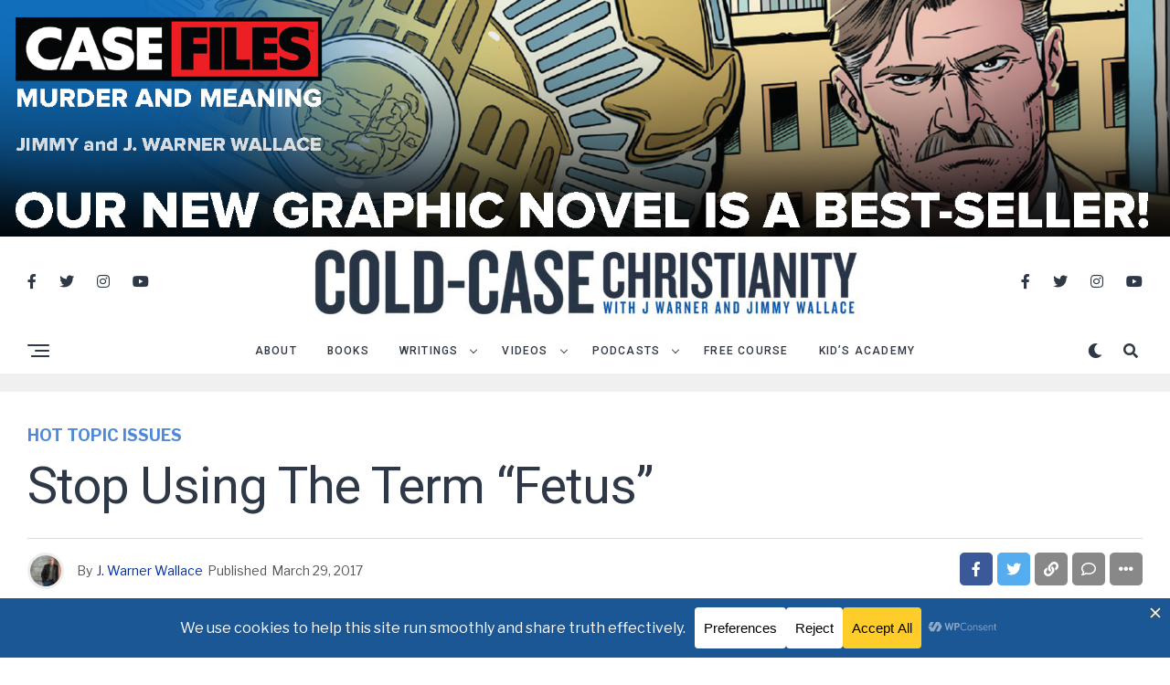

--- FILE ---
content_type: text/html; charset=UTF-8
request_url: https://coldcasechristianity.com/writings/stop-using-the-term-fetus/
body_size: 45230
content:
<!DOCTYPE html>
<html dir="ltr" lang="en" prefix="og: https://ogp.me/ns#">
<head><meta charset="UTF-8" ><script>if(navigator.userAgent.match(/MSIE|Internet Explorer/i)||navigator.userAgent.match(/Trident\/7\..*?rv:11/i)){var href=document.location.href;if(!href.match(/[?&]nowprocket/)){if(href.indexOf("?")==-1){if(href.indexOf("#")==-1){document.location.href=href+"?nowprocket=1"}else{document.location.href=href.replace("#","?nowprocket=1#")}}else{if(href.indexOf("#")==-1){document.location.href=href+"&nowprocket=1"}else{document.location.href=href.replace("#","&nowprocket=1#")}}}}</script><script>(()=>{class RocketLazyLoadScripts{constructor(){this.v="2.0.4",this.userEvents=["keydown","keyup","mousedown","mouseup","mousemove","mouseover","mouseout","touchmove","touchstart","touchend","touchcancel","wheel","click","dblclick","input"],this.attributeEvents=["onblur","onclick","oncontextmenu","ondblclick","onfocus","onmousedown","onmouseenter","onmouseleave","onmousemove","onmouseout","onmouseover","onmouseup","onmousewheel","onscroll","onsubmit"]}async t(){this.i(),this.o(),/iP(ad|hone)/.test(navigator.userAgent)&&this.h(),this.u(),this.l(this),this.m(),this.k(this),this.p(this),this._(),await Promise.all([this.R(),this.L()]),this.lastBreath=Date.now(),this.S(this),this.P(),this.D(),this.O(),this.M(),await this.C(this.delayedScripts.normal),await this.C(this.delayedScripts.defer),await this.C(this.delayedScripts.async),await this.T(),await this.F(),await this.j(),await this.A(),window.dispatchEvent(new Event("rocket-allScriptsLoaded")),this.everythingLoaded=!0,this.lastTouchEnd&&await new Promise(t=>setTimeout(t,500-Date.now()+this.lastTouchEnd)),this.I(),this.H(),this.U(),this.W()}i(){this.CSPIssue=sessionStorage.getItem("rocketCSPIssue"),document.addEventListener("securitypolicyviolation",t=>{this.CSPIssue||"script-src-elem"!==t.violatedDirective||"data"!==t.blockedURI||(this.CSPIssue=!0,sessionStorage.setItem("rocketCSPIssue",!0))},{isRocket:!0})}o(){window.addEventListener("pageshow",t=>{this.persisted=t.persisted,this.realWindowLoadedFired=!0},{isRocket:!0}),window.addEventListener("pagehide",()=>{this.onFirstUserAction=null},{isRocket:!0})}h(){let t;function e(e){t=e}window.addEventListener("touchstart",e,{isRocket:!0}),window.addEventListener("touchend",function i(o){o.changedTouches[0]&&t.changedTouches[0]&&Math.abs(o.changedTouches[0].pageX-t.changedTouches[0].pageX)<10&&Math.abs(o.changedTouches[0].pageY-t.changedTouches[0].pageY)<10&&o.timeStamp-t.timeStamp<200&&(window.removeEventListener("touchstart",e,{isRocket:!0}),window.removeEventListener("touchend",i,{isRocket:!0}),"INPUT"===o.target.tagName&&"text"===o.target.type||(o.target.dispatchEvent(new TouchEvent("touchend",{target:o.target,bubbles:!0})),o.target.dispatchEvent(new MouseEvent("mouseover",{target:o.target,bubbles:!0})),o.target.dispatchEvent(new PointerEvent("click",{target:o.target,bubbles:!0,cancelable:!0,detail:1,clientX:o.changedTouches[0].clientX,clientY:o.changedTouches[0].clientY})),event.preventDefault()))},{isRocket:!0})}q(t){this.userActionTriggered||("mousemove"!==t.type||this.firstMousemoveIgnored?"keyup"===t.type||"mouseover"===t.type||"mouseout"===t.type||(this.userActionTriggered=!0,this.onFirstUserAction&&this.onFirstUserAction()):this.firstMousemoveIgnored=!0),"click"===t.type&&t.preventDefault(),t.stopPropagation(),t.stopImmediatePropagation(),"touchstart"===this.lastEvent&&"touchend"===t.type&&(this.lastTouchEnd=Date.now()),"click"===t.type&&(this.lastTouchEnd=0),this.lastEvent=t.type,t.composedPath&&t.composedPath()[0].getRootNode()instanceof ShadowRoot&&(t.rocketTarget=t.composedPath()[0]),this.savedUserEvents.push(t)}u(){this.savedUserEvents=[],this.userEventHandler=this.q.bind(this),this.userEvents.forEach(t=>window.addEventListener(t,this.userEventHandler,{passive:!1,isRocket:!0})),document.addEventListener("visibilitychange",this.userEventHandler,{isRocket:!0})}U(){this.userEvents.forEach(t=>window.removeEventListener(t,this.userEventHandler,{passive:!1,isRocket:!0})),document.removeEventListener("visibilitychange",this.userEventHandler,{isRocket:!0}),this.savedUserEvents.forEach(t=>{(t.rocketTarget||t.target).dispatchEvent(new window[t.constructor.name](t.type,t))})}m(){const t="return false",e=Array.from(this.attributeEvents,t=>"data-rocket-"+t),i="["+this.attributeEvents.join("],[")+"]",o="[data-rocket-"+this.attributeEvents.join("],[data-rocket-")+"]",s=(e,i,o)=>{o&&o!==t&&(e.setAttribute("data-rocket-"+i,o),e["rocket"+i]=new Function("event",o),e.setAttribute(i,t))};new MutationObserver(t=>{for(const n of t)"attributes"===n.type&&(n.attributeName.startsWith("data-rocket-")||this.everythingLoaded?n.attributeName.startsWith("data-rocket-")&&this.everythingLoaded&&this.N(n.target,n.attributeName.substring(12)):s(n.target,n.attributeName,n.target.getAttribute(n.attributeName))),"childList"===n.type&&n.addedNodes.forEach(t=>{if(t.nodeType===Node.ELEMENT_NODE)if(this.everythingLoaded)for(const i of[t,...t.querySelectorAll(o)])for(const t of i.getAttributeNames())e.includes(t)&&this.N(i,t.substring(12));else for(const e of[t,...t.querySelectorAll(i)])for(const t of e.getAttributeNames())this.attributeEvents.includes(t)&&s(e,t,e.getAttribute(t))})}).observe(document,{subtree:!0,childList:!0,attributeFilter:[...this.attributeEvents,...e]})}I(){this.attributeEvents.forEach(t=>{document.querySelectorAll("[data-rocket-"+t+"]").forEach(e=>{this.N(e,t)})})}N(t,e){const i=t.getAttribute("data-rocket-"+e);i&&(t.setAttribute(e,i),t.removeAttribute("data-rocket-"+e))}k(t){Object.defineProperty(HTMLElement.prototype,"onclick",{get(){return this.rocketonclick||null},set(e){this.rocketonclick=e,this.setAttribute(t.everythingLoaded?"onclick":"data-rocket-onclick","this.rocketonclick(event)")}})}S(t){function e(e,i){let o=e[i];e[i]=null,Object.defineProperty(e,i,{get:()=>o,set(s){t.everythingLoaded?o=s:e["rocket"+i]=o=s}})}e(document,"onreadystatechange"),e(window,"onload"),e(window,"onpageshow");try{Object.defineProperty(document,"readyState",{get:()=>t.rocketReadyState,set(e){t.rocketReadyState=e},configurable:!0}),document.readyState="loading"}catch(t){console.log("WPRocket DJE readyState conflict, bypassing")}}l(t){this.originalAddEventListener=EventTarget.prototype.addEventListener,this.originalRemoveEventListener=EventTarget.prototype.removeEventListener,this.savedEventListeners=[],EventTarget.prototype.addEventListener=function(e,i,o){o&&o.isRocket||!t.B(e,this)&&!t.userEvents.includes(e)||t.B(e,this)&&!t.userActionTriggered||e.startsWith("rocket-")||t.everythingLoaded?t.originalAddEventListener.call(this,e,i,o):(t.savedEventListeners.push({target:this,remove:!1,type:e,func:i,options:o}),"mouseenter"!==e&&"mouseleave"!==e||t.originalAddEventListener.call(this,e,t.savedUserEvents.push,o))},EventTarget.prototype.removeEventListener=function(e,i,o){o&&o.isRocket||!t.B(e,this)&&!t.userEvents.includes(e)||t.B(e,this)&&!t.userActionTriggered||e.startsWith("rocket-")||t.everythingLoaded?t.originalRemoveEventListener.call(this,e,i,o):t.savedEventListeners.push({target:this,remove:!0,type:e,func:i,options:o})}}J(t,e){this.savedEventListeners=this.savedEventListeners.filter(i=>{let o=i.type,s=i.target||window;return e!==o||t!==s||(this.B(o,s)&&(i.type="rocket-"+o),this.$(i),!1)})}H(){EventTarget.prototype.addEventListener=this.originalAddEventListener,EventTarget.prototype.removeEventListener=this.originalRemoveEventListener,this.savedEventListeners.forEach(t=>this.$(t))}$(t){t.remove?this.originalRemoveEventListener.call(t.target,t.type,t.func,t.options):this.originalAddEventListener.call(t.target,t.type,t.func,t.options)}p(t){let e;function i(e){return t.everythingLoaded?e:e.split(" ").map(t=>"load"===t||t.startsWith("load.")?"rocket-jquery-load":t).join(" ")}function o(o){function s(e){const s=o.fn[e];o.fn[e]=o.fn.init.prototype[e]=function(){return this[0]===window&&t.userActionTriggered&&("string"==typeof arguments[0]||arguments[0]instanceof String?arguments[0]=i(arguments[0]):"object"==typeof arguments[0]&&Object.keys(arguments[0]).forEach(t=>{const e=arguments[0][t];delete arguments[0][t],arguments[0][i(t)]=e})),s.apply(this,arguments),this}}if(o&&o.fn&&!t.allJQueries.includes(o)){const e={DOMContentLoaded:[],"rocket-DOMContentLoaded":[]};for(const t in e)document.addEventListener(t,()=>{e[t].forEach(t=>t())},{isRocket:!0});o.fn.ready=o.fn.init.prototype.ready=function(i){function s(){parseInt(o.fn.jquery)>2?setTimeout(()=>i.bind(document)(o)):i.bind(document)(o)}return"function"==typeof i&&(t.realDomReadyFired?!t.userActionTriggered||t.fauxDomReadyFired?s():e["rocket-DOMContentLoaded"].push(s):e.DOMContentLoaded.push(s)),o([])},s("on"),s("one"),s("off"),t.allJQueries.push(o)}e=o}t.allJQueries=[],o(window.jQuery),Object.defineProperty(window,"jQuery",{get:()=>e,set(t){o(t)}})}P(){const t=new Map;document.write=document.writeln=function(e){const i=document.currentScript,o=document.createRange(),s=i.parentElement;let n=t.get(i);void 0===n&&(n=i.nextSibling,t.set(i,n));const c=document.createDocumentFragment();o.setStart(c,0),c.appendChild(o.createContextualFragment(e)),s.insertBefore(c,n)}}async R(){return new Promise(t=>{this.userActionTriggered?t():this.onFirstUserAction=t})}async L(){return new Promise(t=>{document.addEventListener("DOMContentLoaded",()=>{this.realDomReadyFired=!0,t()},{isRocket:!0})})}async j(){return this.realWindowLoadedFired?Promise.resolve():new Promise(t=>{window.addEventListener("load",t,{isRocket:!0})})}M(){this.pendingScripts=[];this.scriptsMutationObserver=new MutationObserver(t=>{for(const e of t)e.addedNodes.forEach(t=>{"SCRIPT"!==t.tagName||t.noModule||t.isWPRocket||this.pendingScripts.push({script:t,promise:new Promise(e=>{const i=()=>{const i=this.pendingScripts.findIndex(e=>e.script===t);i>=0&&this.pendingScripts.splice(i,1),e()};t.addEventListener("load",i,{isRocket:!0}),t.addEventListener("error",i,{isRocket:!0}),setTimeout(i,1e3)})})})}),this.scriptsMutationObserver.observe(document,{childList:!0,subtree:!0})}async F(){await this.X(),this.pendingScripts.length?(await this.pendingScripts[0].promise,await this.F()):this.scriptsMutationObserver.disconnect()}D(){this.delayedScripts={normal:[],async:[],defer:[]},document.querySelectorAll("script[type$=rocketlazyloadscript]").forEach(t=>{t.hasAttribute("data-rocket-src")?t.hasAttribute("async")&&!1!==t.async?this.delayedScripts.async.push(t):t.hasAttribute("defer")&&!1!==t.defer||"module"===t.getAttribute("data-rocket-type")?this.delayedScripts.defer.push(t):this.delayedScripts.normal.push(t):this.delayedScripts.normal.push(t)})}async _(){await this.L();let t=[];document.querySelectorAll("script[type$=rocketlazyloadscript][data-rocket-src]").forEach(e=>{let i=e.getAttribute("data-rocket-src");if(i&&!i.startsWith("data:")){i.startsWith("//")&&(i=location.protocol+i);try{const o=new URL(i).origin;o!==location.origin&&t.push({src:o,crossOrigin:e.crossOrigin||"module"===e.getAttribute("data-rocket-type")})}catch(t){}}}),t=[...new Map(t.map(t=>[JSON.stringify(t),t])).values()],this.Y(t,"preconnect")}async G(t){if(await this.K(),!0!==t.noModule||!("noModule"in HTMLScriptElement.prototype))return new Promise(e=>{let i;function o(){(i||t).setAttribute("data-rocket-status","executed"),e()}try{if(navigator.userAgent.includes("Firefox/")||""===navigator.vendor||this.CSPIssue)i=document.createElement("script"),[...t.attributes].forEach(t=>{let e=t.nodeName;"type"!==e&&("data-rocket-type"===e&&(e="type"),"data-rocket-src"===e&&(e="src"),i.setAttribute(e,t.nodeValue))}),t.text&&(i.text=t.text),t.nonce&&(i.nonce=t.nonce),i.hasAttribute("src")?(i.addEventListener("load",o,{isRocket:!0}),i.addEventListener("error",()=>{i.setAttribute("data-rocket-status","failed-network"),e()},{isRocket:!0}),setTimeout(()=>{i.isConnected||e()},1)):(i.text=t.text,o()),i.isWPRocket=!0,t.parentNode.replaceChild(i,t);else{const i=t.getAttribute("data-rocket-type"),s=t.getAttribute("data-rocket-src");i?(t.type=i,t.removeAttribute("data-rocket-type")):t.removeAttribute("type"),t.addEventListener("load",o,{isRocket:!0}),t.addEventListener("error",i=>{this.CSPIssue&&i.target.src.startsWith("data:")?(console.log("WPRocket: CSP fallback activated"),t.removeAttribute("src"),this.G(t).then(e)):(t.setAttribute("data-rocket-status","failed-network"),e())},{isRocket:!0}),s?(t.fetchPriority="high",t.removeAttribute("data-rocket-src"),t.src=s):t.src="data:text/javascript;base64,"+window.btoa(unescape(encodeURIComponent(t.text)))}}catch(i){t.setAttribute("data-rocket-status","failed-transform"),e()}});t.setAttribute("data-rocket-status","skipped")}async C(t){const e=t.shift();return e?(e.isConnected&&await this.G(e),this.C(t)):Promise.resolve()}O(){this.Y([...this.delayedScripts.normal,...this.delayedScripts.defer,...this.delayedScripts.async],"preload")}Y(t,e){this.trash=this.trash||[];let i=!0;var o=document.createDocumentFragment();t.forEach(t=>{const s=t.getAttribute&&t.getAttribute("data-rocket-src")||t.src;if(s&&!s.startsWith("data:")){const n=document.createElement("link");n.href=s,n.rel=e,"preconnect"!==e&&(n.as="script",n.fetchPriority=i?"high":"low"),t.getAttribute&&"module"===t.getAttribute("data-rocket-type")&&(n.crossOrigin=!0),t.crossOrigin&&(n.crossOrigin=t.crossOrigin),t.integrity&&(n.integrity=t.integrity),t.nonce&&(n.nonce=t.nonce),o.appendChild(n),this.trash.push(n),i=!1}}),document.head.appendChild(o)}W(){this.trash.forEach(t=>t.remove())}async T(){try{document.readyState="interactive"}catch(t){}this.fauxDomReadyFired=!0;try{await this.K(),this.J(document,"readystatechange"),document.dispatchEvent(new Event("rocket-readystatechange")),await this.K(),document.rocketonreadystatechange&&document.rocketonreadystatechange(),await this.K(),this.J(document,"DOMContentLoaded"),document.dispatchEvent(new Event("rocket-DOMContentLoaded")),await this.K(),this.J(window,"DOMContentLoaded"),window.dispatchEvent(new Event("rocket-DOMContentLoaded"))}catch(t){console.error(t)}}async A(){try{document.readyState="complete"}catch(t){}try{await this.K(),this.J(document,"readystatechange"),document.dispatchEvent(new Event("rocket-readystatechange")),await this.K(),document.rocketonreadystatechange&&document.rocketonreadystatechange(),await this.K(),this.J(window,"load"),window.dispatchEvent(new Event("rocket-load")),await this.K(),window.rocketonload&&window.rocketonload(),await this.K(),this.allJQueries.forEach(t=>t(window).trigger("rocket-jquery-load")),await this.K(),this.J(window,"pageshow");const t=new Event("rocket-pageshow");t.persisted=this.persisted,window.dispatchEvent(t),await this.K(),window.rocketonpageshow&&window.rocketonpageshow({persisted:this.persisted})}catch(t){console.error(t)}}async K(){Date.now()-this.lastBreath>45&&(await this.X(),this.lastBreath=Date.now())}async X(){return document.hidden?new Promise(t=>setTimeout(t)):new Promise(t=>requestAnimationFrame(t))}B(t,e){return e===document&&"readystatechange"===t||(e===document&&"DOMContentLoaded"===t||(e===window&&"DOMContentLoaded"===t||(e===window&&"load"===t||e===window&&"pageshow"===t)))}static run(){(new RocketLazyLoadScripts).t()}}RocketLazyLoadScripts.run()})();</script>

<meta name="viewport" id="viewport" content="width=device-width, initial-scale=1.0, maximum-scale=5.0, minimum-scale=1.0, user-scalable=yes" />
<title>Stop Using the Term “Fetus” | Cold Case Christianity</title>
<link data-rocket-prefetch href="https://fonts.googleapis.com" rel="dns-prefetch">
<link data-rocket-prefetch href="https://ajax.googleapis.com" rel="dns-prefetch">
<link data-rocket-preload as="style" href="https://fonts.googleapis.com/css?family=Heebo%3A300%2C400%2C500%2C700%2C800%2C900%7CAlegreya%3A400%2C500%2C700%2C800%2C900%7CJosefin%20Sans%3A300%2C400%2C600%2C700%7CLibre%20Franklin%3A300%2C400%2C500%2C600%2C700%2C800%2C900%7CFrank%20Ruhl%20Libre%3A300%2C400%2C500%2C700%2C900%7CNunito%20Sans%3A300%2C400%2C600%2C700%2C800%2C900%7CMontserrat%3A300%2C400%2C500%2C600%2C700%2C800%2C900%7CAnton%3A400%7CNoto%20Serif%3A400%2C700%7CNunito%3A300%2C400%2C600%2C700%2C800%2C900%7CRajdhani%3A300%2C400%2C500%2C600%2C700%7CTitillium%20Web%3A300%2C400%2C600%2C700%2C900%7CPT%20Serif%3A400%2C400i%2C700%2C700i%7CAmiri%3A400%2C400i%2C700%2C700i%7COswald%3A300%2C400%2C500%2C600%2C700%7CRoboto%20Mono%3A400%2C700%7CBarlow%20Semi%20Condensed%3A700%2C800%2C900%7CPoppins%3A300%2C400%2C500%2C600%2C700%2C800%2C900%7CRoboto%20Condensed%3A300%2C400%2C700%7CRoboto%3A300%2C400%2C500%2C700%2C900%7CPT%20Serif%3A400%2C700%7COpen%20Sans%20Condensed%3A300%2C700%7COpen%20Sans%3A700%7CSource%20Serif%20Pro%3A400%2C600%2C700%7CIM%20Fell%20French%20Canon%3A400%2C400i%7CLibre%20Franklin%3A100%2C100i%2C200%2C%20200i%2C300%2C300i%2C400%2C400i%2C500%2C500i%2C600%2C600i%2C700%2C700i%2C800%2C800i%2C900%2C900i%7CPT%20Serif%3A100%2C100i%2C200%2C%20200i%2C300%2C300i%2C400%2C400i%2C500%2C500i%2C600%2C600i%2C700%2C700i%2C800%2C800i%2C900%2C900i%7CRoboto%3A100%2C100i%2C200%2C%20200i%2C300%2C300i%2C400%2C400i%2C500%2C500i%2C600%2C600i%2C700%2C700i%2C800%2C800i%2C900%2C900i%7CRoboto%3A100%2C100i%2C200%2C%20200i%2C300%2C300i%2C400%2C400i%2C500%2C500i%2C600%2C600i%2C700%2C700i%2C800%2C800i%2C900%2C900i%7CRoboto%3A100%2C100i%2C200%2C%20200i%2C300%2C300i%2C400%2C400i%2C500%2C500i%2C600%2C600i%2C700%2C700i%2C800%2C800i%2C900%2C900i%7CLibre%20Franklin%3A100%2C100i%2C200%2C%20200i%2C300%2C300i%2C400%2C400i%2C500%2C500i%2C600%2C600i%2C700%2C700i%2C800%2C800i%2C900%2C900i%7CLibre%20Franklin%3A100%2C100i%2C200%2C%20200i%2C300%2C300i%2C400%2C400i%2C500%2C500i%2C600%2C600i%2C700%2C700i%2C800%2C800i%2C900%2C900i%26amp%3Bsubset%3Dlatin%2Clatin-ext%2Ccyrillic%2Ccyrillic-ext%2Cgreek-ext%2Cgreek%2Cvietnamese&#038;display=swap" rel="preload">
<link href="https://fonts.googleapis.com/css?family=Heebo%3A300%2C400%2C500%2C700%2C800%2C900%7CAlegreya%3A400%2C500%2C700%2C800%2C900%7CJosefin%20Sans%3A300%2C400%2C600%2C700%7CLibre%20Franklin%3A300%2C400%2C500%2C600%2C700%2C800%2C900%7CFrank%20Ruhl%20Libre%3A300%2C400%2C500%2C700%2C900%7CNunito%20Sans%3A300%2C400%2C600%2C700%2C800%2C900%7CMontserrat%3A300%2C400%2C500%2C600%2C700%2C800%2C900%7CAnton%3A400%7CNoto%20Serif%3A400%2C700%7CNunito%3A300%2C400%2C600%2C700%2C800%2C900%7CRajdhani%3A300%2C400%2C500%2C600%2C700%7CTitillium%20Web%3A300%2C400%2C600%2C700%2C900%7CPT%20Serif%3A400%2C400i%2C700%2C700i%7CAmiri%3A400%2C400i%2C700%2C700i%7COswald%3A300%2C400%2C500%2C600%2C700%7CRoboto%20Mono%3A400%2C700%7CBarlow%20Semi%20Condensed%3A700%2C800%2C900%7CPoppins%3A300%2C400%2C500%2C600%2C700%2C800%2C900%7CRoboto%20Condensed%3A300%2C400%2C700%7CRoboto%3A300%2C400%2C500%2C700%2C900%7CPT%20Serif%3A400%2C700%7COpen%20Sans%20Condensed%3A300%2C700%7COpen%20Sans%3A700%7CSource%20Serif%20Pro%3A400%2C600%2C700%7CIM%20Fell%20French%20Canon%3A400%2C400i%7CLibre%20Franklin%3A100%2C100i%2C200%2C%20200i%2C300%2C300i%2C400%2C400i%2C500%2C500i%2C600%2C600i%2C700%2C700i%2C800%2C800i%2C900%2C900i%7CPT%20Serif%3A100%2C100i%2C200%2C%20200i%2C300%2C300i%2C400%2C400i%2C500%2C500i%2C600%2C600i%2C700%2C700i%2C800%2C800i%2C900%2C900i%7CRoboto%3A100%2C100i%2C200%2C%20200i%2C300%2C300i%2C400%2C400i%2C500%2C500i%2C600%2C600i%2C700%2C700i%2C800%2C800i%2C900%2C900i%7CRoboto%3A100%2C100i%2C200%2C%20200i%2C300%2C300i%2C400%2C400i%2C500%2C500i%2C600%2C600i%2C700%2C700i%2C800%2C800i%2C900%2C900i%7CRoboto%3A100%2C100i%2C200%2C%20200i%2C300%2C300i%2C400%2C400i%2C500%2C500i%2C600%2C600i%2C700%2C700i%2C800%2C800i%2C900%2C900i%7CLibre%20Franklin%3A100%2C100i%2C200%2C%20200i%2C300%2C300i%2C400%2C400i%2C500%2C500i%2C600%2C600i%2C700%2C700i%2C800%2C800i%2C900%2C900i%7CLibre%20Franklin%3A100%2C100i%2C200%2C%20200i%2C300%2C300i%2C400%2C400i%2C500%2C500i%2C600%2C600i%2C700%2C700i%2C800%2C800i%2C900%2C900i%26amp%3Bsubset%3Dlatin%2Clatin-ext%2Ccyrillic%2Ccyrillic-ext%2Cgreek-ext%2Cgreek%2Cvietnamese&#038;display=swap" media="print" onload="this.media=&#039;all&#039;" rel="stylesheet">
<noscript data-wpr-hosted-gf-parameters=""><link rel="stylesheet" href="https://fonts.googleapis.com/css?family=Heebo%3A300%2C400%2C500%2C700%2C800%2C900%7CAlegreya%3A400%2C500%2C700%2C800%2C900%7CJosefin%20Sans%3A300%2C400%2C600%2C700%7CLibre%20Franklin%3A300%2C400%2C500%2C600%2C700%2C800%2C900%7CFrank%20Ruhl%20Libre%3A300%2C400%2C500%2C700%2C900%7CNunito%20Sans%3A300%2C400%2C600%2C700%2C800%2C900%7CMontserrat%3A300%2C400%2C500%2C600%2C700%2C800%2C900%7CAnton%3A400%7CNoto%20Serif%3A400%2C700%7CNunito%3A300%2C400%2C600%2C700%2C800%2C900%7CRajdhani%3A300%2C400%2C500%2C600%2C700%7CTitillium%20Web%3A300%2C400%2C600%2C700%2C900%7CPT%20Serif%3A400%2C400i%2C700%2C700i%7CAmiri%3A400%2C400i%2C700%2C700i%7COswald%3A300%2C400%2C500%2C600%2C700%7CRoboto%20Mono%3A400%2C700%7CBarlow%20Semi%20Condensed%3A700%2C800%2C900%7CPoppins%3A300%2C400%2C500%2C600%2C700%2C800%2C900%7CRoboto%20Condensed%3A300%2C400%2C700%7CRoboto%3A300%2C400%2C500%2C700%2C900%7CPT%20Serif%3A400%2C700%7COpen%20Sans%20Condensed%3A300%2C700%7COpen%20Sans%3A700%7CSource%20Serif%20Pro%3A400%2C600%2C700%7CIM%20Fell%20French%20Canon%3A400%2C400i%7CLibre%20Franklin%3A100%2C100i%2C200%2C%20200i%2C300%2C300i%2C400%2C400i%2C500%2C500i%2C600%2C600i%2C700%2C700i%2C800%2C800i%2C900%2C900i%7CPT%20Serif%3A100%2C100i%2C200%2C%20200i%2C300%2C300i%2C400%2C400i%2C500%2C500i%2C600%2C600i%2C700%2C700i%2C800%2C800i%2C900%2C900i%7CRoboto%3A100%2C100i%2C200%2C%20200i%2C300%2C300i%2C400%2C400i%2C500%2C500i%2C600%2C600i%2C700%2C700i%2C800%2C800i%2C900%2C900i%7CRoboto%3A100%2C100i%2C200%2C%20200i%2C300%2C300i%2C400%2C400i%2C500%2C500i%2C600%2C600i%2C700%2C700i%2C800%2C800i%2C900%2C900i%7CRoboto%3A100%2C100i%2C200%2C%20200i%2C300%2C300i%2C400%2C400i%2C500%2C500i%2C600%2C600i%2C700%2C700i%2C800%2C800i%2C900%2C900i%7CLibre%20Franklin%3A100%2C100i%2C200%2C%20200i%2C300%2C300i%2C400%2C400i%2C500%2C500i%2C600%2C600i%2C700%2C700i%2C800%2C800i%2C900%2C900i%7CLibre%20Franklin%3A100%2C100i%2C200%2C%20200i%2C300%2C300i%2C400%2C400i%2C500%2C500i%2C600%2C600i%2C700%2C700i%2C800%2C800i%2C900%2C900i%26amp%3Bsubset%3Dlatin%2Clatin-ext%2Ccyrillic%2Ccyrillic-ext%2Cgreek-ext%2Cgreek%2Cvietnamese&#038;display=swap"></noscript>

		<!-- All in One SEO Pro 4.9.3 - aioseo.com -->
	<meta name="description" content="When we allow the debate to use terms objectifying and dehumanizing the unborn, we give ground to those who would deny the humanity of fetal humans." />
	<meta name="robots" content="max-image-preview:large" />
	<meta name="author" content="J. Warner Wallace"/>
	<meta name="keywords" content="stop using the term “fetus”,abortion,babies,fetus,pro-choice,pro-life,unborn humans,hot topic issues,writings" />
	<link rel="canonical" href="https://coldcasechristianity.com/writings/stop-using-the-term-fetus/" />
	<meta name="generator" content="All in One SEO Pro (AIOSEO) 4.9.3" />
		<meta property="og:locale" content="en_US" />
		<meta property="og:site_name" content="Cold Case Christianity" />
		<meta property="og:type" content="article" />
		<meta property="og:title" content="Stop Using the Term “Fetus” | Cold Case Christianity" />
		<meta property="og:description" content="When we allow the debate to use terms objectifying and dehumanizing the unborn, we give ground to those who would deny the humanity of fetal humans." />
		<meta property="og:url" content="https://coldcasechristianity.com/writings/stop-using-the-term-fetus/" />
		<meta property="og:image" content="https://coldcasechristianity.com/wp-content/uploads/2014/05/280-1.jpg" />
		<meta property="og:image:secure_url" content="https://coldcasechristianity.com/wp-content/uploads/2014/05/280-1.jpg" />
		<meta property="og:image:width" content="600" />
		<meta property="og:image:height" content="400" />
		<meta property="article:published_time" content="2017-03-29T08:08:01+00:00" />
		<meta property="article:modified_time" content="2019-03-28T17:51:27+00:00" />
		<meta property="article:publisher" content="https://www.facebook.com/j.warnerwallace" />
		<meta name="twitter:card" content="summary" />
		<meta name="twitter:site" content="@jwarnerwallace" />
		<meta name="twitter:title" content="Stop Using the Term “Fetus” | Cold Case Christianity" />
		<meta name="twitter:description" content="When we allow the debate to use terms objectifying and dehumanizing the unborn, we give ground to those who would deny the humanity of fetal humans." />
		<meta name="twitter:image" content="https://coldcasechristianity.com/wp-content/uploads/2014/05/280-1.jpg" />
		<script type="application/ld+json" class="aioseo-schema">
			{"@context":"https:\/\/schema.org","@graph":[{"@type":"Article","@id":"https:\/\/coldcasechristianity.com\/writings\/stop-using-the-term-fetus\/#article","name":"Stop Using the Term \u201cFetus\u201d | Cold Case Christianity","headline":"Stop Using the Term \u201cFetus\u201d","author":{"@id":"https:\/\/coldcasechristianity.com\/author\/admin\/#author"},"publisher":{"@id":"https:\/\/coldcasechristianity.com\/#organization"},"image":{"@type":"ImageObject","url":"https:\/\/coldcasechristianity.com\/wp-content\/uploads\/2014\/05\/280-1.jpg","width":600,"height":400},"datePublished":"2017-03-29T01:08:01-07:00","dateModified":"2019-03-28T10:51:27-07:00","inLanguage":"en","commentCount":5,"mainEntityOfPage":{"@id":"https:\/\/coldcasechristianity.com\/writings\/stop-using-the-term-fetus\/#webpage"},"isPartOf":{"@id":"https:\/\/coldcasechristianity.com\/writings\/stop-using-the-term-fetus\/#webpage"},"articleSection":"Hot Topic Issues, Writings, abortion, babies, Fetus, pro-choice, pro-life, unborn humans"},{"@type":"BreadcrumbList","@id":"https:\/\/coldcasechristianity.com\/writings\/stop-using-the-term-fetus\/#breadcrumblist","itemListElement":[{"@type":"ListItem","@id":"https:\/\/coldcasechristianity.com#listItem","position":1,"name":"Home","item":"https:\/\/coldcasechristianity.com","nextItem":{"@type":"ListItem","@id":"https:\/\/coldcasechristianity.com\/category\/writings\/#listItem","name":"Writings"}},{"@type":"ListItem","@id":"https:\/\/coldcasechristianity.com\/category\/writings\/#listItem","position":2,"name":"Writings","item":"https:\/\/coldcasechristianity.com\/category\/writings\/","nextItem":{"@type":"ListItem","@id":"https:\/\/coldcasechristianity.com\/category\/writings\/hot-topics\/#listItem","name":"Hot Topic Issues"},"previousItem":{"@type":"ListItem","@id":"https:\/\/coldcasechristianity.com#listItem","name":"Home"}},{"@type":"ListItem","@id":"https:\/\/coldcasechristianity.com\/category\/writings\/hot-topics\/#listItem","position":3,"name":"Hot Topic Issues","item":"https:\/\/coldcasechristianity.com\/category\/writings\/hot-topics\/","nextItem":{"@type":"ListItem","@id":"https:\/\/coldcasechristianity.com\/writings\/stop-using-the-term-fetus\/#listItem","name":"Stop Using the Term \u201cFetus\u201d"},"previousItem":{"@type":"ListItem","@id":"https:\/\/coldcasechristianity.com\/category\/writings\/#listItem","name":"Writings"}},{"@type":"ListItem","@id":"https:\/\/coldcasechristianity.com\/writings\/stop-using-the-term-fetus\/#listItem","position":4,"name":"Stop Using the Term \u201cFetus\u201d","previousItem":{"@type":"ListItem","@id":"https:\/\/coldcasechristianity.com\/category\/writings\/hot-topics\/#listItem","name":"Hot Topic Issues"}}]},{"@type":"Organization","@id":"https:\/\/coldcasechristianity.com\/#organization","name":"J. Warner Wallce","description":"Christian Apologetics","url":"https:\/\/coldcasechristianity.com\/","logo":{"@type":"ImageObject","url":"https:\/\/coldcasechristianity.com\/wp-content\/uploads\/2019\/01\/ccc-retina-logo.png","@id":"https:\/\/coldcasechristianity.com\/writings\/stop-using-the-term-fetus\/#organizationLogo","width":380,"height":120},"image":{"@id":"https:\/\/coldcasechristianity.com\/writings\/stop-using-the-term-fetus\/#organizationLogo"},"sameAs":["https:\/\/www.instagram.com\/jwarnerwallace\/","https:\/\/www.pinterest.com\/jwarnerwallace\/_saved\/","https:\/\/www.youtube.com\/channel\/UCVFe7xhG6rl0ruoMQCJDtnw","https:\/\/www.linkedin.com\/in\/jim-wallace-9a72a248\/","https:\/\/en.wikipedia.org\/wiki\/J._Warner_Wallace"]},{"@type":"Person","@id":"https:\/\/coldcasechristianity.com\/author\/admin\/#author","url":"https:\/\/coldcasechristianity.com\/author\/admin\/","name":"J. Warner Wallace","image":{"@type":"ImageObject","@id":"https:\/\/coldcasechristianity.com\/writings\/stop-using-the-term-fetus\/#authorImage","url":"https:\/\/secure.gravatar.com\/avatar\/31151ff76f36c39f4beca57ddeb7160668d2fa7d952b98dd0c0bfb97024663d5?s=96&d=mm&r=g","width":96,"height":96,"caption":"J. Warner Wallace"},"sameAs":["https:\/\/www.instagram.com\/jwarnerwallace","https:\/\/www.pinterest.com\/jwarnerwallace\/","https:\/\/www.youtube.com\/user\/pleaseconvinceme","https:\/\/www.linkedin.com\/in\/j-warner-wallace-9a72a248\/","https:\/\/en.wikipedia.org\/wiki\/J._Warner_Wallace"]},{"@type":"WebPage","@id":"https:\/\/coldcasechristianity.com\/writings\/stop-using-the-term-fetus\/#webpage","url":"https:\/\/coldcasechristianity.com\/writings\/stop-using-the-term-fetus\/","name":"Stop Using the Term \u201cFetus\u201d | Cold Case Christianity","description":"When we allow the debate to use terms objectifying and dehumanizing the unborn, we give ground to those who would deny the humanity of fetal humans.","inLanguage":"en","isPartOf":{"@id":"https:\/\/coldcasechristianity.com\/#website"},"breadcrumb":{"@id":"https:\/\/coldcasechristianity.com\/writings\/stop-using-the-term-fetus\/#breadcrumblist"},"author":{"@id":"https:\/\/coldcasechristianity.com\/author\/admin\/#author"},"creator":{"@id":"https:\/\/coldcasechristianity.com\/author\/admin\/#author"},"image":{"@type":"ImageObject","url":"https:\/\/coldcasechristianity.com\/wp-content\/uploads\/2014\/05\/280-1.jpg","@id":"https:\/\/coldcasechristianity.com\/writings\/stop-using-the-term-fetus\/#mainImage","width":600,"height":400},"primaryImageOfPage":{"@id":"https:\/\/coldcasechristianity.com\/writings\/stop-using-the-term-fetus\/#mainImage"},"datePublished":"2017-03-29T01:08:01-07:00","dateModified":"2019-03-28T10:51:27-07:00"},{"@type":"WebSite","@id":"https:\/\/coldcasechristianity.com\/#website","url":"https:\/\/coldcasechristianity.com\/","name":"Cold Case Christianity","description":"Christian Apologetics","inLanguage":"en","publisher":{"@id":"https:\/\/coldcasechristianity.com\/#organization"}}]}
		</script>
		<!-- All in One SEO Pro -->

<link rel='dns-prefetch' href='//static.addtoany.com' />
<link rel='dns-prefetch' href='//ajax.googleapis.com' />
<link rel='dns-prefetch' href='//fonts.googleapis.com' />
<link href='https://fonts.gstatic.com' crossorigin rel='preconnect' />
<link rel="alternate" type="application/rss+xml" title="Cold Case Christianity &raquo; Feed" href="https://coldcasechristianity.com/feed/" />
<link rel="alternate" type="application/rss+xml" title="Cold Case Christianity &raquo; Comments Feed" href="https://coldcasechristianity.com/comments/feed/" />
<link rel="alternate" type="application/rss+xml" title="Cold Case Christianity &raquo; Stop Using the Term “Fetus” Comments Feed" href="https://coldcasechristianity.com/writings/stop-using-the-term-fetus/feed/" />
<link rel="alternate" title="oEmbed (JSON)" type="application/json+oembed" href="https://coldcasechristianity.com/wp-json/oembed/1.0/embed?url=https%3A%2F%2Fcoldcasechristianity.com%2Fwritings%2Fstop-using-the-term-fetus%2F" />
<link rel="alternate" title="oEmbed (XML)" type="text/xml+oembed" href="https://coldcasechristianity.com/wp-json/oembed/1.0/embed?url=https%3A%2F%2Fcoldcasechristianity.com%2Fwritings%2Fstop-using-the-term-fetus%2F&#038;format=xml" />
		<!-- This site uses the Google Analytics by MonsterInsights plugin v9.11.1 - Using Analytics tracking - https://www.monsterinsights.com/ -->
							<script type="rocketlazyloadscript" data-rocket-src="//www.googletagmanager.com/gtag/js?id=G-35217EETQQ"  data-cfasync="false" data-wpfc-render="false" data-rocket-type="text/javascript" async></script>
			<script type="rocketlazyloadscript" data-cfasync="false" data-wpfc-render="false" data-rocket-type="text/javascript">
				var mi_version = '9.11.1';
				var mi_track_user = true;
				var mi_no_track_reason = '';
								var MonsterInsightsDefaultLocations = {"page_location":"https:\/\/coldcasechristianity.com\/writings\/stop-using-the-term-fetus\/"};
								if ( typeof MonsterInsightsPrivacyGuardFilter === 'function' ) {
					var MonsterInsightsLocations = (typeof MonsterInsightsExcludeQuery === 'object') ? MonsterInsightsPrivacyGuardFilter( MonsterInsightsExcludeQuery ) : MonsterInsightsPrivacyGuardFilter( MonsterInsightsDefaultLocations );
				} else {
					var MonsterInsightsLocations = (typeof MonsterInsightsExcludeQuery === 'object') ? MonsterInsightsExcludeQuery : MonsterInsightsDefaultLocations;
				}

								var disableStrs = [
										'ga-disable-G-35217EETQQ',
									];

				/* Function to detect opted out users */
				function __gtagTrackerIsOptedOut() {
					for (var index = 0; index < disableStrs.length; index++) {
						if (document.cookie.indexOf(disableStrs[index] + '=true') > -1) {
							return true;
						}
					}

					return false;
				}

				/* Disable tracking if the opt-out cookie exists. */
				if (__gtagTrackerIsOptedOut()) {
					for (var index = 0; index < disableStrs.length; index++) {
						window[disableStrs[index]] = true;
					}
				}

				/* Opt-out function */
				function __gtagTrackerOptout() {
					for (var index = 0; index < disableStrs.length; index++) {
						document.cookie = disableStrs[index] + '=true; expires=Thu, 31 Dec 2099 23:59:59 UTC; path=/';
						window[disableStrs[index]] = true;
					}
				}

				if ('undefined' === typeof gaOptout) {
					function gaOptout() {
						__gtagTrackerOptout();
					}
				}
								window.dataLayer = window.dataLayer || [];

				window.MonsterInsightsDualTracker = {
					helpers: {},
					trackers: {},
				};
				if (mi_track_user) {
					function __gtagDataLayer() {
						dataLayer.push(arguments);
					}

					function __gtagTracker(type, name, parameters) {
						if (!parameters) {
							parameters = {};
						}

						if (parameters.send_to) {
							__gtagDataLayer.apply(null, arguments);
							return;
						}

						if (type === 'event') {
														parameters.send_to = monsterinsights_frontend.v4_id;
							var hookName = name;
							if (typeof parameters['event_category'] !== 'undefined') {
								hookName = parameters['event_category'] + ':' + name;
							}

							if (typeof MonsterInsightsDualTracker.trackers[hookName] !== 'undefined') {
								MonsterInsightsDualTracker.trackers[hookName](parameters);
							} else {
								__gtagDataLayer('event', name, parameters);
							}
							
						} else {
							__gtagDataLayer.apply(null, arguments);
						}
					}

					__gtagTracker('js', new Date());
					__gtagTracker('set', {
						'developer_id.dZGIzZG': true,
											});
					if ( MonsterInsightsLocations.page_location ) {
						__gtagTracker('set', MonsterInsightsLocations);
					}
										__gtagTracker('config', 'G-35217EETQQ', {"forceSSL":"true","link_attribution":"true"} );
										window.gtag = __gtagTracker;										(function () {
						/* https://developers.google.com/analytics/devguides/collection/analyticsjs/ */
						/* ga and __gaTracker compatibility shim. */
						var noopfn = function () {
							return null;
						};
						var newtracker = function () {
							return new Tracker();
						};
						var Tracker = function () {
							return null;
						};
						var p = Tracker.prototype;
						p.get = noopfn;
						p.set = noopfn;
						p.send = function () {
							var args = Array.prototype.slice.call(arguments);
							args.unshift('send');
							__gaTracker.apply(null, args);
						};
						var __gaTracker = function () {
							var len = arguments.length;
							if (len === 0) {
								return;
							}
							var f = arguments[len - 1];
							if (typeof f !== 'object' || f === null || typeof f.hitCallback !== 'function') {
								if ('send' === arguments[0]) {
									var hitConverted, hitObject = false, action;
									if ('event' === arguments[1]) {
										if ('undefined' !== typeof arguments[3]) {
											hitObject = {
												'eventAction': arguments[3],
												'eventCategory': arguments[2],
												'eventLabel': arguments[4],
												'value': arguments[5] ? arguments[5] : 1,
											}
										}
									}
									if ('pageview' === arguments[1]) {
										if ('undefined' !== typeof arguments[2]) {
											hitObject = {
												'eventAction': 'page_view',
												'page_path': arguments[2],
											}
										}
									}
									if (typeof arguments[2] === 'object') {
										hitObject = arguments[2];
									}
									if (typeof arguments[5] === 'object') {
										Object.assign(hitObject, arguments[5]);
									}
									if ('undefined' !== typeof arguments[1].hitType) {
										hitObject = arguments[1];
										if ('pageview' === hitObject.hitType) {
											hitObject.eventAction = 'page_view';
										}
									}
									if (hitObject) {
										action = 'timing' === arguments[1].hitType ? 'timing_complete' : hitObject.eventAction;
										hitConverted = mapArgs(hitObject);
										__gtagTracker('event', action, hitConverted);
									}
								}
								return;
							}

							function mapArgs(args) {
								var arg, hit = {};
								var gaMap = {
									'eventCategory': 'event_category',
									'eventAction': 'event_action',
									'eventLabel': 'event_label',
									'eventValue': 'event_value',
									'nonInteraction': 'non_interaction',
									'timingCategory': 'event_category',
									'timingVar': 'name',
									'timingValue': 'value',
									'timingLabel': 'event_label',
									'page': 'page_path',
									'location': 'page_location',
									'title': 'page_title',
									'referrer' : 'page_referrer',
								};
								for (arg in args) {
																		if (!(!args.hasOwnProperty(arg) || !gaMap.hasOwnProperty(arg))) {
										hit[gaMap[arg]] = args[arg];
									} else {
										hit[arg] = args[arg];
									}
								}
								return hit;
							}

							try {
								f.hitCallback();
							} catch (ex) {
							}
						};
						__gaTracker.create = newtracker;
						__gaTracker.getByName = newtracker;
						__gaTracker.getAll = function () {
							return [];
						};
						__gaTracker.remove = noopfn;
						__gaTracker.loaded = true;
						window['__gaTracker'] = __gaTracker;
					})();
									} else {
										console.log("");
					(function () {
						function __gtagTracker() {
							return null;
						}

						window['__gtagTracker'] = __gtagTracker;
						window['gtag'] = __gtagTracker;
					})();
									}
			</script>
							<!-- / Google Analytics by MonsterInsights -->
		<style id='wp-img-auto-sizes-contain-inline-css' type='text/css'>
img:is([sizes=auto i],[sizes^="auto," i]){contain-intrinsic-size:3000px 1500px}
/*# sourceURL=wp-img-auto-sizes-contain-inline-css */
</style>
<style id='wp-emoji-styles-inline-css' type='text/css'>

	img.wp-smiley, img.emoji {
		display: inline !important;
		border: none !important;
		box-shadow: none !important;
		height: 1em !important;
		width: 1em !important;
		margin: 0 0.07em !important;
		vertical-align: -0.1em !important;
		background: none !important;
		padding: 0 !important;
	}
/*# sourceURL=wp-emoji-styles-inline-css */
</style>
<style id='wp-block-library-inline-css' type='text/css'>
:root{--wp-block-synced-color:#7a00df;--wp-block-synced-color--rgb:122,0,223;--wp-bound-block-color:var(--wp-block-synced-color);--wp-editor-canvas-background:#ddd;--wp-admin-theme-color:#007cba;--wp-admin-theme-color--rgb:0,124,186;--wp-admin-theme-color-darker-10:#006ba1;--wp-admin-theme-color-darker-10--rgb:0,107,160.5;--wp-admin-theme-color-darker-20:#005a87;--wp-admin-theme-color-darker-20--rgb:0,90,135;--wp-admin-border-width-focus:2px}@media (min-resolution:192dpi){:root{--wp-admin-border-width-focus:1.5px}}.wp-element-button{cursor:pointer}:root .has-very-light-gray-background-color{background-color:#eee}:root .has-very-dark-gray-background-color{background-color:#313131}:root .has-very-light-gray-color{color:#eee}:root .has-very-dark-gray-color{color:#313131}:root .has-vivid-green-cyan-to-vivid-cyan-blue-gradient-background{background:linear-gradient(135deg,#00d084,#0693e3)}:root .has-purple-crush-gradient-background{background:linear-gradient(135deg,#34e2e4,#4721fb 50%,#ab1dfe)}:root .has-hazy-dawn-gradient-background{background:linear-gradient(135deg,#faaca8,#dad0ec)}:root .has-subdued-olive-gradient-background{background:linear-gradient(135deg,#fafae1,#67a671)}:root .has-atomic-cream-gradient-background{background:linear-gradient(135deg,#fdd79a,#004a59)}:root .has-nightshade-gradient-background{background:linear-gradient(135deg,#330968,#31cdcf)}:root .has-midnight-gradient-background{background:linear-gradient(135deg,#020381,#2874fc)}:root{--wp--preset--font-size--normal:16px;--wp--preset--font-size--huge:42px}.has-regular-font-size{font-size:1em}.has-larger-font-size{font-size:2.625em}.has-normal-font-size{font-size:var(--wp--preset--font-size--normal)}.has-huge-font-size{font-size:var(--wp--preset--font-size--huge)}.has-text-align-center{text-align:center}.has-text-align-left{text-align:left}.has-text-align-right{text-align:right}.has-fit-text{white-space:nowrap!important}#end-resizable-editor-section{display:none}.aligncenter{clear:both}.items-justified-left{justify-content:flex-start}.items-justified-center{justify-content:center}.items-justified-right{justify-content:flex-end}.items-justified-space-between{justify-content:space-between}.screen-reader-text{border:0;clip-path:inset(50%);height:1px;margin:-1px;overflow:hidden;padding:0;position:absolute;width:1px;word-wrap:normal!important}.screen-reader-text:focus{background-color:#ddd;clip-path:none;color:#444;display:block;font-size:1em;height:auto;left:5px;line-height:normal;padding:15px 23px 14px;text-decoration:none;top:5px;width:auto;z-index:100000}html :where(.has-border-color){border-style:solid}html :where([style*=border-top-color]){border-top-style:solid}html :where([style*=border-right-color]){border-right-style:solid}html :where([style*=border-bottom-color]){border-bottom-style:solid}html :where([style*=border-left-color]){border-left-style:solid}html :where([style*=border-width]){border-style:solid}html :where([style*=border-top-width]){border-top-style:solid}html :where([style*=border-right-width]){border-right-style:solid}html :where([style*=border-bottom-width]){border-bottom-style:solid}html :where([style*=border-left-width]){border-left-style:solid}html :where(img[class*=wp-image-]){height:auto;max-width:100%}:where(figure){margin:0 0 1em}html :where(.is-position-sticky){--wp-admin--admin-bar--position-offset:var(--wp-admin--admin-bar--height,0px)}@media screen and (max-width:600px){html :where(.is-position-sticky){--wp-admin--admin-bar--position-offset:0px}}

/*# sourceURL=wp-block-library-inline-css */
</style><style id='global-styles-inline-css' type='text/css'>
:root{--wp--preset--aspect-ratio--square: 1;--wp--preset--aspect-ratio--4-3: 4/3;--wp--preset--aspect-ratio--3-4: 3/4;--wp--preset--aspect-ratio--3-2: 3/2;--wp--preset--aspect-ratio--2-3: 2/3;--wp--preset--aspect-ratio--16-9: 16/9;--wp--preset--aspect-ratio--9-16: 9/16;--wp--preset--color--black: #000000;--wp--preset--color--cyan-bluish-gray: #abb8c3;--wp--preset--color--white: #ffffff;--wp--preset--color--pale-pink: #f78da7;--wp--preset--color--vivid-red: #cf2e2e;--wp--preset--color--luminous-vivid-orange: #ff6900;--wp--preset--color--luminous-vivid-amber: #fcb900;--wp--preset--color--light-green-cyan: #7bdcb5;--wp--preset--color--vivid-green-cyan: #00d084;--wp--preset--color--pale-cyan-blue: #8ed1fc;--wp--preset--color--vivid-cyan-blue: #0693e3;--wp--preset--color--vivid-purple: #9b51e0;--wp--preset--gradient--vivid-cyan-blue-to-vivid-purple: linear-gradient(135deg,rgb(6,147,227) 0%,rgb(155,81,224) 100%);--wp--preset--gradient--light-green-cyan-to-vivid-green-cyan: linear-gradient(135deg,rgb(122,220,180) 0%,rgb(0,208,130) 100%);--wp--preset--gradient--luminous-vivid-amber-to-luminous-vivid-orange: linear-gradient(135deg,rgb(252,185,0) 0%,rgb(255,105,0) 100%);--wp--preset--gradient--luminous-vivid-orange-to-vivid-red: linear-gradient(135deg,rgb(255,105,0) 0%,rgb(207,46,46) 100%);--wp--preset--gradient--very-light-gray-to-cyan-bluish-gray: linear-gradient(135deg,rgb(238,238,238) 0%,rgb(169,184,195) 100%);--wp--preset--gradient--cool-to-warm-spectrum: linear-gradient(135deg,rgb(74,234,220) 0%,rgb(151,120,209) 20%,rgb(207,42,186) 40%,rgb(238,44,130) 60%,rgb(251,105,98) 80%,rgb(254,248,76) 100%);--wp--preset--gradient--blush-light-purple: linear-gradient(135deg,rgb(255,206,236) 0%,rgb(152,150,240) 100%);--wp--preset--gradient--blush-bordeaux: linear-gradient(135deg,rgb(254,205,165) 0%,rgb(254,45,45) 50%,rgb(107,0,62) 100%);--wp--preset--gradient--luminous-dusk: linear-gradient(135deg,rgb(255,203,112) 0%,rgb(199,81,192) 50%,rgb(65,88,208) 100%);--wp--preset--gradient--pale-ocean: linear-gradient(135deg,rgb(255,245,203) 0%,rgb(182,227,212) 50%,rgb(51,167,181) 100%);--wp--preset--gradient--electric-grass: linear-gradient(135deg,rgb(202,248,128) 0%,rgb(113,206,126) 100%);--wp--preset--gradient--midnight: linear-gradient(135deg,rgb(2,3,129) 0%,rgb(40,116,252) 100%);--wp--preset--font-size--small: 13px;--wp--preset--font-size--medium: 20px;--wp--preset--font-size--large: 36px;--wp--preset--font-size--x-large: 42px;--wp--preset--spacing--20: 0.44rem;--wp--preset--spacing--30: 0.67rem;--wp--preset--spacing--40: 1rem;--wp--preset--spacing--50: 1.5rem;--wp--preset--spacing--60: 2.25rem;--wp--preset--spacing--70: 3.38rem;--wp--preset--spacing--80: 5.06rem;--wp--preset--shadow--natural: 6px 6px 9px rgba(0, 0, 0, 0.2);--wp--preset--shadow--deep: 12px 12px 50px rgba(0, 0, 0, 0.4);--wp--preset--shadow--sharp: 6px 6px 0px rgba(0, 0, 0, 0.2);--wp--preset--shadow--outlined: 6px 6px 0px -3px rgb(255, 255, 255), 6px 6px rgb(0, 0, 0);--wp--preset--shadow--crisp: 6px 6px 0px rgb(0, 0, 0);}:where(.is-layout-flex){gap: 0.5em;}:where(.is-layout-grid){gap: 0.5em;}body .is-layout-flex{display: flex;}.is-layout-flex{flex-wrap: wrap;align-items: center;}.is-layout-flex > :is(*, div){margin: 0;}body .is-layout-grid{display: grid;}.is-layout-grid > :is(*, div){margin: 0;}:where(.wp-block-columns.is-layout-flex){gap: 2em;}:where(.wp-block-columns.is-layout-grid){gap: 2em;}:where(.wp-block-post-template.is-layout-flex){gap: 1.25em;}:where(.wp-block-post-template.is-layout-grid){gap: 1.25em;}.has-black-color{color: var(--wp--preset--color--black) !important;}.has-cyan-bluish-gray-color{color: var(--wp--preset--color--cyan-bluish-gray) !important;}.has-white-color{color: var(--wp--preset--color--white) !important;}.has-pale-pink-color{color: var(--wp--preset--color--pale-pink) !important;}.has-vivid-red-color{color: var(--wp--preset--color--vivid-red) !important;}.has-luminous-vivid-orange-color{color: var(--wp--preset--color--luminous-vivid-orange) !important;}.has-luminous-vivid-amber-color{color: var(--wp--preset--color--luminous-vivid-amber) !important;}.has-light-green-cyan-color{color: var(--wp--preset--color--light-green-cyan) !important;}.has-vivid-green-cyan-color{color: var(--wp--preset--color--vivid-green-cyan) !important;}.has-pale-cyan-blue-color{color: var(--wp--preset--color--pale-cyan-blue) !important;}.has-vivid-cyan-blue-color{color: var(--wp--preset--color--vivid-cyan-blue) !important;}.has-vivid-purple-color{color: var(--wp--preset--color--vivid-purple) !important;}.has-black-background-color{background-color: var(--wp--preset--color--black) !important;}.has-cyan-bluish-gray-background-color{background-color: var(--wp--preset--color--cyan-bluish-gray) !important;}.has-white-background-color{background-color: var(--wp--preset--color--white) !important;}.has-pale-pink-background-color{background-color: var(--wp--preset--color--pale-pink) !important;}.has-vivid-red-background-color{background-color: var(--wp--preset--color--vivid-red) !important;}.has-luminous-vivid-orange-background-color{background-color: var(--wp--preset--color--luminous-vivid-orange) !important;}.has-luminous-vivid-amber-background-color{background-color: var(--wp--preset--color--luminous-vivid-amber) !important;}.has-light-green-cyan-background-color{background-color: var(--wp--preset--color--light-green-cyan) !important;}.has-vivid-green-cyan-background-color{background-color: var(--wp--preset--color--vivid-green-cyan) !important;}.has-pale-cyan-blue-background-color{background-color: var(--wp--preset--color--pale-cyan-blue) !important;}.has-vivid-cyan-blue-background-color{background-color: var(--wp--preset--color--vivid-cyan-blue) !important;}.has-vivid-purple-background-color{background-color: var(--wp--preset--color--vivid-purple) !important;}.has-black-border-color{border-color: var(--wp--preset--color--black) !important;}.has-cyan-bluish-gray-border-color{border-color: var(--wp--preset--color--cyan-bluish-gray) !important;}.has-white-border-color{border-color: var(--wp--preset--color--white) !important;}.has-pale-pink-border-color{border-color: var(--wp--preset--color--pale-pink) !important;}.has-vivid-red-border-color{border-color: var(--wp--preset--color--vivid-red) !important;}.has-luminous-vivid-orange-border-color{border-color: var(--wp--preset--color--luminous-vivid-orange) !important;}.has-luminous-vivid-amber-border-color{border-color: var(--wp--preset--color--luminous-vivid-amber) !important;}.has-light-green-cyan-border-color{border-color: var(--wp--preset--color--light-green-cyan) !important;}.has-vivid-green-cyan-border-color{border-color: var(--wp--preset--color--vivid-green-cyan) !important;}.has-pale-cyan-blue-border-color{border-color: var(--wp--preset--color--pale-cyan-blue) !important;}.has-vivid-cyan-blue-border-color{border-color: var(--wp--preset--color--vivid-cyan-blue) !important;}.has-vivid-purple-border-color{border-color: var(--wp--preset--color--vivid-purple) !important;}.has-vivid-cyan-blue-to-vivid-purple-gradient-background{background: var(--wp--preset--gradient--vivid-cyan-blue-to-vivid-purple) !important;}.has-light-green-cyan-to-vivid-green-cyan-gradient-background{background: var(--wp--preset--gradient--light-green-cyan-to-vivid-green-cyan) !important;}.has-luminous-vivid-amber-to-luminous-vivid-orange-gradient-background{background: var(--wp--preset--gradient--luminous-vivid-amber-to-luminous-vivid-orange) !important;}.has-luminous-vivid-orange-to-vivid-red-gradient-background{background: var(--wp--preset--gradient--luminous-vivid-orange-to-vivid-red) !important;}.has-very-light-gray-to-cyan-bluish-gray-gradient-background{background: var(--wp--preset--gradient--very-light-gray-to-cyan-bluish-gray) !important;}.has-cool-to-warm-spectrum-gradient-background{background: var(--wp--preset--gradient--cool-to-warm-spectrum) !important;}.has-blush-light-purple-gradient-background{background: var(--wp--preset--gradient--blush-light-purple) !important;}.has-blush-bordeaux-gradient-background{background: var(--wp--preset--gradient--blush-bordeaux) !important;}.has-luminous-dusk-gradient-background{background: var(--wp--preset--gradient--luminous-dusk) !important;}.has-pale-ocean-gradient-background{background: var(--wp--preset--gradient--pale-ocean) !important;}.has-electric-grass-gradient-background{background: var(--wp--preset--gradient--electric-grass) !important;}.has-midnight-gradient-background{background: var(--wp--preset--gradient--midnight) !important;}.has-small-font-size{font-size: var(--wp--preset--font-size--small) !important;}.has-medium-font-size{font-size: var(--wp--preset--font-size--medium) !important;}.has-large-font-size{font-size: var(--wp--preset--font-size--large) !important;}.has-x-large-font-size{font-size: var(--wp--preset--font-size--x-large) !important;}
/*# sourceURL=global-styles-inline-css */
</style>

<style id='classic-theme-styles-inline-css' type='text/css'>
/*! This file is auto-generated */
.wp-block-button__link{color:#fff;background-color:#32373c;border-radius:9999px;box-shadow:none;text-decoration:none;padding:calc(.667em + 2px) calc(1.333em + 2px);font-size:1.125em}.wp-block-file__button{background:#32373c;color:#fff;text-decoration:none}
/*# sourceURL=/wp-includes/css/classic-themes.min.css */
</style>
<link rel='stylesheet' id='lvca-animate-styles-css' href='https://coldcasechristianity.com/wp-content/plugins/addons-for-visual-composer/assets/css/animate.css?ver=3.9.4' type='text/css' media='all' />
<link rel='stylesheet' id='lvca-frontend-styles-css' href='https://coldcasechristianity.com/wp-content/plugins/addons-for-visual-composer/assets/css/lvca-frontend.css?ver=3.9.4' type='text/css' media='all' />
<link rel='stylesheet' id='lvca-icomoon-styles-css' href='https://coldcasechristianity.com/wp-content/plugins/addons-for-visual-composer/assets/css/icomoon.css?ver=3.9.4' type='text/css' media='all' />
<link rel='stylesheet' id='bcct_style-css' href='https://coldcasechristianity.com/wp-content/plugins/better-click-to-tweet/assets/css/styles.css?ver=3.0' type='text/css' media='all' />
<link rel='stylesheet' id='popupally-pro-style-css' href='https://coldcasechristianity.com/wp-content/popupally-pro-scripts/1-popupally-pro-style.css?ver=3.4.2.14' type='text/css' media='all' />
<link rel='stylesheet' id='ql-jquery-ui-css' href='//ajax.googleapis.com/ajax/libs/jqueryui/1.12.1/themes/smoothness/jquery-ui.css?ver=40ffbb4c2fdc040ff9b8f11cca835b81' type='text/css' media='all' />
<link rel='stylesheet' id='lvca-accordion-css' href='https://coldcasechristianity.com/wp-content/plugins/addons-for-visual-composer/includes/addons/accordion/css/style.css?ver=3.9.4' type='text/css' media='all' />
<link rel='stylesheet' id='lvca-slick-css' href='https://coldcasechristianity.com/wp-content/plugins/addons-for-visual-composer/assets/css/slick.css?ver=3.9.4' type='text/css' media='all' />
<link rel='stylesheet' id='lvca-carousel-css' href='https://coldcasechristianity.com/wp-content/plugins/addons-for-visual-composer/includes/addons/carousel/css/style.css?ver=3.9.4' type='text/css' media='all' />
<link rel='stylesheet' id='lvca-clients-css' href='https://coldcasechristianity.com/wp-content/plugins/addons-for-visual-composer/includes/addons/clients/css/style.css?ver=3.9.4' type='text/css' media='all' />
<link rel='stylesheet' id='lvca-heading-css' href='https://coldcasechristianity.com/wp-content/plugins/addons-for-visual-composer/includes/addons/heading/css/style.css?ver=3.9.4' type='text/css' media='all' />
<link rel='stylesheet' id='lvca-odometers-css' href='https://coldcasechristianity.com/wp-content/plugins/addons-for-visual-composer/includes/addons/odometers/css/style.css?ver=3.9.4' type='text/css' media='all' />
<link rel='stylesheet' id='lvca-piecharts-css' href='https://coldcasechristianity.com/wp-content/plugins/addons-for-visual-composer/includes/addons/piecharts/css/style.css?ver=3.9.4' type='text/css' media='all' />
<link rel='stylesheet' id='lvca-posts-carousel-css' href='https://coldcasechristianity.com/wp-content/plugins/addons-for-visual-composer/includes/addons/posts-carousel/css/style.css?ver=3.9.4' type='text/css' media='all' />
<link rel='stylesheet' id='lvca-pricing-table-css' href='https://coldcasechristianity.com/wp-content/plugins/addons-for-visual-composer/includes/addons/pricing-table/css/style.css?ver=3.9.4' type='text/css' media='all' />
<link rel='stylesheet' id='lvca-services-css' href='https://coldcasechristianity.com/wp-content/plugins/addons-for-visual-composer/includes/addons/services/css/style.css?ver=3.9.4' type='text/css' media='all' />
<link rel='stylesheet' id='lvca-stats-bar-css' href='https://coldcasechristianity.com/wp-content/plugins/addons-for-visual-composer/includes/addons/stats-bar/css/style.css?ver=3.9.4' type='text/css' media='all' />
<link rel='stylesheet' id='lvca-tabs-css' href='https://coldcasechristianity.com/wp-content/plugins/addons-for-visual-composer/includes/addons/tabs/css/style.css?ver=3.9.4' type='text/css' media='all' />
<link rel='stylesheet' id='lvca-team-members-css' href='https://coldcasechristianity.com/wp-content/plugins/addons-for-visual-composer/includes/addons/team/css/style.css?ver=3.9.4' type='text/css' media='all' />
<link rel='stylesheet' id='lvca-testimonials-css' href='https://coldcasechristianity.com/wp-content/plugins/addons-for-visual-composer/includes/addons/testimonials/css/style.css?ver=3.9.4' type='text/css' media='all' />
<link rel='stylesheet' id='lvca-flexslider-css' href='https://coldcasechristianity.com/wp-content/plugins/addons-for-visual-composer/assets/css/flexslider.css?ver=3.9.4' type='text/css' media='all' />
<link rel='stylesheet' id='lvca-testimonials-slider-css' href='https://coldcasechristianity.com/wp-content/plugins/addons-for-visual-composer/includes/addons/testimonials-slider/css/style.css?ver=3.9.4' type='text/css' media='all' />
<link rel='stylesheet' id='lvca-portfolio-css' href='https://coldcasechristianity.com/wp-content/plugins/addons-for-visual-composer/includes/addons/portfolio/css/style.css?ver=3.9.4' type='text/css' media='all' />
<link rel='stylesheet' id='zox-custom-style-css' href='https://coldcasechristianity.com/wp-content/themes/zoxpress/style.css?ver=40ffbb4c2fdc040ff9b8f11cca835b81' type='text/css' media='all' />
<style id='zox-custom-style-inline-css' type='text/css'>


	a,
	a:visited,
	a:hover h2.zox-s-title1,
	a:hover h2.zox-s-title1-feat,
	a:hover h2.zox-s-title2,
	a:hover h2.zox-s-title3,
	.zox-post-body p a,
	h3.zox-post-cat a,
	.sp-template a,
	.sp-data-table a,
	span.zox-author-name a,
	a:hover h2.zox-authors-latest,
	span.zox-authors-name a:hover,
	#zox-side-wrap a:hover {
		color: #002fa7;
	}

	.zox-s8 a:hover h2.zox-s-title1,
	.zox-s8 a:hover h2.zox-s-title1-feat,
	.zox-s8 a:hover h2.zox-s-title2,
	.zox-s8 a:hover h2.zox-s-title3 {
		box-shadow: 15px 0 0 #fff, -10px 0 0 #fff;
		color: #002fa7;
	}

	.woocommerce-message:before,
	.woocommerce-info:before,
	.woocommerce-message:before,
	.woocommerce .star-rating span:before,
	span.zox-s-cat,
	h3.zox-post-cat a,
	.zox-s6 span.zox-s-cat,
	.zox-s8 span.zox-s-cat,
	.zox-widget-side-trend-wrap .zox-art-text:before {
		color: #5188d9;
	}

	.zox-widget-bgp,
	.zox-widget-bgp.zox-widget-txtw .zox-art-wrap,
	.zox-widget-bgp.zox-widget-txtw .zox-widget-featl-sub .zox-art-wrap,
	.zox-s4 .zox-widget-bgp span.zox-s-cat,
	.woocommerce span.onsale,
	.zox-s7 .zox-byline-wrap:before,
	.zox-s3 span.zox-s-cat,
	.zox-o1 span.zox-s-cat,
	.zox-s3 .zox-widget-side-trend-wrap .zox-art-text:before,
	.sp-table-caption,
	#zox-search-form #zox-search-submit,
	#zox-search-form2 #zox-search-submit2,
	.pagination .current,
	.pagination a:hover,
	.zox-o6 span.zox-s-cat {
		background: #5188d9;
	}

	.woocommerce .widget_price_filter .ui-slider .ui-slider-handle,
	.woocommerce #respond input#submit.alt,
	.woocommerce a.button.alt,
	.woocommerce button.button.alt,
	.woocommerce input.button.alt,
	.woocommerce #respond input#submit.alt:hover,
	.woocommerce a.button.alt:hover,
	.woocommerce button.button.alt:hover,
	.woocommerce input.button.alt:hover {
		background-color: #5188d9;
	}

	.woocommerce-error,
	.woocommerce-info,
	.woocommerce-message {
		border-top-color: #5188d9;
	}

	.zox-feat-ent1-left,
	.zox-ent1 .zox-side-widget {
		border-top: 2px solid #5188d9;
	}

	.zox-feat-ent3-main-wrap h2.zox-s-title2 {
		background-color: #5188d9;
		box-shadow: 15px 0 0 #5188d9, -10px 0 0 #5188d9;
	}

	.zox-widget-side-trend-wrap .zox-art-text:before,
	.pagination .current,
	.pagination a:hover {
		border: 1px solid #5188d9;
	}

	.zox-post-type {
		border: 3px solid #5188d9;
	}
	.zox-net1 .zox-post-type,
	.zox-net2 .zox-post-type {
		background: #5188d9;
	}
	.zox-widget-featl-sub .zox-post-type {
		border: 2px solid #5188d9;
	}

	@media screen and (max-width: 479px) {
	.zox-net1.zox-s4 .zox-widget-bgp .zox-art-main span.zox-s-cat {
		background: #5188d9 !important;
	}
	}

	.zox-o3 h3.zox-s-cat {
		background: #dddddd;
	}

	.zox-widget-bgs,
	.zox-widget-bgs.zox-widget-txtw .zox-art-wrap,
	.zox-widget-bgs.zox-widget-txtw .zox-widget-featl-sub .zox-art-wrap,
	.zox-s4 .zox-widget-bgs span.zox-s-cat {
		background: #dddddd;
	}

	#zox-top-head-wrap {
		background: #ffffff;
	}

	span.zox-top-soc-but,
	.zox-top-nav-menu ul li a,
	span.zox-woo-cart-icon {
		color: #2f3846;
	}

	span.zox-woo-cart-num {
		background: #2f3846;
	}

	.zox-top-nav-menu ul li:hover a {
		color: #ed1c24;
	}

	#zox-top-head-wrap,
	#zox-top-head,
	#zox-top-head-left,
	#zox-top-head-mid,
	#zox-top-head-right,
	.zox-top-nav-menu ul {
		height: 100px;
	}

	#zox-top-head-mid img {
		max-height: calc(100px - 20px);
	}

	.zox-top-nav-menu ul li a {
		font-size: 12px;
	}

	#zox-bot-head-wrap,
	#zox-bot-head-wrap.zox-trans-bot.zox-fix-up,
	#zox-fly-wrap,
	#zox-bot-head-wrap.zox-trans-bot:hover {
		background-color: #ffffff;
		background-image: none;
	}

	.zox-nav-menu ul li a,
	span.zox-nav-search-but,
	span.zox-night,
	.zox-trans-bot.zox-fix-up .zox-nav-menu ul li a,
	.zox-trans-bot.zox-fix-up span.zox-nav-search-but,
	nav.zox-fly-nav-menu ul li a,
	span.zox-fly-soc-head,
	ul.zox-fly-soc-list li a,
	nav.zox-fly-nav-menu ul li.menu-item-has-children:after {
		color: #2f3846;
	}

	.zox-nav-menu ul li.menu-item-has-children a:after,
	.zox-nav-menu ul li.zox-mega-drop a:after {
		border-right: 1px solid #2f3846;
		border-bottom: 1px solid #2f3846;
	}

	.zox-fly-but-wrap span,
	.zox-trans-bot.zox-fix-up .zox-fly-but-wrap span {
		background: #2f3846;
	}

	.zox-nav-menu ul li:hover a,
	span.zox-nav-search-but:hover,
	span.zox-night:hover {
		color: #ed1c24;
	}

	.zox-fly-but-wrap:hover span {
		background: #ed1c24;
	}

	span.zox-widget-main-title {
		color: #5188d9;
	}

	#zox-foot-wrap {
		background: #ffffff;
	}

	#zox-foot-wrap p {
		color: #aaaaaa;
	}

	#zox-foot-wrap a {
		color: #aaaaaa;
	}

	ul.zox-foot-soc-list li a {
		border: 1px solid #aaaaaa;
	}

	span.zox-widget-side-title {
		color: #5188d9;
	}

	span.zox-post-main-title {
		color: #00000;
	}

	.zox-top-nav-menu ul li a {
		padding-top: calc((100px - 12px) / 2);
		padding-bottom: calc((100px - 12px) / 2);
	}

	#zox-bot-head-wrap,
	.zox-bot-head-menu,
	#zox-bot-head,
	#zox-bot-head-left,
	#zox-bot-head-right,
	#zox-bot-head-mid,
	.zox-bot-head-logo,
	.zox-bot-head-logo-main,
	.zox-nav-menu,
	.zox-nav-menu ul {
		height: 50px;
	}

	.zox-bot-head-logo img,
	.zox-bot-head-logo-main img {
		max-height: calc(50px - 20px);
	}

	.zox-nav-menu ul li ul.sub-menu,
	.zox-nav-menu ul li.menu-item-object-category .zox-mega-dropdown {
		top: 50px;
	}

	.zox-nav-menu ul li a {
		font-size: 12px;
	}

	.zox-nav-menu ul li a {
		padding-top: calc((50px - 12px) / 2);
		padding-bottom: calc((50px - 12px) / 2);
	}

	.zox-fix-up {
		top: -50px !important;
		-webkit-transform: translate3d(0,-50px,0) !important;
	   	   -moz-transform: translate3d(0,-50px,0) !important;
	    	-ms-transform: translate3d(0,-50px,0) !important;
	     	 -o-transform: translate3d(0,-50px,0) !important;
				transform: translate3d(0,-50px,0) !important;
	}

	.zox-fix {
		top: -50px;
		-webkit-transform: translate3d(0,50px,0) !important;
	   	   -moz-transform: translate3d(0,50px,0) !important;
	    	-ms-transform: translate3d(0,50px,0) !important;
	     	 -o-transform: translate3d(0,50px,0) !important;
				transform: translate3d(0,50px,0) !important;
	}

	.zox-fix-up .zox-nav-menu ul li a {
		padding-top: calc((60px - 12px) / 2);
		padding-bottom: calc((60px - 12px) / 2);
	}

	.zox-feat-ent1-grid,
	.zox-feat-ent2-bot,
	.zox-feat-net1-grid {
		grid-template-columns: auto 300px;
	}

	body,
	span.zox-s-cat,
	span.zox-ad-label,
	.woocommerce ul.product_list_widget li a,
	.woocommerce ul.product_list_widget span.product-title,
	.woocommerce #reviews #comments ol.commentlist li .comment-text p.meta,
	.woocommerce div.product p.price,
	.woocommerce div.product p.price ins,
	.woocommerce div.product p.price del,
	.woocommerce ul.products li.product .price del,
	.woocommerce ul.products li.product .price ins,
	.woocommerce ul.products li.product .price,
	.woocommerce #respond input#submit,
	.woocommerce a.button,
	.woocommerce button.button,
	.woocommerce input.button,
	.woocommerce .widget_price_filter .price_slider_amount .button,
	.woocommerce span.onsale,
	.woocommerce-review-link,
	#woo-content p.woocommerce-result-count,
	.woocommerce div.product .woocommerce-tabs ul.tabs li a,
	.woocommerce .woocommerce-breadcrumb,
	.woocommerce #respond input#submit.alt,
	.woocommerce a.button.alt,
	.woocommerce button.button.alt,
	.woocommerce input.button.alt,
	.zox-post-tags-header,
	.zox-post-tags a {
		font-family: 'Libre Franklin', sans-serif;
		font-weight: 400;
		text-transform: None;
	}

	#zox-woo-side-wrap span.zox-widget-side-title,
	span.zox-authors-name a,
	h1.zox-author-top-head {
		font-family: 'Libre Franklin', sans-serif;
	}

	p.zox-s-graph,
	span.zox-post-excerpt p,
	.zox-post-body p,
	#woo-content p,
	#zox-404 p,
	.zox-post-body ul li,
	.zox-post-body ol li,
	.zox-author-box-text p {
		font-family: 'PT Serif', sans-serif;
		font-weight: 400;
		text-transform: None;
	}

	.zox-nav-menu ul li a,
	.zox-top-nav-menu ul li a,
	nav.zox-fly-nav-menu ul li a {
		font-family: 'Roboto', sans-serif;
		font-weight: 500;
		text-transform: Uppercase;
	}

	.zox-nav-menu ul li ul.zox-mega-list li a,
	.zox-nav-menu ul li ul.zox-mega-list li a p {
		font-family: 'Roboto', sans-serif;
	}

	h2.zox-s-title1,
	h2.zox-s-title1-feat,
	.woocommerce div.product .product_title,
	.woocommerce .related h2,
	#woo-content .summary p.price,
	.woocommerce div.product .woocommerce-tabs .panel h2,
	#zox-404 h1,
	h1.zox-post-title,
	.zox-widget-side-trend-wrap .zox-art-text:before,
	.zox-post-body blockquote p,
	.zox-post-body .wp-block-pullquote blockquote p,
	.zox-post-body h1,
	.zox-post-body h2,
	.zox-post-body h3,
	.zox-post-body h4,
	.zox-post-body h5,
	.zox-post-body h6,
	.comment-inner h1,
	.comment-inner h2,
	.comment-inner h3,
	.comment-inner h4,
	.comment-inner h5,
	.comment-inner h6,
	span.zox-author-box-name a {
		font-family: 'Roboto', sans-serif;
		font-weight: 400;
		text-transform: Capitalize;
	}

	span.zox-widget-main-title {
		font-family: 'Libre Franklin', sans-serif;
		font-weight: 700;
		text-transform: Capitalize;
	}

	span.zox-widget-side-title {
		font-family: 'Libre Franklin', sans-serif;
		font-weight: 700;
		text-transform: Capitalize;
	}

	span.zox-post-main-title {
		font-family: 'Roboto', sans-serif;
		font-weight: 800;
		text-transform: Capitalize;
	}

	h2.zox-s-title2,
	h2.zox-s-title3,
	span.zox-woo-cart-num,
	p.zox-search-p,
	.alp-related-posts .current .post-title,
	.alp-related-posts-wrapper .alp-related-post .post-title,
	.zox-widget-txtw span.zox-widget-main-title {
		font-family: 'Roboto', sans-serif;
		font-weight: 400;
		text-transform: Capitalize;
	}

	.zox-post-width {
		margin: 0 auto;
		max-width: calc(1400px + 60px);
	}


	

		#zox-top-head-mid img {
			max-height: none;
		}
		.zox-nav-menu ul li a {
			letter-spacing: .1em;
			padding-right: 15px;
			padding-left: 15px;
		}
		.zox-nav-menu ul li ul.zox-mega-list li a,
		.zox-nav-menu ul li ul.zox-mega-list li a p {
			font-weight: 600;
			text-transform: capitalize;
		}
		#zox-foot-wrap {
			background: #fff;
		}
		#zox-foot-wrap p {
			color: #aaa;
		}
		#zox-foot-wrap a {
			color: #aaa;
		}
		span.zox-s-cat,
		.zox-fash2 span.zox-s-cat {
			text-transform: uppercase;
		}
		.zox-widget-txtw span.zox-widget-main-title {
			font-weight: 700;
		}
		h2.zox-s-title2,
		h1.zox-post-title,
		.zox-widget-side-trend-wrap .zox-art-text:before,
		.alp-related-posts .current .post-title,
		.alp-related-posts-wrapper .alp-related-post .post-title {
			color: #2f3846;
		}
		span.zox-widget-home-title {
			font-family: 'Frank Ruhl Libre', sans-serif;
			font-weight: 700;
		}
		#zox-feat-fash2-wrap .zox-s-graph {
			display: none;
		}
			

			.zox-head-width {
				margin: 0 auto;
				max-width: none;
			}
			.zox-nav-menu ul li.zox-mega-drop .zox-mega-dropdown {
				left: calc(((100vw - 100%) /2) * -1);
			}
				

			.zox-body-width,
			.zox-widget-feat-wrap.zox-o1 .zox-art-text-cont,
			.zox-widget-feat-wrap.zox-o4 .zox-art-text-cont,
			.zox-widget-feat-main.zox-o1 .zox-art-text-cont,
			.zox-widget-feat-main.zox-o4 .zox-art-text-cont {
				margin: 0 auto;
				padding: 0 30px;
				max-width: calc(1600px + 60px);
			}
				

			#zox-bot-head-left {
				display: grid;
			}
			#zox-bot-head {
				grid-template-columns: 24px auto 60px;
			}
			.zox-bot-head-menu {
				padding: 0 0 0 36px;
			}
				

		.zox-bot-head-logo {
			top: -9999px;
			opacity: 0;
		}
		.zox-fix-up .zox-bot-head-logo {
			top: 0;
			opacity: 1;
		}
		@media screen and (max-width: 1250px) and (min-width: 1024px) {
			.zox-fix-up #zox-bot-head-mid {
				display: grid;
				grid-gap: 20px;
				grid-template-columns: auto;
				justify-content: end;
			}
			.zox-fix-up .zox-bot-head-logo {
				position: absolute;
					left: 0;
					top: 0;
			}
		}
			

	.zox-fix-up {
		-webkit-box-shadow: 0 0.5rem 1rem 0 rgba(21,21,30,0.08);
		   -moz-box-shadow: 0 0.5rem 1rem 0 rgba(21,21,30,0.08);
			-ms-box-shadow: 0 0.5rem 1rem 0 rgba(21,21,30,0.08);
			 -o-box-shadow: 0 0.5rem 1rem 0 rgba(21,21,30,0.08);
				box-shadow: 0 0.5rem 1rem 0 rgba(21,21,30,0.08);
	}
		

.zox-nav-links {
	display: none;
	}
	

				.zox-feat-ent1-grid,
				.zox-feat-net1-grid {
					grid-template-columns: calc(100% - 320px) 300px;
					}
				.zox-post-main-wrap {
					grid-template-columns: calc(100% - 360px) 300px;
				}
				#zox-home-body-wrap {
					grid-template-columns: calc(100% - 360px) 300px;
					}
					

	.zox-post-body p a {
		box-shadow: inset 0 -1px 0 0 #fff, inset 0 -2px 0 0 #002fa7;
		color: #000;
	}
	.zox-post-body p a:hover {
		color: #002fa7;
	}
	

			.zox-widget-main-head {
				margin: 0 0 50px;
			}
			span.zox-widget-main-title {
				color: #333;
				font-size: 2rem;
				position: relative;
			}
			span.zox-widget-main-title:after {
				content: '';
				background: #5188d9;
				margin: 0 0 0 -50px;
				position: absolute;
					bottom: -15px;
					left: 50%;
				width: 100px;
				height: 5px;
			}
			@media screen and (max-width: 1023px) and (min-width: 600px) {
				.zox-widget-main-head {
					margin: 0 0 40px !important;
				}
			}
			@media screen and (max-width: 599px) {
				.zox-widget-main-head {
					margin: 0 0 40px !important;
				}
				span.zox-widget-main-title {
					font-size: 1.25rem;
				}
			}
			

			.zox-widget-side-head {
				margin: 0 0 40px;
			}
			span.zox-widget-side-title {
				color: #333;
				font-size: 1.125rem;
				position: relative;
			}
			span.zox-widget-side-title:after {
				content: '';
				background: #5188d9;
				margin: 0 0 0 -25px;
				position: absolute;
					bottom: -10px;
					left: 50%;
				width: 50px;
				height: 3px;
			}
			#zox-woo-side-wrap .zox-widget-side-head {
				margin: 0 0 35px;
			}
			#zox-woo-side-wrap span.zox-widget-side-title:after {
				left: 0;
				margin: 0;
			}
			

		h4.zox-post-main-title {
			text-align: left;
		}
		span.zox-post-main-title {
			font-size: 1.5rem;
			letter-spacing: .1em;
		}
		

		.zox-post-ad {
			height: calc(100vh - 100px);
		}
		.zox-post-ad-in1 {
			clip: rect(0,auto,auto,0);
			overflow: hidden;
			position: absolute;
				left: 0;
				top: 0;
			z-index: 1;
			zoom: 1;
			height: 100%;
		}
		.zox-post-ad-in2 {
			position: fixed;
				left: auto;
				top: 0;
			-webkit-transform: translateZ(0);
			   -moz-transform: translateZ(0);
			    -ms-transform: translateZ(0);
				 -o-transform: translateZ(0);
					transform: translateZ(0);
		}
		

		#zox-lead-top-wrap {
			position: relative;
			height: 0;
		}
		#zox-lead-top-in {
			clip: rect(0,auto,auto,0);
			overflow: hidden;
			position: absolute;
				left: 0;
				top: 0;
			z-index: 1;
			zoom: 1;
			width: 100%;
			height: 100%;
		}
		#zox-lead-top {
			position: fixed;
				top: 0;
				left: 0;
		}
		

		ul.zox-post-soc-list {
			display: grid;
			grid-gap: 5px;
			left: 5px;
		}
		ul.zox-post-soc-list li {
			background: #888;
			border: none;
			border-radius: 5px;
			-webkit-transition: none;
			   -moz-transition: none;
			    -ms-transition: none;
				 -o-transition: none;
					transition: none;
			width: 40px;
			height: 40px;
		}
		ul.zox-post-soc-stat-list li,
		ul.zox-alp-soc-list li {
			background: #888;
			border: none;
			border-radius: 5px;
			color: #fff;
			-webkit-transition: none;
			   -moz-transition: none;
			    -ms-transition: none;
				 -o-transition: none;
					transition: none;
		}
		ul.zox-post-soc-stat-list li:hover,
		ul.zox-alp-soc-list li:hover {
			background: #888;
			border: none;
			font-size: 18px;
		}
		ul.zox-post-soc-list li:hover,
		ul.zox-post-soc-list li.zox-post-soc-email:hover,
		ul.zox-post-soc-list li.zox-post-soc-com:hover {
			background: #888;
			font-size: 18px;
		}
		.zox-dark ul.zox-post-soc-stat-list li,
		.zox-dark ul.zox-alp-soc-list li,
		.zox-dark ul.zox-post-soc-stat-list li.zox-post-soc-fb,
		.zox-dark ul.zox-alp-soc-list li.zox-alp-soc-fb,
		.zox-dark ul.zox-post-soc-stat-list li.zox-post-soc-twit,
		.zox-dark ul.zox-alp-soc-list li.zox-alp-soc-twit,
		.zox-dark ul.zox-post-soc-stat-list li.zox-post-soc-flip,
		.zox-dark ul.zox-alp-soc-list li.zox-alp-soc-flip {
			background: #333;
		}
		ul.zox-post-soc-list li.zox-post-soc-fb,
		ul.zox-post-soc-stat-list li.zox-post-soc-fb,
		ul.zox-alp-soc-list li.zox-alp-soc-fb {
			background: #3b5998;
		}
		ul.zox-post-soc-list li.zox-post-soc-twit,
		ul.zox-post-soc-stat-list li.zox-post-soc-twit,
		ul.zox-alp-soc-list li.zox-alp-soc-twit {
			background: #55acee;
		}
		ul.zox-post-soc-list li.zox-post-soc-flip,
		ul.zox-post-soc-stat-list li.zox-post-soc-flip,
		ul.zox-alp-soc-list li.zox-alp-soc-flip {
			background: #f52828;
		}
		@media screen and (max-width: 1399px) {
			.zox-post-soc-scroll {
				height: 40px !important;
			}
			ul.zox-post-soc-list {
				display: inline;
				left: 0;
			}
			ul.zox-post-soc-list li {
				border-left: 1px solid #fff !important;
				border-radius: 0;
			}
			ul.zox-post-soc-list li ul.zox-soc-more-list li {
				border-left: none !important;
			}
		}
		


		

img {
margin-top:0px !important;
padding-top:0px !important;
}
.zox-post-tags {display:none;}
	
/*# sourceURL=zox-custom-style-inline-css */
</style>
<link rel='stylesheet' id='fontawesome-css' href='https://coldcasechristianity.com/wp-content/themes/zoxpress/font-awesome/css/all.css?ver=40ffbb4c2fdc040ff9b8f11cca835b81' type='text/css' media='all' />

<link rel='stylesheet' id='zox-media-queries-css' href='https://coldcasechristianity.com/wp-content/themes/zoxpress/css/media-queries.css?ver=40ffbb4c2fdc040ff9b8f11cca835b81' type='text/css' media='all' />
<link rel='stylesheet' id='addtoany-css' href='https://coldcasechristianity.com/wp-content/plugins/add-to-any/addtoany.min.css?ver=1.16' type='text/css' media='all' />
<style id='addtoany-inline-css' type='text/css'>
@media screen and (min-width:981px){
.a2a_floating_style.a2a_default_style{display:none;}
}
/*# sourceURL=addtoany-inline-css */
</style>
<script type="text/javascript" src="https://coldcasechristianity.com/wp-content/plugins/google-analytics-for-wordpress/assets/js/frontend-gtag.min.js?ver=9.11.1" id="monsterinsights-frontend-script-js" async="async" data-wp-strategy="async"></script>
<script data-cfasync="false" data-wpfc-render="false" type="text/javascript" id='monsterinsights-frontend-script-js-extra'>/* <![CDATA[ */
var monsterinsights_frontend = {"js_events_tracking":"true","download_extensions":"doc,pdf,ppt,zip,xls,docx,pptx,xlsx","inbound_paths":"[{\"path\":\"\\\/go\\\/\",\"label\":\"affiliate\"},{\"path\":\"\\\/recommend\\\/\",\"label\":\"affiliate\"}]","home_url":"https:\/\/coldcasechristianity.com","hash_tracking":"false","v4_id":"G-35217EETQQ"};/* ]]> */
</script>
<script type="text/javascript" id="addtoany-core-js-before">
/* <![CDATA[ */
window.a2a_config=window.a2a_config||{};a2a_config.callbacks=[];a2a_config.overlays=[];a2a_config.templates={};

//# sourceURL=addtoany-core-js-before
/* ]]> */
</script>
<script type="rocketlazyloadscript" data-rocket-type="text/javascript" defer data-rocket-src="https://static.addtoany.com/menu/page.js" id="addtoany-core-js"></script>
<script type="text/javascript" src="https://coldcasechristianity.com/wp-includes/js/jquery/jquery.min.js?ver=3.7.1" id="jquery-core-js"></script>
<script type="text/javascript" src="https://coldcasechristianity.com/wp-includes/js/jquery/jquery-migrate.min.js?ver=3.4.1" id="jquery-migrate-js"></script>
<script type="text/javascript" defer src="https://coldcasechristianity.com/wp-content/plugins/add-to-any/addtoany.min.js?ver=1.1" id="addtoany-jquery-js"></script>
<script type="text/javascript" src="https://coldcasechristianity.com/wp-content/plugins/addons-for-visual-composer/assets/js/jquery.waypoints.min.js?ver=3.9.4" id="lvca-waypoints-js"></script>
<script type="text/javascript" id="lvca-frontend-scripts-js-extra">
/* <![CDATA[ */
var lvca_settings = {"mobile_width":"780","custom_css":""};
//# sourceURL=lvca-frontend-scripts-js-extra
/* ]]> */
</script>
<script type="text/javascript" src="https://coldcasechristianity.com/wp-content/plugins/addons-for-visual-composer/assets/js/lvca-frontend.min.js?ver=3.9.4" id="lvca-frontend-scripts-js"></script>
<script type="text/javascript" id="popupally-pro-check-source-js-extra">
/* <![CDATA[ */
var popupally_pro_check_source_object = {"utm_mapping":{"popupally-cookie-1":"","popupally-cookie-2":""}};
//# sourceURL=popupally-pro-check-source-js-extra
/* ]]> */
</script>
<script type="text/javascript" src="https://coldcasechristianity.com/wp-content/plugins/popupally-pro/resource/frontend/check-source.min.js?ver=3.4.2" id="popupally-pro-check-source-js"></script>
<script type="text/javascript" src="https://coldcasechristianity.com/wp-content/popupally-pro-scripts/1-popupally-pro-code.js?ver=3.4.2.14" id="popupally-pro-code-script-js"></script>
<script type="text/javascript" id="popupally-pro-action-script-js-extra">
/* <![CDATA[ */
var popupally_pro_action_object = {"ajax_url":"https://coldcasechristianity.com/wp-admin/admin-ajax.php","submit_nonce":"5b58b66248","val_nonce":"1955785c96","popup_param":{"1":{"id":1,"timed-popup-delay":5,"enable-scroll-popup":"true","scroll-percent":-1,"scroll-trigger":"","cookie-duration":0,"priority":0,"fade-in":"0","select-signup-type-popup":"thank-you","select-popup-after-popup":"0","select-signup-type-embed":"thank-you","select-popup-after-embed":"0","select-popup-embed-after-embed":"0","select-existing-subscribers-embed":"always","disable-mobile":"false","disable-desktop":"false","disable-logged-in":"false","select-animation":"fade","popup-selector":"#popup-box-pro-gfcr-1","embedded-popup-selector":"#popup-embedded-box-pro-gfcr-1","popup-class":"popupally-pro-opened-pro-gfcr-1","cookie-name":"popupally-cookie-1","close-trigger":".popup-click-close-trigger-1","test":1},"2":{"id":2,"cookie-duration":14,"priority":0,"fade-in":"0","select-signup-type-popup":"thank-you","select-popup-after-popup":"0","select-signup-type-embed":"thank-you","select-popup-after-embed":"0","select-popup-embed-after-embed":"0","select-existing-subscribers-embed":"always","disable-mobile":"false","disable-desktop":"false","disable-logged-in":"false","select-animation":"fade","popup-selector":"#popup-box-pro-gfcr-2","embedded-popup-selector":"#popup-embedded-box-pro-gfcr-2","popup-class":"popupally-pro-opened-pro-gfcr-2","cookie-name":"popupally-cookie-2","close-trigger":".popup-click-close-trigger-2","test":2}},"split_test":{"active":[],"variates":[]},"disable_track":"false"};
//# sourceURL=popupally-pro-action-script-js-extra
/* ]]> */
</script>
<script type="text/javascript" src="https://coldcasechristianity.com/wp-content/plugins/popupally-pro/resource/frontend/popup.min.js?ver=3.4.2" id="popupally-pro-action-script-js"></script>
<script type="text/javascript" src="https://coldcasechristianity.com/wp-content/plugins/addons-for-visual-composer/includes/addons/accordion/js/accordion.min.js?ver=3.9.4" id="lvca-accordion-js"></script>
<script type="text/javascript" src="https://coldcasechristianity.com/wp-content/plugins/addons-for-visual-composer/assets/js/slick.min.js?ver=3.9.4" id="lvca-slick-carousel-js"></script>
<script type="text/javascript" src="https://coldcasechristianity.com/wp-content/plugins/addons-for-visual-composer/assets/js/jquery.stats.min.js?ver=3.9.4" id="lvca-stats-js"></script>
<script type="text/javascript" src="https://coldcasechristianity.com/wp-content/plugins/addons-for-visual-composer/includes/addons/odometers/js/odometer.min.js?ver=3.9.4" id="lvca-odometers-js"></script>
<script type="text/javascript" src="https://coldcasechristianity.com/wp-content/plugins/addons-for-visual-composer/includes/addons/piecharts/js/piechart.min.js?ver=3.9.4" id="lvca-piecharts-js"></script>
<script type="text/javascript" src="https://coldcasechristianity.com/wp-content/plugins/addons-for-visual-composer/includes/addons/posts-carousel/js/posts-carousel.min.js?ver=3.9.4" id="lvca-post-carousel-js"></script>
<script type="text/javascript" src="https://coldcasechristianity.com/wp-content/plugins/addons-for-visual-composer/includes/addons/spacer/js/spacer.min.js?ver=3.9.4" id="lvca-spacer-js"></script>
<script type="text/javascript" src="https://coldcasechristianity.com/wp-content/plugins/addons-for-visual-composer/includes/addons/services/js/services.min.js?ver=3.9.4" id="lvca-services-js"></script>
<script type="text/javascript" src="https://coldcasechristianity.com/wp-content/plugins/addons-for-visual-composer/includes/addons/stats-bar/js/stats-bar.min.js?ver=3.9.4" id="lvca-stats-bar-js"></script>
<script type="text/javascript" src="https://coldcasechristianity.com/wp-content/plugins/addons-for-visual-composer/includes/addons/tabs/js/tabs.min.js?ver=3.9.4" id="lvca-tabs-js"></script>
<script type="text/javascript" src="https://coldcasechristianity.com/wp-content/plugins/addons-for-visual-composer/assets/js/jquery.flexslider.min.js?ver=3.9.4" id="lvca-flexslider-js"></script>
<script type="text/javascript" src="https://coldcasechristianity.com/wp-content/plugins/addons-for-visual-composer/includes/addons/testimonials-slider/js/testimonials.min.js?ver=3.9.4" id="lvca-testimonials-slider-js"></script>
<script type="text/javascript" src="https://coldcasechristianity.com/wp-content/plugins/addons-for-visual-composer/assets/js/isotope.pkgd.min.js?ver=3.9.4" id="lvca-isotope-js"></script>
<script type="text/javascript" src="https://coldcasechristianity.com/wp-content/plugins/addons-for-visual-composer/assets/js/imagesloaded.pkgd.min.js?ver=3.9.4" id="lvca-imagesloaded-js"></script>
<script type="text/javascript" src="https://coldcasechristianity.com/wp-content/plugins/addons-for-visual-composer/includes/addons/portfolio/js/portfolio.min.js?ver=3.9.4" id="lvca-portfolio-js"></script>
<script type="rocketlazyloadscript"></script><link rel="https://api.w.org/" href="https://coldcasechristianity.com/wp-json/" /><link rel="alternate" title="JSON" type="application/json" href="https://coldcasechristianity.com/wp-json/wp/v2/posts/2567" />        <script type="rocketlazyloadscript" data-rocket-type="text/javascript">
            (function () {
                window.lvca_fs = {can_use_premium_code: false};
            })();
        </script>
        <div id="fb-root"></div>
<script type="rocketlazyloadscript" async defer crossorigin="anonymous" data-rocket-src="https://connect.facebook.net/en_US/sdk.js#xfbml=1&version=v15.0" nonce="m3d8njVG"></script>        <style type="text/css" id="pf-main-css">
            
				@media screen {
					.printfriendly {
						z-index: 1000; position: relative
					}
					.printfriendly a, .printfriendly a:link, .printfriendly a:visited, .printfriendly a:hover, .printfriendly a:active {
						font-weight: 600;
						cursor: pointer;
						text-decoration: none;
						border: none;
						-webkit-box-shadow: none;
						-moz-box-shadow: none;
						box-shadow: none;
						outline:none;
						font-size: 14px !important;
						color: #3AAA11 !important;
					}
					.printfriendly.pf-alignleft {
						float: left;
					}
					.printfriendly.pf-alignright {
						float: right;
					}
					.printfriendly.pf-aligncenter {
						justify-content: center;
						display: flex; align-items: center;
					}
				}

				.pf-button-img {
					border: none;
					-webkit-box-shadow: none;
					-moz-box-shadow: none;
					box-shadow: none;
					padding: 0;
					margin: 0;
					display: inline;
					vertical-align: middle;
				}

				img.pf-button-img + .pf-button-text {
					margin-left: 6px;
				}

				@media print {
					.printfriendly {
						display: none;
					}
				}
				        </style>

            
        <style type="text/css" id="pf-excerpt-styles">
          .pf-button.pf-button-excerpt {
              display: none;
           }
        </style>

            	<meta name="theme-color" content="#fff" />
			<meta property="og:type" content="article" />
													<meta property="og:image" content="https://coldcasechristianity.com/wp-content/uploads/2014/05/280-1.jpg" />
				<meta name="twitter:image" content="https://coldcasechristianity.com/wp-content/uploads/2014/05/280-1.jpg" />
						<meta property="og:url" content="https://coldcasechristianity.com/writings/stop-using-the-term-fetus/" />
			<meta property="og:title" content="Stop Using the Term “Fetus”" />
			<meta property="og:description" content="Several years ago, I tweeted an article in LifeNews entitled “Three Terms Pro-Lifers Should Avoid That De-Humanize Unborn Babies.” The author, Kelsey Hazzard, made an excellent point about our use of words when arguing for the pro-life position. Hazzard argued that the terms, “first days/weeks/months of life”, “rapist’s child”, and “expectant parent/going to be a [&hellip;]" />
			<meta name="twitter:card" content="summary_large_image">
			<meta name="twitter:url" content="https://coldcasechristianity.com/writings/stop-using-the-term-fetus/">
			<meta name="twitter:title" content="Stop Using the Term “Fetus”">
			<meta name="twitter:description" content="Several years ago, I tweeted an article in LifeNews entitled “Three Terms Pro-Lifers Should Avoid That De-Humanize Unborn Babies.” The author, Kelsey Hazzard, made an excellent point about our use of words when arguing for the pro-life position. Hazzard argued that the terms, “first days/weeks/months of life”, “rapist’s child”, and “expectant parent/going to be a [&hellip;]">
			<link rel="pingback" href="https://coldcasechristianity.com/xmlrpc.php"><!-- All in one Favicon 4.8 --><link rel="shortcut icon" href="https://coldcasechristianity.com/wp-content/uploads/2014/04/favicon8.ico" />
<link rel="icon" href="https://coldcasechristianity.com/wp-content/uploads/2014/04/favicon9.ico" type="image/gif"/>
<link rel="icon" href="https://coldcasechristianity.com/wp-content/uploads/2014/04/favicon10.ico" type="image/png"/>
<link rel="apple-touch-icon" href="https://coldcasechristianity.com/wp-content/uploads/2014/04/favicon11.ico" />
<meta name="generator" content="Powered by WPBakery Page Builder - drag and drop page builder for WordPress."/>
<style type="text/css" id="custom-background-css">
body.custom-background { background-color: #ffffff; }
</style>
	<link rel="icon" href="https://coldcasechristianity.com/wp-content/uploads/2023/01/cropped-J-Warner-Wallace-01-scaled-1-32x32.jpg" sizes="32x32" />
<link rel="icon" href="https://coldcasechristianity.com/wp-content/uploads/2023/01/cropped-J-Warner-Wallace-01-scaled-1-192x192.jpg" sizes="192x192" />
<link rel="apple-touch-icon" href="https://coldcasechristianity.com/wp-content/uploads/2023/01/cropped-J-Warner-Wallace-01-scaled-1-180x180.jpg" />
<meta name="msapplication-TileImage" content="https://coldcasechristianity.com/wp-content/uploads/2023/01/cropped-J-Warner-Wallace-01-scaled-1-270x270.jpg" />
		<style type="text/css" id="wp-custom-css">
			.wpcf7 input[type="text"],
.wpcf7 input[type="email"],
.wpcf7 textarea
{
    background-color: #fff;
    color: #000;
    width: 100%;
	  text-align: center;
	  padding:10px!important;
}
.wpcf7 input[type="submit"]
{
    background-color: #cccccc;
    color: #000;
    width: 100%;
	  text-align: center;
	  padding:10px!important;
}
		</style>
		<noscript><style> .wpb_animate_when_almost_visible { opacity: 1; }</style></noscript><noscript><style id="rocket-lazyload-nojs-css">.rll-youtube-player, [data-lazy-src]{display:none !important;}</style></noscript><meta name="generator" content="WP Rocket 3.20.3" data-wpr-features="wpr_delay_js wpr_lazyload_images wpr_preconnect_external_domains wpr_image_dimensions wpr_desktop" /></head>
<body data-rsssl=1 class="wp-singular post-template-default single single-post postid-2567 single-format-standard custom-background wp-embed-responsive wp-theme-zoxpress zox-fash2 zox-s2 wpb-js-composer js-comp-ver-8.7.2 vc_responsive" >
	<div  id="zox-site" class="left zoxrel ">
		<div  id="zox-fly-wrap">
	<div  id="zox-fly-menu-top" class="left relative">
		<div id="zox-fly-logo" class="left relative">
							<a href="https://coldcasechristianity.com/"><img width="200" height="27" src="data:image/svg+xml,%3Csvg%20xmlns='http://www.w3.org/2000/svg'%20viewBox='0%200%20200%2027'%3E%3C/svg%3E" alt="Cold Case Christianity" data-rjs="2" data-lazy-src="https://coldcasechristianity.com/wp-content/uploads/2022/03/ColdCaseChristianity_Logo200-scaled-e1647637344708.jpg" /><noscript><img width="200" height="27" src="https://coldcasechristianity.com/wp-content/uploads/2022/03/ColdCaseChristianity_Logo200-scaled-e1647637344708.jpg" alt="Cold Case Christianity" data-rjs="2" /></noscript></a>
					</div><!--zox-fly-logo-->
		<div class="zox-fly-but-wrap zox-fly-but-menu zox-fly-but-click">
			<span></span>
			<span></span>
			<span></span>
			<span></span>
		</div><!--zox-fly-but-wrap-->
	</div><!--zox-fly-menu-top-->
	<div  id="zox-fly-menu-wrap">
		<nav class="zox-fly-nav-menu left relative">
			<div class="menu-header-menu-container"><ul id="menu-header-menu" class="menu"><li id="menu-item-15767" class="menu-item menu-item-type-custom menu-item-object-custom menu-item-home menu-item-15767"><a href="https://coldcasechristianity.com">Home</a></li>
<li id="menu-item-15803" class="menu-item menu-item-type-post_type menu-item-object-page menu-item-15803"><a href="https://coldcasechristianity.com/j-warner-wallace-christian-apologist-and-author/">About J. Warner</a></li>
<li id="menu-item-15766" class="menu-item menu-item-type-taxonomy menu-item-object-category current-post-ancestor current-menu-parent current-post-parent menu-item-has-children menu-item-15766"><a href="https://coldcasechristianity.com/category/writings/">Articles</a>
<ul class="sub-menu">
	<li id="menu-item-15768" class="menu-item menu-item-type-taxonomy menu-item-object-category menu-item-15768"><a href="https://coldcasechristianity.com/category/writings/belief-writings/">Belief / Faith</a></li>
	<li id="menu-item-15769" class="menu-item menu-item-type-taxonomy menu-item-object-category menu-item-15769"><a href="https://coldcasechristianity.com/category/writings/bible/">Biblical Reliability</a></li>
	<li id="menu-item-15770" class="menu-item menu-item-type-taxonomy menu-item-object-category menu-item-15770"><a href="https://coldcasechristianity.com/category/writings/case-making-writings/">Christian Case Making</a></li>
	<li id="menu-item-15771" class="menu-item menu-item-type-taxonomy menu-item-object-category menu-item-15771"><a href="https://coldcasechristianity.com/category/writings/history-writings/">Christian History</a></li>
	<li id="menu-item-15772" class="menu-item menu-item-type-taxonomy menu-item-object-category menu-item-15772"><a href="https://coldcasechristianity.com/category/writings/christian-living-writings/">Christian Living</a></li>
	<li id="menu-item-15773" class="menu-item menu-item-type-taxonomy menu-item-object-category menu-item-15773"><a href="https://coldcasechristianity.com/category/writings/culture/">Culture</a></li>
	<li id="menu-item-15798" class="menu-item menu-item-type-taxonomy menu-item-object-category menu-item-15798"><a href="https://coldcasechristianity.com/category/writings/current-events/">Current Events</a></li>
	<li id="menu-item-15774" class="menu-item menu-item-type-taxonomy menu-item-object-category menu-item-15774"><a href="https://coldcasechristianity.com/category/writings/evangelism/">Evangelism</a></li>
	<li id="menu-item-15775" class="menu-item menu-item-type-taxonomy menu-item-object-category menu-item-15775"><a href="https://coldcasechristianity.com/category/writings/evil-writings/">Evil</a></li>
	<li id="menu-item-15776" class="menu-item menu-item-type-taxonomy menu-item-object-category menu-item-15776"><a href="https://coldcasechristianity.com/category/writings/god-theism/">God / Theism</a></li>
	<li id="menu-item-15777" class="menu-item menu-item-type-taxonomy menu-item-object-category menu-item-15777"><a href="https://coldcasechristianity.com/category/writings/heaven-writings/">Heaven</a></li>
	<li id="menu-item-15778" class="menu-item menu-item-type-taxonomy menu-item-object-category menu-item-15778"><a href="https://coldcasechristianity.com/category/writings/hell-writings/">Hell</a></li>
	<li id="menu-item-15779" class="menu-item menu-item-type-taxonomy menu-item-object-category current-post-ancestor current-menu-parent current-post-parent menu-item-15779"><a href="https://coldcasechristianity.com/category/writings/hot-topics/">Hot Topic Issues</a></li>
	<li id="menu-item-15780" class="menu-item menu-item-type-taxonomy menu-item-object-category menu-item-15780"><a href="https://coldcasechristianity.com/category/writings/jesus/">Jesus</a></li>
	<li id="menu-item-15781" class="menu-item menu-item-type-taxonomy menu-item-object-category menu-item-15781"><a href="https://coldcasechristianity.com/category/writings/morality-writings/">Morality</a></li>
	<li id="menu-item-15782" class="menu-item menu-item-type-taxonomy menu-item-object-category menu-item-15782"><a href="https://coldcasechristianity.com/category/writings/evidence-writings/">Nature of Evidence</a></li>
	<li id="menu-item-15783" class="menu-item menu-item-type-taxonomy menu-item-object-category menu-item-15783"><a href="https://coldcasechristianity.com/category/writings/humans/">Nature of Humans</a></li>
	<li id="menu-item-15797" class="menu-item menu-item-type-taxonomy menu-item-object-category menu-item-15797"><a href="https://coldcasechristianity.com/category/writings/non-canonical-texts/">Non-Canonical Texts</a></li>
	<li id="menu-item-15784" class="menu-item menu-item-type-taxonomy menu-item-object-category menu-item-15784"><a href="https://coldcasechristianity.com/category/writings/atheism/">Objections of Atheism</a></li>
	<li id="menu-item-15785" class="menu-item menu-item-type-taxonomy menu-item-object-category menu-item-15785"><a href="https://coldcasechristianity.com/category/writings/worldviews/">Other Worldviews</a></li>
	<li id="menu-item-15786" class="menu-item menu-item-type-taxonomy menu-item-object-category menu-item-15786"><a href="https://coldcasechristianity.com/category/writings/parenting-writings/">Parenting</a></li>
	<li id="menu-item-15787" class="menu-item menu-item-type-taxonomy menu-item-object-category menu-item-15787"><a href="https://coldcasechristianity.com/category/writings/philosophy-writings/">Philosophy</a></li>
	<li id="menu-item-15801" class="menu-item menu-item-type-taxonomy menu-item-object-category menu-item-15801"><a href="https://coldcasechristianity.com/category/writings/quick-shots/">Quick Shots</a></li>
	<li id="menu-item-15788" class="menu-item menu-item-type-taxonomy menu-item-object-category menu-item-15788"><a href="https://coldcasechristianity.com/category/writings/soul-writings/">Soul</a></li>
	<li id="menu-item-15789" class="menu-item menu-item-type-taxonomy menu-item-object-category menu-item-15789"><a href="https://coldcasechristianity.com/category/writings/theology/">Theology / Doctrine</a></li>
	<li id="menu-item-15790" class="menu-item menu-item-type-taxonomy menu-item-object-category menu-item-15790"><a href="https://coldcasechristianity.com/category/writings/youth-writings/">Youth</a></li>
	<li id="menu-item-15802" class="menu-item menu-item-type-taxonomy menu-item-object-category menu-item-15802"><a href="https://coldcasechristianity.com/category/articulos-en-espanol/">Artículos en Español</a></li>
	<li id="menu-item-16394" class="menu-item menu-item-type-taxonomy menu-item-object-category menu-item-16394"><a href="https://coldcasechristianity.com/category/writings/artigos-em-portugues/">Artigos em Português</a></li>
	<li id="menu-item-16779" class="menu-item menu-item-type-taxonomy menu-item-object-category menu-item-16779"><a href="https://coldcasechristianity.com/category/writings/articoli-in-italiano/">Articoli in Italiano</a></li>
	<li id="menu-item-16780" class="menu-item menu-item-type-taxonomy menu-item-object-category menu-item-16780"><a href="https://coldcasechristianity.com/category/writings/artikel-in-deutscher-sprache/">Artikel in Deutscher Sprache</a></li>
</ul>
</li>
<li id="menu-item-15792" class="menu-item menu-item-type-taxonomy menu-item-object-category menu-item-has-children menu-item-15792"><a href="https://coldcasechristianity.com/category/videos/">Videos</a>
<ul class="sub-menu">
	<li id="menu-item-18886" class="menu-item menu-item-type-taxonomy menu-item-object-category menu-item-18886"><a href="https://coldcasechristianity.com/category/videos/videos-about-christianity/">Christianity</a></li>
	<li id="menu-item-18887" class="menu-item menu-item-type-taxonomy menu-item-object-category menu-item-18887"><a href="https://coldcasechristianity.com/category/videos/videos-about-evangelism/">Evangelism and Case Making</a></li>
	<li id="menu-item-18888" class="menu-item menu-item-type-taxonomy menu-item-object-category menu-item-18888"><a href="https://coldcasechristianity.com/category/videos/videos-about-faith-and-belief/">Faith and Belief</a></li>
	<li id="menu-item-18889" class="menu-item menu-item-type-taxonomy menu-item-object-category menu-item-18889"><a href="https://coldcasechristianity.com/category/videos/videos-about-gods-existence/">God&#8217;s Existence</a></li>
	<li id="menu-item-18890" class="menu-item menu-item-type-taxonomy menu-item-object-category menu-item-18890"><a href="https://coldcasechristianity.com/category/videos/videos-about-jesus/">Jesus</a></li>
	<li id="menu-item-18891" class="menu-item menu-item-type-taxonomy menu-item-object-category menu-item-18891"><a href="https://coldcasechristianity.com/category/videos/videos-about-the-bible/">Bible</a></li>
	<li id="menu-item-18966" class="menu-item menu-item-type-taxonomy menu-item-object-category menu-item-18966"><a href="https://coldcasechristianity.com/category/videos/videos-about-the-problem-of-evil/">Problem of Evil</a></li>
	<li id="menu-item-18892" class="menu-item menu-item-type-taxonomy menu-item-object-category menu-item-18892"><a href="https://coldcasechristianity.com/category/videos/videos-about-truth/">Truth</a></li>
	<li id="menu-item-18893" class="menu-item menu-item-type-taxonomy menu-item-object-category menu-item-18893"><a href="https://coldcasechristianity.com/category/videos/videos-about-youth-and-parenting/">Youth and Parenting</a></li>
	<li id="menu-item-17157" class="menu-item menu-item-type-taxonomy menu-item-object-category menu-item-17157"><a href="https://coldcasechristianity.com/category/videos-en-espanol/">en Español</a></li>
	<li id="menu-item-20468" class="menu-item menu-item-type-taxonomy menu-item-object-category menu-item-20468"><a href="https://coldcasechristianity.com/category/videos/videos-em-portugues/">em Português</a></li>
</ul>
</li>
<li id="menu-item-15791" class="menu-item menu-item-type-taxonomy menu-item-object-category menu-item-has-children menu-item-15791"><a href="https://coldcasechristianity.com/category/podcasts/">Podcasts</a>
<ul class="sub-menu">
	<li id="menu-item-19048" class="menu-item menu-item-type-taxonomy menu-item-object-category menu-item-19048"><a href="https://coldcasechristianity.com/category/podcasts/podcasts-about-christianity/">Christianity</a></li>
	<li id="menu-item-19049" class="menu-item menu-item-type-taxonomy menu-item-object-category menu-item-19049"><a href="https://coldcasechristianity.com/category/podcasts/podcasts-about-evangelism-and-case-making/">Evangelism and Case Making</a></li>
	<li id="menu-item-19050" class="menu-item menu-item-type-taxonomy menu-item-object-category menu-item-19050"><a href="https://coldcasechristianity.com/category/podcasts/podcasts-about-faith-and-belief/">Faith and Belief</a></li>
	<li id="menu-item-19051" class="menu-item menu-item-type-taxonomy menu-item-object-category menu-item-19051"><a href="https://coldcasechristianity.com/category/podcasts/podcasts-about-gods-existence/">God’s Existence</a></li>
	<li id="menu-item-19052" class="menu-item menu-item-type-taxonomy menu-item-object-category menu-item-19052"><a href="https://coldcasechristianity.com/category/podcasts/podcasts-about-jesus/">Jesus</a></li>
	<li id="menu-item-19053" class="menu-item menu-item-type-taxonomy menu-item-object-category menu-item-19053"><a href="https://coldcasechristianity.com/category/podcasts/podcasts-about-the-bible/">Bible</a></li>
	<li id="menu-item-19054" class="menu-item menu-item-type-taxonomy menu-item-object-category menu-item-19054"><a href="https://coldcasechristianity.com/category/podcasts/podcasts-about-the-problem-of-evil/">Problem of Evil</a></li>
	<li id="menu-item-19055" class="menu-item menu-item-type-taxonomy menu-item-object-category menu-item-19055"><a href="https://coldcasechristianity.com/category/podcasts/podcasts-about-truth/">Truth</a></li>
	<li id="menu-item-19056" class="menu-item menu-item-type-taxonomy menu-item-object-category menu-item-19056"><a href="https://coldcasechristianity.com/category/podcasts/podcasts-about-youth-and-parenting/">Youth and Parenting</a></li>
	<li id="menu-item-17873" class="menu-item menu-item-type-taxonomy menu-item-object-category menu-item-17873"><a href="https://coldcasechristianity.com/category/podcasts/incarnate-investigation-podcasts/">Incarnate Investigation</a></li>
</ul>
</li>
<li id="menu-item-15793" class="menu-item menu-item-type-custom menu-item-object-custom menu-item-has-children menu-item-15793"><a href="https://coldcasechristianity.com/books-by-j-warner-wallace/">Books</a>
<ul class="sub-menu">
	<li id="menu-item-29173" class="menu-item menu-item-type-post_type menu-item-object-page menu-item-29173"><a href="https://coldcasechristianity.com/the-truth-in-true-crime/">The Truth in True Crime</a></li>
	<li id="menu-item-25576" class="menu-item menu-item-type-post_type menu-item-object-page menu-item-25576"><a href="https://coldcasechristianity.com/person-of-interest-by-j-warner-wallace/">Person of Interest</a></li>
	<li id="menu-item-15805" class="menu-item menu-item-type-post_type menu-item-object-page menu-item-15805"><a href="https://coldcasechristianity.com/cold-case-christianity-10th-anniversary/">Cold Case Christianity</a></li>
	<li id="menu-item-15811" class="menu-item menu-item-type-post_type menu-item-object-page menu-item-15811"><a href="https://coldcasechristianity.com/cold-case-christianity-for-kids-by-j-warner-and-susie-wallace/">Cold-Case Christianity for Kids</a></li>
	<li id="menu-item-15809" class="menu-item menu-item-type-post_type menu-item-object-page menu-item-15809"><a href="https://coldcasechristianity.com/gods-crime-scene-by-j-warner-wallace/">God&#8217;s Crime Scene</a></li>
	<li id="menu-item-15817" class="menu-item menu-item-type-post_type menu-item-object-page menu-item-15817"><a href="https://coldcasechristianity.com/gods-crime-scene-for-kids-by-j-warner-and-susie-wallace/">God&#8217;s Crime Scene for Kids</a></li>
	<li id="menu-item-15815" class="menu-item menu-item-type-post_type menu-item-object-page menu-item-15815"><a href="https://coldcasechristianity.com/forensic-faith-by-j-warner-wallace/">Forensic Faith</a></li>
	<li id="menu-item-15819" class="menu-item menu-item-type-post_type menu-item-object-page menu-item-15819"><a href="https://coldcasechristianity.com/forensic-faith-for-kids-by-j-warner-and-susie-wallace/">Forensic Faith for Kids</a></li>
	<li id="menu-item-15806" class="menu-item menu-item-type-post_type menu-item-object-page menu-item-15806"><a href="https://coldcasechristianity.com/case-closed/">Alive</a></li>
	<li id="menu-item-17640" class="menu-item menu-item-type-post_type menu-item-object-page menu-item-17640"><a href="https://coldcasechristianity.com/books-by-j-warner-wallace/so-the-next-generation-will-know-by-sean-mcdowell-and-j-warner-wallace/">So the Next Generation Will Know</a></li>
</ul>
</li>
<li id="menu-item-15820" class="menu-item menu-item-type-post_type menu-item-object-page menu-item-15820"><a href="https://coldcasechristianity.com/small-group-curriculum-by-j-warner-wallace/">Curriculum</a></li>
<li id="menu-item-25128" class="menu-item menu-item-type-post_type menu-item-object-page menu-item-25128"><a href="https://coldcasechristianity.com/teaching-outlines/">Teaching Outlines</a></li>
<li id="menu-item-15808" class="menu-item menu-item-type-post_type menu-item-object-page menu-item-has-children menu-item-15808"><a href="https://coldcasechristianity.com/television/">The NRBtv Show</a>
<ul class="sub-menu">
	<li id="menu-item-21541" class="menu-item menu-item-type-post_type menu-item-object-page menu-item-21541"><a href="https://coldcasechristianity.com/television/">About the Show</a></li>
	<li id="menu-item-21540" class="menu-item menu-item-type-taxonomy menu-item-object-category menu-item-21540"><a href="https://coldcasechristianity.com/category/cold-case-christianity-television-show/">Episodes</a></li>
</ul>
</li>
<li id="menu-item-15796" class="menu-item menu-item-type-custom menu-item-object-custom menu-item-15796"><a href="http://www.casemakersacademy.com">Kids Academy</a></li>
</ul></div>		</nav>
	</div><!--zox-fly-menu-wrap-->
	<div  id="zox-fly-soc-wrap">
		<span class="zox-fly-soc-head">Connect with us</span>
		<ul class="zox-fly-soc-list left relative">
							<li><a href="https://www.facebook.com/j.warnerwallace" target="_blank" class="fab fa-facebook-f"></a></li>
										<li><a href="https://x.com/jwarnerwallace" target="_blank" class="fab fa-twitter"></a></li>
										<li><a href="https://www.instagram.com/jwarnerwallace/?hl=en" target="_blank" class="fab fa-instagram"></a></li>
										<li><a href="https://www.tiktok.com/@coldcasechristianity" target="_blank" class="fab fa-tiktok"></a></li>
										<li><a href="https://www.youtube.com/channel/UCVFe7xhG6rl0ruoMQCJDtnw" target="_blank" class="fab fa-youtube"></a></li>
										<li><a href="https://www.linkedin.com/in/j-warner-wallace-9a72a248/" target="_blank" class="fab fa-linkedin-in"></a></li>
										<li><a href="https://www.pinterest.com/jwarnerwallace/" target="_blank" class="fab fa-pinterest-p"></a></li>
								</ul>
	</div><!--zox-fly-soc-wrap-->
</div><!--zox-fly-wrap-->		<div  id="zox-search-wrap">
			<div  class="zox-search-cont">
				<p class="zox-search-p">Hi, what are you looking for?</p>
				<div class="zox-search-box">
					<form method="get" id="zox-search-form" action="https://coldcasechristianity.com/">
	<input type="text" name="s" id="zox-search-input" value="Search" onfocus='if (this.value == "Search") { this.value = ""; }' onblur='if (this.value == "Search") { this.value = ""; }' />
	<input type="submit" id="zox-search-submit" value="Search" />
</form>				</div><!--zox-search-box-->
			</div><!--zox-serach-cont-->
			<div  class="zox-search-but-wrap zox-search-click">
				<span></span>
				<span></span>
			</div><!--zox-search-but-wrap-->
		</div><!--zox-search-wrap-->
				<div  id="zox-site-wall" class="left zoxrel">
			<div  id="zox-lead-top-wrap">
				<div id="zox-lead-top-in">
					<div id="zox-lead-top">
																														<a href="https://coldcasechristianity.com/case-files-murder-and-meaning/" target="_blank">
									<img width="1904" height="386" src="data:image/svg+xml,%3Csvg%20xmlns='http://www.w3.org/2000/svg'%20viewBox='0%200%201904%20386'%3E%3C/svg%3E" alt="" data-lazy-src="https://coldcasechristianity.com/wp-content/uploads/2025/03/Case-Files-Launch-Banner.jpg" /><noscript><img width="1904" height="386" src="https://coldcasechristianity.com/wp-content/uploads/2025/03/Case-Files-Launch-Banner.jpg" alt="" /></noscript>
									</a>
																										</div><!--zox-lead-top-->
				</div><!--zox-lead-top-in-->
			</div><!--zox-lead-top-wrap-->
			<div  id="zox-site-main" class="left zoxrel">
				<header id="zox-main-head-wrap" class="left zoxrel zox-trans-head">
																<div id="zox-top-head-wrap" class="left relative">
		<div class="zox-head-width">
		<div id="zox-top-head" class="relative">
			<div id="zox-top-head-left">
									<div class="zox-top-soc-wrap">
			<a href="https://www.facebook.com/j.warnerwallace" target="_blank"><span class="zox-top-soc-but fab fa-facebook-f"></span></a>
				<a href="https://x.com/jwarnerwallace" target="_blank"><span class="zox-top-soc-but fab fa-twitter"></span></a>
				<a href="https://www.instagram.com/jwarnerwallace/?hl=en" target="_blank"><span class="zox-top-soc-but fab fa-instagram"></span></a>
					<a href="https://www.youtube.com/channel/UCVFe7xhG6rl0ruoMQCJDtnw" target="_blank"><span class="zox-top-soc-but fab fa-youtube"></span></a>
				</div><!--zox-top-soc-wrap-->							</div><!--zox-top-head-left-->
			<div id="zox-top-head-mid">
															<a href="https://coldcasechristianity.com/"><img width="600" height="80" class="zox-logo-stand" src="data:image/svg+xml,%3Csvg%20xmlns='http://www.w3.org/2000/svg'%20viewBox='0%200%20600%2080'%3E%3C/svg%3E" alt="Cold Case Christianity" data-rjs="2" data-lazy-src="https://coldcasechristianity.com/wp-content/uploads/2022/03/ColdCaseChristianity_Logo600-1-scaled-e1647637391567.jpg" /><noscript><img width="600" height="80" class="zox-logo-stand" src="https://coldcasechristianity.com/wp-content/uploads/2022/03/ColdCaseChristianity_Logo600-1-scaled-e1647637391567.jpg" alt="Cold Case Christianity" data-rjs="2" /></noscript></a>
												</div><!--zox-top-head-mid-->
			<div id="zox-top-head-right">
									<div class="zox-top-soc-wrap">
			<a href="https://www.facebook.com/j.warnerwallace" target="_blank"><span class="zox-top-soc-but fab fa-facebook-f"></span></a>
				<a href="https://x.com/jwarnerwallace" target="_blank"><span class="zox-top-soc-but fab fa-twitter"></span></a>
				<a href="https://www.instagram.com/jwarnerwallace/?hl=en" target="_blank"><span class="zox-top-soc-but fab fa-instagram"></span></a>
					<a href="https://www.youtube.com/channel/UCVFe7xhG6rl0ruoMQCJDtnw" target="_blank"><span class="zox-top-soc-but fab fa-youtube"></span></a>
				</div><!--zox-top-soc-wrap-->							</div><!--zox-top-head-right-->
		</div><!--zox-top-head-->
	</div><!--zox-head-width-->
</div><!--zox-top-head-wrap-->											<div id="zox-bot-head-wrap" class="left zoxrel">
	<div class="zox-head-width">
		<div id="zox-bot-head">
			<div id="zox-bot-head-left">
				<div class="zox-fly-but-wrap zoxrel zox-fly-but-click">
					<span></span>
					<span></span>
					<span></span>
					<span></span>
				</div><!--zox-fly-but-wrap-->
			</div><!--zox-bot-head-left-->
			<div id="zox-bot-head-mid" class="relative">
				<div class="zox-bot-head-logo">
					<div class="zox-bot-head-logo-main">
													<a href="https://coldcasechristianity.com/"><img width="200" height="27" class="zox-logo-stand" src="data:image/svg+xml,%3Csvg%20xmlns='http://www.w3.org/2000/svg'%20viewBox='0%200%20200%2027'%3E%3C/svg%3E" alt="Cold Case Christianity" data-rjs="2" data-lazy-src="https://coldcasechristianity.com/wp-content/uploads/2022/03/ColdCaseChristianity_Logo200-scaled-e1647637344708.jpg" /><noscript><img width="200" height="27" class="zox-logo-stand" src="https://coldcasechristianity.com/wp-content/uploads/2022/03/ColdCaseChristianity_Logo200-scaled-e1647637344708.jpg" alt="Cold Case Christianity" data-rjs="2" /></noscript><img class="zox-logo-dark" src="" alt="Cold Case Christianity" data-rjs="2" /></a>
											</div><!--zox-bot-head-logo-main-->
																<h2 class="zox-logo-title">Cold Case Christianity</h2>
									</div><!--zox-bot-head-logo-->
				<div class="zox-bot-head-menu">
					<div class="zox-nav-menu">
						<div class="menu-top-menu-container"><ul id="menu-top-menu" class="menu"><li id="menu-item-24513" class="menu-item menu-item-type-post_type menu-item-object-page menu-item-24513"><a href="https://coldcasechristianity.com/j-warner-wallace-christian-apologist-and-author/">About</a></li>
<li id="menu-item-24514" class="menu-item menu-item-type-post_type menu-item-object-page menu-item-24514"><a href="https://coldcasechristianity.com/books-by-j-warner-wallace/">Books</a></li>
<li id="menu-item-24436" class="menu-item menu-item-type-taxonomy menu-item-object-category current-post-ancestor current-menu-parent current-post-parent menu-item-24436 zox-mega-drop"><a href="https://coldcasechristianity.com/category/writings/">Writings</a><div class="zox-mega-dropdown"><div class="zox-head-width"><ul class="zox-mega-list"><li><a href="https://coldcasechristianity.com/writings/is-discipleship-more-than-mentoring/"><div class="zox-mega-img"><img width="600" height="337" src="data:image/svg+xml,%3Csvg%20xmlns='http://www.w3.org/2000/svg'%20viewBox='0%200%20600%20337'%3E%3C/svg%3E" class="attachment-zox-mid-thumb size-zox-mid-thumb wp-post-image" alt="Is Discipleship More Than Mentoring" decoding="async" data-lazy-src="https://coldcasechristianity.com/wp-content/uploads/2026/01/Is-Discipleship-More-Than-Mentoring-Image-Credit-Daniel-Hannah-Snipes-From-Pexels.jpg" /><noscript><img width="600" height="337" src="https://coldcasechristianity.com/wp-content/uploads/2026/01/Is-Discipleship-More-Than-Mentoring-Image-Credit-Daniel-Hannah-Snipes-From-Pexels.jpg" class="attachment-zox-mid-thumb size-zox-mid-thumb wp-post-image" alt="Is Discipleship More Than Mentoring" decoding="async" /></noscript></div><p>Is Discipleship More Than Mentoring?</p></a></li><li><a href="https://coldcasechristianity.com/writings/the-life-changing-power-of-christianity/"><div class="zox-mega-img"><img width="600" height="337" src="data:image/svg+xml,%3Csvg%20xmlns='http://www.w3.org/2000/svg'%20viewBox='0%200%20600%20337'%3E%3C/svg%3E" class="attachment-zox-mid-thumb size-zox-mid-thumb wp-post-image" alt="The Life-Changing Power of Christianity" decoding="async" data-lazy-src="https://coldcasechristianity.com/wp-content/uploads/2026/01/The-Life-Changing-Power-of-Christianity-Image-Credit-Soul-Winners-For-Christ-from-Pexels.jpg" /><noscript><img width="600" height="337" src="https://coldcasechristianity.com/wp-content/uploads/2026/01/The-Life-Changing-Power-of-Christianity-Image-Credit-Soul-Winners-For-Christ-from-Pexels.jpg" class="attachment-zox-mid-thumb size-zox-mid-thumb wp-post-image" alt="The Life-Changing Power of Christianity" decoding="async" /></noscript></div><p>The Life-Changing Power of Christianity</p></a></li><li><a href="https://coldcasechristianity.com/writings/how-can-we-trust-the-gospel-accounts-if-they-were-written-by-christians/"><div class="zox-mega-img"><img width="600" height="337" src="data:image/svg+xml,%3Csvg%20xmlns='http://www.w3.org/2000/svg'%20viewBox='0%200%20600%20337'%3E%3C/svg%3E" class="attachment-zox-mid-thumb size-zox-mid-thumb wp-post-image" alt="How Can We Trust the Gospel Accounts If They Were Written by Christians" decoding="async" data-lazy-src="https://coldcasechristianity.com/wp-content/uploads/2026/01/How-Can-We-Trust-the-Gospel-Accounts-If-They-Were-Written-by-Christians-Image-Credit-Tima-Miroshnichenko-from-Pexels.jpg" /><noscript><img width="600" height="337" src="https://coldcasechristianity.com/wp-content/uploads/2026/01/How-Can-We-Trust-the-Gospel-Accounts-If-They-Were-Written-by-Christians-Image-Credit-Tima-Miroshnichenko-from-Pexels.jpg" class="attachment-zox-mid-thumb size-zox-mid-thumb wp-post-image" alt="How Can We Trust the Gospel Accounts If They Were Written by Christians" decoding="async" /></noscript></div><p>How Can We Trust the Gospel Accounts If They Were Written by Christians?</p></a></li><li><a href="https://coldcasechristianity.com/writings/why-a-forensic-faith-makes-all-the-difference/"><div class="zox-mega-img"><img width="600" height="337" src="data:image/svg+xml,%3Csvg%20xmlns='http://www.w3.org/2000/svg'%20viewBox='0%200%20600%20337'%3E%3C/svg%3E" class="attachment-zox-mid-thumb size-zox-mid-thumb wp-post-image" alt="Why a “Forensic Faith” Makes All the Difference" decoding="async" data-lazy-src="https://coldcasechristianity.com/wp-content/uploads/2026/01/Why-a-Forensic-Faith-Makes-All-the-Difference-Image-Credit-Alina-Vilchenko-from-Pexels.jpg" /><noscript><img width="600" height="337" src="https://coldcasechristianity.com/wp-content/uploads/2026/01/Why-a-Forensic-Faith-Makes-All-the-Difference-Image-Credit-Alina-Vilchenko-from-Pexels.jpg" class="attachment-zox-mid-thumb size-zox-mid-thumb wp-post-image" alt="Why a “Forensic Faith” Makes All the Difference" decoding="async" /></noscript></div><p>Why a “Forensic Faith” Makes All the Difference</p></a></li><li><a href="https://coldcasechristianity.com/writings/when-the-christmas-story-becomes-real/"><div class="zox-mega-img"><img width="600" height="337" src="data:image/svg+xml,%3Csvg%20xmlns='http://www.w3.org/2000/svg'%20viewBox='0%200%20600%20337'%3E%3C/svg%3E" class="attachment-zox-mid-thumb size-zox-mid-thumb wp-post-image" alt="When the Christmas Story Becomes Real" decoding="async" data-lazy-src="https://coldcasechristianity.com/wp-content/uploads/2025/12/When-the-Christmas-Story-Becomes-Real-Image-Credit-Daniel-Reche-from-Pexels.jpg" /><noscript><img width="600" height="337" src="https://coldcasechristianity.com/wp-content/uploads/2025/12/When-the-Christmas-Story-Becomes-Real-Image-Credit-Daniel-Reche-from-Pexels.jpg" class="attachment-zox-mid-thumb size-zox-mid-thumb wp-post-image" alt="When the Christmas Story Becomes Real" decoding="async" /></noscript></div><p>When the Christmas Story Becomes Real</p></a></li></ul></div></div></li>
<li id="menu-item-24437" class="menu-item menu-item-type-taxonomy menu-item-object-category menu-item-24437 zox-mega-drop"><a href="https://coldcasechristianity.com/category/videos/">Videos</a><div class="zox-mega-dropdown"><div class="zox-head-width"><ul class="zox-mega-list"><li><a href="https://coldcasechristianity.com/videos/why-the-gospels-arent-identical-insights-from-a-detective-video/"><div class="zox-mega-img"><img width="600" height="337" src="data:image/svg+xml,%3Csvg%20xmlns='http://www.w3.org/2000/svg'%20viewBox='0%200%20600%20337'%3E%3C/svg%3E" class="attachment-zox-mid-thumb size-zox-mid-thumb wp-post-image" alt="Why the Gospels Aren’t Identical Insights from a Detective" decoding="async" data-lazy-src="https://coldcasechristianity.com/wp-content/uploads/2026/01/Why-the-Gospels-Arent-Identical-Insights-from-a-Detective-Image-Credit-Pavel-Danilyuk-from-Pexels.jpg" /><noscript><img width="600" height="337" src="https://coldcasechristianity.com/wp-content/uploads/2026/01/Why-the-Gospels-Arent-Identical-Insights-from-a-Detective-Image-Credit-Pavel-Danilyuk-from-Pexels.jpg" class="attachment-zox-mid-thumb size-zox-mid-thumb wp-post-image" alt="Why the Gospels Aren’t Identical Insights from a Detective" decoding="async" /></noscript></div><p>Why the Gospels Aren’t Identical: Insights from a Detective (Video)</p></a></li><li><a href="https://coldcasechristianity.com/videos/why-free-will-makes-no-sense-without-god-video/"><div class="zox-mega-img"><img width="600" height="337" src="data:image/svg+xml,%3Csvg%20xmlns='http://www.w3.org/2000/svg'%20viewBox='0%200%20600%20337'%3E%3C/svg%3E" class="attachment-zox-mid-thumb size-zox-mid-thumb wp-post-image" alt="Why Free Will Makes No Sense Without God" decoding="async" data-lazy-src="https://coldcasechristianity.com/wp-content/uploads/2026/01/Why-Free-Will-Makes-No-Sense-Without-God-Image-Credit-Markus-Winkler-from-Pexels.jpg" /><noscript><img width="600" height="337" src="https://coldcasechristianity.com/wp-content/uploads/2026/01/Why-Free-Will-Makes-No-Sense-Without-God-Image-Credit-Markus-Winkler-from-Pexels.jpg" class="attachment-zox-mid-thumb size-zox-mid-thumb wp-post-image" alt="Why Free Will Makes No Sense Without God" decoding="async" /></noscript></div><p>Why Free Will Makes No Sense Without God (Video)</p></a></li><li><a href="https://coldcasechristianity.com/videos/ex-new-ager-exposes-dangers-of-positive-thinking-christianity-video/"><div class="zox-mega-img"><img width="600" height="337" src="data:image/svg+xml,%3Csvg%20xmlns='http://www.w3.org/2000/svg'%20viewBox='0%200%20600%20337'%3E%3C/svg%3E" class="attachment-zox-mid-thumb size-zox-mid-thumb wp-post-image" alt="Ex-New Ager Exposes Dangers of Positive Thinking Christianity" decoding="async" data-lazy-src="https://coldcasechristianity.com/wp-content/uploads/2026/01/Ex-New-Ager-Exposes-Dangers-of-Positive-Thinking-Christianity-Image-Credit-Pavel-Danilyuk-from-Pexels.jpg" /><noscript><img width="600" height="337" src="https://coldcasechristianity.com/wp-content/uploads/2026/01/Ex-New-Ager-Exposes-Dangers-of-Positive-Thinking-Christianity-Image-Credit-Pavel-Danilyuk-from-Pexels.jpg" class="attachment-zox-mid-thumb size-zox-mid-thumb wp-post-image" alt="Ex-New Ager Exposes Dangers of Positive Thinking Christianity" decoding="async" /></noscript></div><p>Ex-New Ager Exposes Dangers of Positive Thinking Christianity (Video)</p></a></li><li><a href="https://coldcasechristianity.com/videos/i-tested-the-book-of-mormon-quran-and-bible-heres-what-i-found-video/"><div class="zox-mega-img"><img width="600" height="337" src="data:image/svg+xml,%3Csvg%20xmlns='http://www.w3.org/2000/svg'%20viewBox='0%200%20600%20337'%3E%3C/svg%3E" class="attachment-zox-mid-thumb size-zox-mid-thumb wp-post-image" alt="I Tested the Book of Mormon, Quran, and Bible Here’s What I Found" decoding="async" data-lazy-src="https://coldcasechristianity.com/wp-content/uploads/2026/01/I-Tested-the-Book-of-Mormon-Quran-and-Bible-Heres-What-I-Found-Image-Credit-Drew-Rae-from-Pexels.jpg" /><noscript><img width="600" height="337" src="https://coldcasechristianity.com/wp-content/uploads/2026/01/I-Tested-the-Book-of-Mormon-Quran-and-Bible-Heres-What-I-Found-Image-Credit-Drew-Rae-from-Pexels.jpg" class="attachment-zox-mid-thumb size-zox-mid-thumb wp-post-image" alt="I Tested the Book of Mormon, Quran, and Bible Here’s What I Found" decoding="async" /></noscript></div><p>I Tested the Book of Mormon, Quran, and Bible: Here’s What I Found (Video)</p></a></li><li><a href="https://coldcasechristianity.com/videos/how-new-age-thinking-is-creeping-into-the-church-video/"><div class="zox-mega-img"><img width="600" height="337" src="data:image/svg+xml,%3Csvg%20xmlns='http://www.w3.org/2000/svg'%20viewBox='0%200%20600%20337'%3E%3C/svg%3E" class="attachment-zox-mid-thumb size-zox-mid-thumb wp-post-image" alt="How New Age Thinking Is Creeping Into the Church" decoding="async" data-lazy-src="https://coldcasechristianity.com/wp-content/uploads/2026/01/How-New-Age-Thinking-Is-Creeping-Into-the-Church-Image-Credit-RDNE-Stock-project.jpg" /><noscript><img width="600" height="337" src="https://coldcasechristianity.com/wp-content/uploads/2026/01/How-New-Age-Thinking-Is-Creeping-Into-the-Church-Image-Credit-RDNE-Stock-project.jpg" class="attachment-zox-mid-thumb size-zox-mid-thumb wp-post-image" alt="How New Age Thinking Is Creeping Into the Church" decoding="async" /></noscript></div><p>How New Age Thinking Is Creeping Into the Church (Video)</p></a></li></ul></div></div></li>
<li id="menu-item-24438" class="menu-item menu-item-type-taxonomy menu-item-object-category menu-item-24438 zox-mega-drop"><a href="https://coldcasechristianity.com/category/podcasts/">Podcasts</a><div class="zox-mega-dropdown"><div class="zox-head-width"><ul class="zox-mega-list"><li><a href="https://coldcasechristianity.com/podcasts/is-it-unbiblical-to-examine-evidence-to-confirm-the-reliability-of-the-bible-podcast/"><div class="zox-mega-img"><img width="600" height="337" src="data:image/svg+xml,%3Csvg%20xmlns='http://www.w3.org/2000/svg'%20viewBox='0%200%20600%20337'%3E%3C/svg%3E" class="attachment-zox-mid-thumb size-zox-mid-thumb wp-post-image" alt="Is It Unbiblical to Examine Evidence to Confirm the Reliability of the Bible" decoding="async" data-lazy-src="https://coldcasechristianity.com/wp-content/uploads/2026/01/Is-It-Unbiblical-to-Examine-Evidence-to-Confirm-the-Reliability-of-the-Bible-Image-Credit-Tima-Miroshnichenko-from-Pexels.jpg" /><noscript><img width="600" height="337" src="https://coldcasechristianity.com/wp-content/uploads/2026/01/Is-It-Unbiblical-to-Examine-Evidence-to-Confirm-the-Reliability-of-the-Bible-Image-Credit-Tima-Miroshnichenko-from-Pexels.jpg" class="attachment-zox-mid-thumb size-zox-mid-thumb wp-post-image" alt="Is It Unbiblical to Examine Evidence to Confirm the Reliability of the Bible" decoding="async" /></noscript></div><p>Is It Unbiblical to Examine Evidence to Confirm the Reliability of the Bible? (Podcast)</p></a></li><li><a href="https://coldcasechristianity.com/podcasts/how-to-investigate-the-case-for-christianity-podcast/"><div class="zox-mega-img"><img width="600" height="337" src="data:image/svg+xml,%3Csvg%20xmlns='http://www.w3.org/2000/svg'%20viewBox='0%200%20600%20337'%3E%3C/svg%3E" class="attachment-zox-mid-thumb size-zox-mid-thumb wp-post-image" alt="How to Investigate the Case for Christianity" decoding="async" data-lazy-src="https://coldcasechristianity.com/wp-content/uploads/2026/01/How-to-Investigate-the-Case-for-Christianity-Image-Credit-cottonbro-studio-from-Pexels.jpg" /><noscript><img width="600" height="337" src="https://coldcasechristianity.com/wp-content/uploads/2026/01/How-to-Investigate-the-Case-for-Christianity-Image-Credit-cottonbro-studio-from-Pexels.jpg" class="attachment-zox-mid-thumb size-zox-mid-thumb wp-post-image" alt="How to Investigate the Case for Christianity" decoding="async" /></noscript></div><p>How to Investigate the Case for Christianity (Podcast)</p></a></li><li><a href="https://coldcasechristianity.com/podcasts/the-divinely-unifying-message-that-spans-the-old-and-new-testament-podcast/"><div class="zox-mega-img"><img width="600" height="337" src="data:image/svg+xml,%3Csvg%20xmlns='http://www.w3.org/2000/svg'%20viewBox='0%200%20600%20337'%3E%3C/svg%3E" class="attachment-zox-mid-thumb size-zox-mid-thumb wp-post-image" alt="The Divinely Unifying Message That Spans the Old and New Testament" decoding="async" data-lazy-src="https://coldcasechristianity.com/wp-content/uploads/2026/01/The-Divinely-Unifying-Message-That-Spans-the-Old-and-New-Testament-Image-Credit-Tara-Winstead-from-Pexels.jpg" /><noscript><img width="600" height="337" src="https://coldcasechristianity.com/wp-content/uploads/2026/01/The-Divinely-Unifying-Message-That-Spans-the-Old-and-New-Testament-Image-Credit-Tara-Winstead-from-Pexels.jpg" class="attachment-zox-mid-thumb size-zox-mid-thumb wp-post-image" alt="The Divinely Unifying Message That Spans the Old and New Testament" decoding="async" /></noscript></div><p>The Divinely Unifying Message That Spans the Old and New Testament (Podcast)</p></a></li><li><a href="https://coldcasechristianity.com/podcasts/what-would-happen-if-we-investigated-the-universe-like-a-crime-scene-podcast/"><div class="zox-mega-img"><img width="600" height="337" src="data:image/svg+xml,%3Csvg%20xmlns='http://www.w3.org/2000/svg'%20viewBox='0%200%20600%20337'%3E%3C/svg%3E" class="attachment-zox-mid-thumb size-zox-mid-thumb wp-post-image" alt="What Would Happen If We Investigated the Universe Like A Crime Scene" decoding="async" data-lazy-src="https://coldcasechristianity.com/wp-content/uploads/2026/01/What-Would-Happen-If-We-Investigated-the-Universe-Like-A-Crime-Scene-Image-Credit-Pavel-Danilyuk-from-Pexels.jpg" /><noscript><img width="600" height="337" src="https://coldcasechristianity.com/wp-content/uploads/2026/01/What-Would-Happen-If-We-Investigated-the-Universe-Like-A-Crime-Scene-Image-Credit-Pavel-Danilyuk-from-Pexels.jpg" class="attachment-zox-mid-thumb size-zox-mid-thumb wp-post-image" alt="What Would Happen If We Investigated the Universe Like A Crime Scene" decoding="async" /></noscript></div><p>What Would Happen If We Investigated the Universe Like A Crime Scene? (Podcast)</p></a></li><li><a href="https://coldcasechristianity.com/podcasts/podcasts-about-the-bible/what-would-happen-if-you-investigated-the-bible-like-a-detective-podcast/"><div class="zox-mega-img"><img width="600" height="337" src="data:image/svg+xml,%3Csvg%20xmlns='http://www.w3.org/2000/svg'%20viewBox='0%200%20600%20337'%3E%3C/svg%3E" class="attachment-zox-mid-thumb size-zox-mid-thumb wp-post-image" alt="Is the Bible Irrelevant and Outdated" decoding="async" data-lazy-srcset="https://coldcasechristianity.com/wp-content/uploads/2021/03/Is-the-Bible-Irrelevant-and-Outdated-1-600x338.jpg 600w, https://coldcasechristianity.com/wp-content/uploads/2021/03/Is-the-Bible-Irrelevant-and-Outdated-1-300x169.jpg 300w, https://coldcasechristianity.com/wp-content/uploads/2021/03/Is-the-Bible-Irrelevant-and-Outdated-1-1024x576.jpg 1024w, https://coldcasechristianity.com/wp-content/uploads/2021/03/Is-the-Bible-Irrelevant-and-Outdated-1-768x432.jpg 768w, https://coldcasechristianity.com/wp-content/uploads/2021/03/Is-the-Bible-Irrelevant-and-Outdated-1-1536x864.jpg 1536w, https://coldcasechristianity.com/wp-content/uploads/2021/03/Is-the-Bible-Irrelevant-and-Outdated-1.jpg 1600w" data-lazy-sizes="(max-width: 600px) 100vw, 600px" data-lazy-src="https://coldcasechristianity.com/wp-content/uploads/2021/03/Is-the-Bible-Irrelevant-and-Outdated-1-600x337.jpg" /><noscript><img width="600" height="337" src="https://coldcasechristianity.com/wp-content/uploads/2021/03/Is-the-Bible-Irrelevant-and-Outdated-1-600x337.jpg" class="attachment-zox-mid-thumb size-zox-mid-thumb wp-post-image" alt="Is the Bible Irrelevant and Outdated" decoding="async" srcset="https://coldcasechristianity.com/wp-content/uploads/2021/03/Is-the-Bible-Irrelevant-and-Outdated-1-600x338.jpg 600w, https://coldcasechristianity.com/wp-content/uploads/2021/03/Is-the-Bible-Irrelevant-and-Outdated-1-300x169.jpg 300w, https://coldcasechristianity.com/wp-content/uploads/2021/03/Is-the-Bible-Irrelevant-and-Outdated-1-1024x576.jpg 1024w, https://coldcasechristianity.com/wp-content/uploads/2021/03/Is-the-Bible-Irrelevant-and-Outdated-1-768x432.jpg 768w, https://coldcasechristianity.com/wp-content/uploads/2021/03/Is-the-Bible-Irrelevant-and-Outdated-1-1536x864.jpg 1536w, https://coldcasechristianity.com/wp-content/uploads/2021/03/Is-the-Bible-Irrelevant-and-Outdated-1.jpg 1600w" sizes="(max-width: 600px) 100vw, 600px" /></noscript></div><p>What Would Happen If You Investigated the Bible Like a Detective? (Podcast)</p></a></li></ul></div></div></li>
<li id="menu-item-28618" class="menu-item menu-item-type-post_type menu-item-object-page menu-item-28618"><a href="https://coldcasechristianity.com/free-case-makers-course/">Free Course</a></li>
<li id="menu-item-28680" class="menu-item menu-item-type-custom menu-item-object-custom menu-item-28680"><a href="http://www.casemakersacademy.com/">Kid&#8217;s Academy</a></li>
</ul></div>					</div><!--zox-nav-menu-->
				</div><!--zox-bot-head-menu-->
			</div><!--zox-bot-head-mid-->
			<div id="zox-bot-head-right">
									<span class="zox-night zox-night-mode fas fa-moon"></span>
								<span class="zox-nav-search-but fas fa-search zox-search-click"></span>
			</div><!--zox-bot-head-right-->
		</div><!--zox-bot-head-->
	</div><!--zox-head-width-->
</div><!--zox-bot-head-wrap-->				</header><!---zox-main-header-wrap-->
				<div id="zox-site-grid">
					<div id="zox-site-wall-small">
																																								<div id="zox-main-body-wrap" class="left relative">	<article id="post-2567" class="post-2567 post type-post status-publish format-standard has-post-thumbnail hentry category-hot-topics category-writings tag-abortion tag-babies tag-fetus tag-pro-choice tag-pro-life tag-unborn-humans" itemscope itemtype="http://schema.org/NewsArticle">
					<div class="zox-article-wrap zoxrel left zox100">
			<meta itemscope itemprop="mainEntityOfPage"  itemType="https://schema.org/WebPage" itemid="https://coldcasechristianity.com/writings/stop-using-the-term-fetus/"/>
							<div class="zox-post-top-wrap zoxrel left zox100">
											<div class="zox-post-title-wrap zox-tit2">
							<div class="zox-post-width">
								<header class="zox-post-head-wrap left zoxrel zox100">
	<div class="zox-post-head zoxrel">
		<h3 class="zox-post-cat">
			<a class="zox-post-cat-link" href="https://coldcasechristianity.com/category/writings/hot-topics/"><span class="zox-post-cat">Hot Topic Issues</span></a>
		</h3>
		<h1 class="zox-post-title left entry-title" itemprop="headline">Stop Using the Term “Fetus”</h1>
				<div class="zox-post-info-wrap">
							<div class="zox-post-byline-wrap">
					<div class="zox-author-thumb">
						<img alt='' src="data:image/svg+xml,%3Csvg%20xmlns='http://www.w3.org/2000/svg'%20viewBox='0%200%2040%2040'%3E%3C/svg%3E" data-lazy-srcset='https://secure.gravatar.com/avatar/31151ff76f36c39f4beca57ddeb7160668d2fa7d952b98dd0c0bfb97024663d5?s=80&#038;d=mm&#038;r=g 2x' class='avatar avatar-40 photo' height='40' width='40' decoding='async' data-lazy-src="https://secure.gravatar.com/avatar/31151ff76f36c39f4beca57ddeb7160668d2fa7d952b98dd0c0bfb97024663d5?s=40&#038;d=mm&#038;r=g"/><noscript><img alt='' src='https://secure.gravatar.com/avatar/31151ff76f36c39f4beca57ddeb7160668d2fa7d952b98dd0c0bfb97024663d5?s=40&#038;d=mm&#038;r=g' srcset='https://secure.gravatar.com/avatar/31151ff76f36c39f4beca57ddeb7160668d2fa7d952b98dd0c0bfb97024663d5?s=80&#038;d=mm&#038;r=g 2x' class='avatar avatar-40 photo' height='40' width='40' decoding='async'/></noscript>					</div><!--zox-author-thumb-->
					<div class="zox-author-info-wrap">
						<div class="zox-author-name-wrap" itemprop="author" itemscope itemtype="https://schema.org/Person">
							<p>By</p><span class="zox-author-name vcard fn author" itemprop="name"><a href="https://coldcasechristianity.com/author/admin/" title="Posts by J. Warner Wallace" rel="author">J. Warner Wallace</a></span>
						</div><!--zox-author-name-wrap-->
						<div class="zox-post-date-wrap">
							<p>Published</p> <span class="zox-post-date updated"><time class="post-date updated" itemprop="datePublished" datetime="2017-03-29">March 29, 2017</time></span>
							<meta itemprop="dateModified" content="2019-03-28"/>
						</div><!--zox-post-date-wrap-->
					</div><!--zox-author-info-wrap-->
				</div><!--zox-post-byline-wrap-->
						<div class="zox-post-soc-top-wrap">
																<div class="zox-post-soc-stat">
		<ul class="zox-post-soc-stat-list left zoxrel">
 			<a href="#" onclick="window.open('https://www.facebook.com/sharer.php?u=https://coldcasechristianity.com/writings/stop-using-the-term-fetus/&amp;t=Stop Using the Term “Fetus”', 'facebookShare', 'width=626,height=436'); return false;" title="Share on Facebook">
 			<li class="zox-post-soc-fb">
 				<i class="fab fa-facebook-f"></i>
 			</li>
 			</a>
 			<a href="#" onclick="window.open('https://twitter.com/intent/tweet?text=Stop Using the Term “Fetus” -&amp;url=https://coldcasechristianity.com/writings/stop-using-the-term-fetus/', 'twitterShare', 'width=626,height=436'); return false;" title="Tweet This Post">
 			<li class="zox-post-soc-twit">
 				<i class="fab fa-twitter"></i>
 			</li>
 			</a>
 			<li class="zox-post-soc-copy">
			 	<i class="fas fa-link"></i>
 			</li>
 																		<a href="https://coldcasechristianity.com/writings/stop-using-the-term-fetus/#comments">
						<li class="zox-post-soc-com zox-com-click">
							<i class="far fa-comment"></i>
						</li>
						</a>
												 			<li class="zox-post-soc-more zox-soc-stat-click-2567">
				<i class="fas fa-ellipsis-h"></i>
				<div class="zox-soc-more-stat zox-more-click-2567">
					<ul class="zox-soc-more-list">
						<a href="#" onclick="window.open('https://share.flipboard.com/bookmarklet/popout?v=Stop Using the Term “Fetus”&url=https://coldcasechristianity.com/writings/stop-using-the-term-fetus/&utm_medium=article-share&utm_campaign=tools&utm_source=Cold Case Christianity', 'flipboardShare', 'width=626,height=436'); return false;" title="Share on Flipboard">
							<li class="zox-post-soc-flip">
								<p>Flipboard</p>
								<i class="fab fa-flipboard"></i>
							</li>
						</a>
						<a href="#" onclick="window.open('https://www.reddit.com/submit?url=https://coldcasechristianity.com/writings/stop-using-the-term-fetus/&title=Stop Using the Term “Fetus”', 'redditShare', 'width=626,height=436'); return false;" title="Share on Reddit">
							<li class="zox-post-soc-redd">
								<p>Reddit</p>
								<i class="fab fa-reddit-alien"></i>
							</li>
						</a>
						<a href="#" onclick="window.open('https://pinterest.com/pin/create/button/?url=https://coldcasechristianity.com/writings/stop-using-the-term-fetus/&amp;media=https://coldcasechristianity.com/wp-content/uploads/2014/05/280-1.jpg&amp;description=Stop Using the Term “Fetus”', 'pinterestShare', 'width=750,height=350'); return false;" title="Pin This Post">
							<li class="zox-post-soc-pin">
								<p>Pinterest</p>
								<i class="fab fa-pinterest-p" aria-hidden="true"></i>
							</li>
						</a>
						<a class="zox-whats-main" href="https://web.whatsapp.com/send?text=Stop Using the Term “Fetus” https://coldcasechristianity.com/writings/stop-using-the-term-fetus/">
							<li class="zox-post-soc-what">
								<p>Whatsapp</p>
								<i class="fab fa-whatsapp"></i>
							</li>
						</a>
						<a class="zox-whats-mob" href="whatsapp://send?text=Stop Using the Term “Fetus” https://coldcasechristianity.com/writings/stop-using-the-term-fetus/">
							<li class="zox-post-soc-what">
								<p>Whatsapp</p>
								<i class="fab fa-whatsapp"></i>
							</li>
						</a>
						<a href="mailto:?subject=Stop Using the Term “Fetus”&amp;BODY=I found this article interesting and thought of sharing it with you. Check it out: https://coldcasechristianity.com/writings/stop-using-the-term-fetus/">
							<li class="zox-post-soc-email">
								<p>Email</p>
								<i class="fas fa-envelope"></i>
							</li>
 						</a>
					</ul>
				</div><!--zox-soc-more-stat-->
 			</li>
 		</ul>
	</div><!--zox-post-soc-stat-->
 												</div><!--zox-post-soc-top-wrap-->
		</div><!--zox-post-info-wrap-->
	</div><!--zox-post-head-->
</header><!--zox-post-head-wrap-->							</div><!--zox-post-width-->
						</div><!--zox-post-title-wrap-->
																								</div><!--zox-post-top-wrap-->
						<div class="zox-post-main-grid">
				<div class="zox-post-width">
					<div class="zox-post-main-wrap zoxrel left zox100">
						<div class="zox-post-main">
															<div class="zox-post-bot-wrap">
																																					<div class="zox-post-img-wrap">
																	<div class="zox-post-img left zoxrel zoxlh0" itemprop="image" itemscope itemtype="https://schema.org/ImageObject">
				<img width="600" height="400" src="data:image/svg+xml,%3Csvg%20xmlns='http://www.w3.org/2000/svg'%20viewBox='0%200%20600%20400'%3E%3C/svg%3E" class="flipboard-image wp-post-image" alt="" decoding="async" fetchpriority="high" data-lazy-srcset="https://coldcasechristianity.com/wp-content/uploads/2014/05/280-1.jpg 600w, https://coldcasechristianity.com/wp-content/uploads/2014/05/280-1-300x200.jpg 300w" data-lazy-sizes="(max-width: 600px) 100vw, 600px" data-lazy-src="https://coldcasechristianity.com/wp-content/uploads/2014/05/280-1.jpg" /><noscript><img width="600" height="400" src="https://coldcasechristianity.com/wp-content/uploads/2014/05/280-1.jpg" class="flipboard-image wp-post-image" alt="" decoding="async" fetchpriority="high" srcset="https://coldcasechristianity.com/wp-content/uploads/2014/05/280-1.jpg 600w, https://coldcasechristianity.com/wp-content/uploads/2014/05/280-1-300x200.jpg 300w" sizes="(max-width: 600px) 100vw, 600px" /></noscript>								<meta itemprop="url" content="https://coldcasechristianity.com/wp-content/uploads/2014/05/280-1.jpg">
				<meta itemprop="width" content="600">
				<meta itemprop="height" content="400">
			</div><!--zox-post-img-->
							<span class="zox-post-img-cap"></span>
													</div><!--zox-post-img-wrap-->
																										</div><!--zox-post-bot-wrap-->
														<div class="zox-post-body-wrap left zoxrel">
	<div class="zox-post-body left zoxrel zox100">
		<div class="pf-content"><p><img decoding="async" class="alignright size-medium wp-image-11849" src="data:image/svg+xml,%3Csvg%20xmlns='http://www.w3.org/2000/svg'%20viewBox='0%200%20300%20200'%3E%3C/svg%3E" alt="" width="300" height="200" data-lazy-src="https://coldcasechristianity.com/wp-content/uploads/2017/03/Fetus-300x200.jpg" /><noscript><img decoding="async" class="alignright size-medium wp-image-11849" src="https://coldcasechristianity.com/wp-content/uploads/2017/03/Fetus-300x200.jpg" alt="" width="300" height="200" /></noscript>Several years ago, I tweeted an article in LifeNews entitled “<a href="http://www.lifenews.com/2013/04/16/three-terms-pro-lifers-should-avoid-that-de-humanize-unborn-babies/?utm_source=feedburner&amp;utm_medium=feed&amp;utm_campaign=Feed%3A+lifenews%2Fnewsfeed+%28LifeNews.com%29">Three Terms Pro-Lifers Should Avoid That De-Humanize Unborn Babies</a>.” The author, Kelsey Hazzard, made an excellent point about our use of words when arguing for the pro-life position. Hazzard argued that the terms, “first days/weeks/months of life”, “rapist’s child”, and “expectant parent/going to be a parent” have a subtle but powerful impact on the strength of our arguments. It’s an interesting read and it highlights the rhetorical power of words in this debate. As I read the article it reminded me of one of my own concerns related to the language in the pro-life dialogue. I have been trying to eliminate the term, “fetus” from my vocabulary for many of the same reasons that Hazzard suggested we eliminate the three aforementioned terms. I think the word “fetus” is a dehumanizing expression that allows people to objectify the unborn.
<p>There are two problems with the word. First, the word “fetus” sounds more scientific than conversational; it is more academic than personal. It’s like the difference between “metacarpal appendage” and “hand”. I can accurately say that I held my wife’s metacarpal appendage last night on the way home from dinner, but most people will have difficulty seeing this as an act of affection. My language has abstracted her hand and the nature of my actions. If I want to accurately (and emotively) communicate my actions to folks without a scientific background, I need to pick words that are rooted in our common experience rather than scientific concepts. Secondly, the word “fetus” can be applied to any number of non-human species. Skunks also have fetuses. When we use the term “fetus” to describe the unborn, we are likely to associate it with other forms of life that are simply not human. Our language inadvertently moves the target from human life to other forms of life that we may not consider as precious.
<p>I think we need to return “humanity” to the terms we use when describing the unborn. We need to use a term that identifies the unborn as a precious human being and connects it to the continuing life of this human being over time, both in the womb during pregnancy and out of the womb after birth. So rather than use the term “fetus” when describing the unborn, I am determined to use the word “fetal human”. This expression seems to meet the criteria satisfied by the word “fetus”, while properly identifying the unborn as the same human who will eventually enter into other stages of human development. I have been a fetal human, an infant human, a prepubescent human, and a mature human. As a human being, I have experienced all of these stages of development. The term “fetal human” allow me to capture the distinct nature of my humanity and apply it to every level of my development. I may have been progressing between one stage of development to the next over the past fifty-two years, but I’ve always been a human. The term “fetal human” recognizes this reality.
<p>Language is important. When we allow the debate to embrace terms that objectify and dehumanize the unborn, we give ground unnecessarily to those who would deny the humanity of fetal humans. That’s why I’m doing my best to stop using the term “fetus”.
<p><a href="http://amzn.to/2AW8bc5"><img decoding="async" class="alignleft  wp-image-18235 tie-appear" src="data:image/svg+xml,%3Csvg%20xmlns='http://www.w3.org/2000/svg'%20viewBox='0%200%2096%20141'%3E%3C/svg%3E" data-lazy-sizes="(max-width: 96px) 100vw, 96px" data-lazy-srcset="https://coldcasechristianity.com/wp-content/uploads/2019/03/3D-CCC-GND2-Book-1-204x300.gif 204w, https://coldcasechristianity.com/wp-content/uploads/2019/03/3D-CCC-GND2-Book-1-768x1130.gif 768w, https://coldcasechristianity.com/wp-content/uploads/2019/03/3D-CCC-GND2-Book-1-696x1024.gif 696w" alt="" width="96" height="141" data-wp-editing="1" data-lazy-src="https://coldcasechristianity.com/wp-content/uploads/2019/03/3D-CCC-GND2-Book-1-204x300.gif" /><noscript><img decoding="async" class="alignleft  wp-image-18235 tie-appear" src="https://coldcasechristianity.com/wp-content/uploads/2019/03/3D-CCC-GND2-Book-1-204x300.gif" sizes="(max-width: 96px) 100vw, 96px" srcset="https://coldcasechristianity.com/wp-content/uploads/2019/03/3D-CCC-GND2-Book-1-204x300.gif 204w, https://coldcasechristianity.com/wp-content/uploads/2019/03/3D-CCC-GND2-Book-1-768x1130.gif 768w, https://coldcasechristianity.com/wp-content/uploads/2019/03/3D-CCC-GND2-Book-1-696x1024.gif 696w" alt="" width="96" height="141" data-wp-editing="1" /></noscript></a>For more information about the reliability of the New Testament gospels and the case for Christianity, please read <em><a href="http://amzn.to/2AW8bc5">Cold-Case Christianity: A Homicide Detective Investigates the Claims of the Gospels</a></em>. This book teaches readers ten principles of cold-case investigations and applies these strategies to investigate the claims of the gospel authors. The book is accompanied by an eight-session <em><a href="https://amzn.to/2yoRGAW">Cold-Case Christianity DVD Set</a></em> (and <em><a href="https://amzn.to/2z8aDvu">Participant’s Guide</a></em>) to help individuals or small groups examine the evidence and make the case.
<p><a href="https://en.wikipedia.org/wiki/J._Warner_Wallace">J. Warner Wallace </a>is a Dateline featured <a href="https://www.nbcnews.com/pages/search/?q=%22jim+wallace%22">Cold-Case Detective</a>, Senior Fellow at the <a href="http://www.breakpoint.org/">Colson Center for Christian Worldview</a>, Adj. Professor of <a href="https://www.biola.edu/apologetics">Christian Apologetics at Talbot School of Theology, Biola University</a>, author of <em><a href="http://amzn.to/2AW8bc5">Cold-Case Christianity</a></em>, <em><a href="http://amzn.to/2kAroVD">God’s Crime Scene</a></em>, and <em><a href="http://amzn.to/2Bvkyv4">Forensic Faith</a></em>, and creator of the <a href="http://www.casemakersacademy.com/">Case Makers Academy </a>for kids.
<p><a href="http://feedburner.google.com/fb/a/mailverify?uri=ColdCaseChristianity&amp;amp;loc=en_US">Subscribe</a> to J. Warner’s Daily Email<span style="border-radius: 2px; text-indent: 20px; width: auto; padding: 0px 4px 0px 0px; text-align: center; font: bold 11px/20px 'Helvetica Neue',Helvetica,sans-serif; color: #ffffff; background: #bd081c no-repeat scroll 3px 50% / 14px 14px; position: absolute; opacity: 1; z-index: 8675309; display: none; cursor: pointer;">Save</span>
<div class="printfriendly pf-button pf-button-content pf-aligncenter">
                    <a href="#" rel="nofollow" onclick="window.print(); return false;" title="Printer Friendly, PDF &#038; Email">
                    <img decoding="async" class="pf-button-img" src="data:image/svg+xml,%3Csvg%20xmlns='http://www.w3.org/2000/svg'%20viewBox='0%200%200%200'%3E%3C/svg%3E" alt="Print Friendly, PDF &#038; Email" style="width: 194px;height: 30px;"  data-lazy-src="https://cdn.printfriendly.com/buttons/printfriendly-pdf-email-button-md.png" /><noscript><img decoding="async" class="pf-button-img" src="https://cdn.printfriendly.com/buttons/printfriendly-pdf-email-button-md.png" alt="Print Friendly, PDF &#038; Email" style="width: 194px;height: 30px;"  /></noscript>
                    </a>
                </div></div>			</div><!--zox-post-body-->
	<div class="zox-post-body-bot left zoxrel zox100">
		<div class="zox-post-body-width">
			<div class="zox-post-tags left zoxrel zox100">
				<span class="zox-post-tags-header">In this article:</span><span itemprop="keywords"><a href="https://coldcasechristianity.com/tag/abortion/" rel="tag">abortion</a>, <a href="https://coldcasechristianity.com/tag/babies/" rel="tag">babies</a>, <a href="https://coldcasechristianity.com/tag/fetus/" rel="tag">Fetus</a>, <a href="https://coldcasechristianity.com/tag/pro-choice/" rel="tag">pro-choice</a>, <a href="https://coldcasechristianity.com/tag/pro-life/" rel="tag">pro-life</a>, <a href="https://coldcasechristianity.com/tag/unborn-humans/" rel="tag">unborn humans</a></span>
			</div><!--zox-post-tags-->
						<div class="zox-posts-nav-link">
							</div><!--zox-posts-nav-link-->
							<div class="zox-author-box-wrap left zoxrel">
					<div class="zox-author-box-img zoxrel">
						<img alt='' src="data:image/svg+xml,%3Csvg%20xmlns='http://www.w3.org/2000/svg'%20viewBox='0%200%20150%20150'%3E%3C/svg%3E" data-lazy-srcset='https://secure.gravatar.com/avatar/31151ff76f36c39f4beca57ddeb7160668d2fa7d952b98dd0c0bfb97024663d5?s=300&#038;d=mm&#038;r=g 2x' class='avatar avatar-150 photo' height='150' width='150' decoding='async' data-lazy-src="https://secure.gravatar.com/avatar/31151ff76f36c39f4beca57ddeb7160668d2fa7d952b98dd0c0bfb97024663d5?s=150&#038;d=mm&#038;r=g"/><noscript><img alt='' src='https://secure.gravatar.com/avatar/31151ff76f36c39f4beca57ddeb7160668d2fa7d952b98dd0c0bfb97024663d5?s=150&#038;d=mm&#038;r=g' srcset='https://secure.gravatar.com/avatar/31151ff76f36c39f4beca57ddeb7160668d2fa7d952b98dd0c0bfb97024663d5?s=300&#038;d=mm&#038;r=g 2x' class='avatar avatar-150 photo' height='150' width='150' decoding='async'/></noscript>					</div><!--zox-author-box-img-->
					<div class="zox-author-box-right">
						<div class="zox-author-box-head zoxrel">
							<div class="zox-author-box-name-wrap">
								<span class="zox-author-box-name-head zoxrel">Written By</span>
								<span class="zox-author-box-name zoxrel"><a href="https://coldcasechristianity.com/author/admin/" title="Posts by J. Warner Wallace" rel="author">J. Warner Wallace</a></span>
							</div><!--zox-author-box-name-wrap-->
						</div><!--zox-author-box-head-->
						<div class="zox-author-box-text left zoxrel">
							<p>J. Warner Wallace is a Dateline featured cold-case homicide detective, popular national speaker and best-selling author. He continues to consult on cold-case investigations while serving as a Senior Fellow at the Colson Center for Christian Worldview. He is also an Adj. Professor of Christian Apologetics at Talbot School of Theology, Biola University, and a faculty member at Summit Ministries.  He holds a BA in Design (from CSULB), an MA in Architecture (from UCLA), and an MA in Theological Studies (from Gateway Seminary).</p>
						</div><!--zox-author-box-text-->
					</div><!--zox-author-box-right-->
				</div><!--zox-author-box-wrap-->
						<div class="zox-org-wrap" itemprop="publisher" itemscope itemtype="https://schema.org/Organization">
				<div class="zox-org-logo" itemprop="logo" itemscope itemtype="https://schema.org/ImageObject">
											<img width="200" height="27" src="data:image/svg+xml,%3Csvg%20xmlns='http://www.w3.org/2000/svg'%20viewBox='0%200%20200%2027'%3E%3C/svg%3E" data-lazy-src="https://coldcasechristianity.com/wp-content/uploads/2022/03/ColdCaseChristianity_Logo200-scaled-e1647637344708.jpg"/><noscript><img width="200" height="27" src="https://coldcasechristianity.com/wp-content/uploads/2022/03/ColdCaseChristianity_Logo200-scaled-e1647637344708.jpg"/></noscript>
						<meta itemprop="url" content="https://coldcasechristianity.com/wp-content/uploads/2022/03/ColdCaseChristianity_Logo200-scaled-e1647637344708.jpg">
									</div><!--zox-org-logo-->
				<meta itemprop="name" content="Cold Case Christianity">
			</div><!--zox-org-wrap-->
																	<div id="zox-comments-button" class="left zoxrel zox-com-click-2567 zox-com-but-2567">
						<span class="zox-comment-but-text"><i class="fas fa-comment"></i> Comments</span>
					</div><!--zox-comments-button-->
					<div id="comments" class="zox-com-click-id-2567 zox-com-click-main">
				<div class="zox-post-main-head">
			<h4 class="zox-post-main-title"><span class="zox-post-main-title">
				5 Comments			</span></h4>
		</div>
		<ol class="commentlist">
			<li class="post pingback">
		<p>Pingback: <a href="http://apologetics.biz/if-its-a-human-at-a-crime-scene-its-a-human-in-the-womb/" class="url" rel="ugc external nofollow">If It’s a Human at a Crime Scene, It’s a Human in the Womb | Apologetics ForumApologetics Forum</a></p>
	</li><!-- #comment-## -->
	<li class="post pingback">
		<p>Pingback: <a href="http://www.christianapologeticsalliance.com/2013/11/10/if-these-reasons-wouldnt-justify-killing-a-kitten-why-would-they-justify-abortion/" class="url" rel="ugc external nofollow">If These Reasons Wouldn’t Justify Killing a Kitten, Why Would They Justify Abortion?</a></p>
	</li><!-- #comment-## -->
	<li class="post pingback">
		<p>Pingback: <a href="http://www.stephenjbedard.com/2017/03/29/midweek-apologetics-roundup-42/" class="url" rel="ugc external nofollow">Midweek Apologetics Roundup - Hope&#039;s Reason</a></p>
	</li><!-- #comment-## -->
	<li class="post pingback">
		<p>Pingback: <a href="https://1peter41216.wordpress.com/2017/03/30/mid-week-apologetics-booster-3-30-2017/" class="url" rel="ugc external nofollow">mid-week apologetics booster (3-30-2017) &#8211; 1 Peter 4:12-16</a></p>
	</li><!-- #comment-## -->
	<li class="post pingback">
		<p>Pingback: <a href="https://www.stephenjbedard.com/2017/03/29/midweek-apologetics-roundup-42/" class="url" rel="ugc external nofollow">Midweek Apologetics Roundup - Stephen J. Bedard</a></p>
	</li><!-- #comment-## -->
	</ol>
			
	
	<div id="respond" class="comment-respond">
		<h3 id="reply-title" class="comment-reply-title"><div class="zox-post-main-head"><h4 class="zox-post-main-title"><span class="zox-post-main-title">Leave a Reply</span></h4></div> <small><a rel="nofollow" id="cancel-comment-reply-link" href="/writings/stop-using-the-term-fetus/#respond" style="display:none;">Cancel reply</a></small></h3><form action="https://coldcasechristianity.com/wp-comments-post.php" method="post" id="commentform" class="comment-form"><p class="comment-notes"><span id="email-notes">Your email address will not be published.</span> <span class="required-field-message">Required fields are marked <span class="required">*</span></span></p><p class="comment-form-comment"><label for="comment">Comment <span class="required">*</span></label> <textarea autocomplete="new-password"  id="a42b373292"  name="a42b373292"   cols="45" rows="8" maxlength="65525" required="required"></textarea><textarea id="comment" aria-label="hp-comment" aria-hidden="true" name="comment" autocomplete="new-password" style="padding:0 !important;clip:rect(1px, 1px, 1px, 1px) !important;position:absolute !important;white-space:nowrap !important;height:1px !important;width:1px !important;overflow:hidden !important;" tabindex="-1"></textarea><script type="rocketlazyloadscript" data-noptimize>document.getElementById("comment").setAttribute( "id", "a722be8fb6675d6f43deb9e8d71e6f69" );document.getElementById("a42b373292").setAttribute( "id", "comment" );</script></p><p class="comment-form-author"><label for="author">Name <span class="required">*</span></label> <input id="author" name="author" type="text" value="" size="30" maxlength="245" autocomplete="name" required="required" /></p>
<p class="comment-form-email"><label for="email">Email <span class="required">*</span></label> <input id="email" name="email" type="text" value="" size="30" maxlength="100" aria-describedby="email-notes" autocomplete="email" required="required" /></p>
<p class="comment-form-url"><label for="url">Website</label> <input id="url" name="url" type="text" value="" size="30" maxlength="200" autocomplete="url" /></p>
<p class="form-submit"><input name="submit" type="submit" id="submit" class="submit" value="Post Comment" /> <input type='hidden' name='comment_post_ID' value='2567' id='comment_post_ID' />
<input type='hidden' name='comment_parent' id='comment_parent' value='0' />
</p><p style="display: none !important;" class="akismet-fields-container" data-prefix="ak_"><label>&#916;<textarea name="ak_hp_textarea" cols="45" rows="8" maxlength="100"></textarea></label><input type="hidden" id="ak_js_1" name="ak_js" value="172"/><script type="rocketlazyloadscript">document.getElementById( "ak_js_1" ).setAttribute( "value", ( new Date() ).getTime() );</script></p></form>	</div><!-- #respond -->
	
</div><!--comments-->									</div><!--zox-post-body-width-->
	</div><!--zox-post-body-bot-->
</div><!--zox-post-body-wrap-->						</div><!--zox-post-main-->
													<div class="zox-post-side-wrap zox-post-side-noalp zoxrel zox-sticky-side">
								<div id="zox-side-wrap" class="zoxrel zox-divs">
						<div id="zox_ad_widget-5" class="zox-side-widget zox_ad_widget">			<div class="zox-widget-ad left relative">
				<span class="zox-ad-label">Advertisement</span>
				<a href="http://www.casemakersacademy.com/"><img width="650" height="650" src="data:image/svg+xml,%3Csvg%20xmlns='http://www.w3.org/2000/svg'%20viewBox='0%200%20650%20650'%3E%3C/svg%3E" data-lazy-src="https://coldcasechristianity.com/wp-content/uploads/2023/10/Academy-Square-ad.jpg"><noscript><img width="650" height="650" src="https://coldcasechristianity.com/wp-content/uploads/2023/10/Academy-Square-ad.jpg"></noscript></a>			</div><!--zox-widget-ad-->
		</div><div id="zox_side_tab_widget-3" class="zox-side-widget zox_side_tab_widget">
			<div class="zox-widget-tab-wrap left zoxrel">
				<div class="zox-widget-tab-head-wrap left zoxrel zox100">
					<ul class="zox-widget-tab-head left zoxrel zox100">
						<li class="zox-widget-tab-act"><a href="#zox-tab-col1"><span class="zox-widget-tab-but">Trending</span></a></li>
						<li><a href="#zox-tab-col2"><span class="zox-widget-tab-but">Latest</span></a></li>
											</ul>
				</div><!--zox-widget-tab-head-wrap-->
				<div id="zox-tab-col1" class="zox-side-list-wrap left zoxrel zox-tab-col-cont">
																																			<section class="zox-art-wrap zoxrel zox-art-small">
			<div class="zox-art-grid">
			<a href="https://coldcasechristianity.com/podcasts/how-to-investigate-the-case-for-christianity-podcast/" rel="bookmark">
			<div class="zox-art-img zoxrel zox100 zoxlh0">
				<img width="100" height="56" src="data:image/svg+xml,%3Csvg%20xmlns='http://www.w3.org/2000/svg'%20viewBox='0%200%20100%2056'%3E%3C/svg%3E" class="lazy-load wp-post-image" alt="How to Investigate the Case for Christianity" decoding="async" data-lazy-src="https://coldcasechristianity.com/wp-content/uploads/2026/01/How-to-Investigate-the-Case-for-Christianity-Image-Credit-cottonbro-studio-from-Pexels.jpg" /><noscript><img width="100" height="56" src="https://coldcasechristianity.com/wp-content/uploads/2026/01/How-to-Investigate-the-Case-for-Christianity-Image-Credit-cottonbro-studio-from-Pexels.jpg" class="lazy-load wp-post-image" alt="How to Investigate the Case for Christianity" decoding="async" /></noscript>							</div><!--zox-art-img-->
			</a>
			<div class="zox-art-text">
	<h3 class="zox-s-cat"><span class="zox-s-cat">Christianity</span></h3>
	<div class="zox-art-title">
		<a href="https://coldcasechristianity.com/podcasts/how-to-investigate-the-case-for-christianity-podcast/" rel="bookmark">
		<h2 class="zox-s-title3">How to Investigate the Case for Christianity (Podcast)</h2>
		</a>
	</div><!--zox-art-title-->
</div><!--zox-art-text-->		</div><!--zox-art-grid-->
	</section><!--zox-art-wrap-->																																<section class="zox-art-wrap zoxrel zox-art-small">
			<div class="zox-art-grid">
			<a href="https://coldcasechristianity.com/podcasts/the-divinely-unifying-message-that-spans-the-old-and-new-testament-podcast/" rel="bookmark">
			<div class="zox-art-img zoxrel zox100 zoxlh0">
				<img width="100" height="56" src="data:image/svg+xml,%3Csvg%20xmlns='http://www.w3.org/2000/svg'%20viewBox='0%200%20100%2056'%3E%3C/svg%3E" class="lazy-load wp-post-image" alt="The Divinely Unifying Message That Spans the Old and New Testament" decoding="async" data-lazy-src="https://coldcasechristianity.com/wp-content/uploads/2026/01/The-Divinely-Unifying-Message-That-Spans-the-Old-and-New-Testament-Image-Credit-Tara-Winstead-from-Pexels.jpg" /><noscript><img width="100" height="56" src="https://coldcasechristianity.com/wp-content/uploads/2026/01/The-Divinely-Unifying-Message-That-Spans-the-Old-and-New-Testament-Image-Credit-Tara-Winstead-from-Pexels.jpg" class="lazy-load wp-post-image" alt="The Divinely Unifying Message That Spans the Old and New Testament" decoding="async" /></noscript>							</div><!--zox-art-img-->
			</a>
			<div class="zox-art-text">
	<h3 class="zox-s-cat"><span class="zox-s-cat">Podcasts</span></h3>
	<div class="zox-art-title">
		<a href="https://coldcasechristianity.com/podcasts/the-divinely-unifying-message-that-spans-the-old-and-new-testament-podcast/" rel="bookmark">
		<h2 class="zox-s-title3">The Divinely Unifying Message That Spans the Old and New Testament (Podcast)</h2>
		</a>
	</div><!--zox-art-title-->
</div><!--zox-art-text-->		</div><!--zox-art-grid-->
	</section><!--zox-art-wrap-->																																<section class="zox-art-wrap zoxrel zox-art-small">
			<div class="zox-art-grid">
			<a href="https://coldcasechristianity.com/podcasts/what-would-happen-if-we-investigated-the-universe-like-a-crime-scene-podcast/" rel="bookmark">
			<div class="zox-art-img zoxrel zox100 zoxlh0">
				<img width="100" height="56" src="data:image/svg+xml,%3Csvg%20xmlns='http://www.w3.org/2000/svg'%20viewBox='0%200%20100%2056'%3E%3C/svg%3E" class="lazy-load wp-post-image" alt="What Would Happen If We Investigated the Universe Like A Crime Scene" decoding="async" data-lazy-src="https://coldcasechristianity.com/wp-content/uploads/2026/01/What-Would-Happen-If-We-Investigated-the-Universe-Like-A-Crime-Scene-Image-Credit-Pavel-Danilyuk-from-Pexels.jpg" /><noscript><img width="100" height="56" src="https://coldcasechristianity.com/wp-content/uploads/2026/01/What-Would-Happen-If-We-Investigated-the-Universe-Like-A-Crime-Scene-Image-Credit-Pavel-Danilyuk-from-Pexels.jpg" class="lazy-load wp-post-image" alt="What Would Happen If We Investigated the Universe Like A Crime Scene" decoding="async" /></noscript>							</div><!--zox-art-img-->
			</a>
			<div class="zox-art-text">
	<h3 class="zox-s-cat"><span class="zox-s-cat">God’s Existence</span></h3>
	<div class="zox-art-title">
		<a href="https://coldcasechristianity.com/podcasts/what-would-happen-if-we-investigated-the-universe-like-a-crime-scene-podcast/" rel="bookmark">
		<h2 class="zox-s-title3">What Would Happen If We Investigated the Universe Like A Crime Scene? (Podcast)</h2>
		</a>
	</div><!--zox-art-title-->
</div><!--zox-art-text-->		</div><!--zox-art-grid-->
	</section><!--zox-art-wrap-->																																<section class="zox-art-wrap zoxrel zox-art-small">
			<div class="zox-art-grid">
			<a href="https://coldcasechristianity.com/podcasts/is-it-unbiblical-to-examine-evidence-to-confirm-the-reliability-of-the-bible-podcast/" rel="bookmark">
			<div class="zox-art-img zoxrel zox100 zoxlh0">
				<img width="100" height="56" src="data:image/svg+xml,%3Csvg%20xmlns='http://www.w3.org/2000/svg'%20viewBox='0%200%20100%2056'%3E%3C/svg%3E" class="lazy-load wp-post-image" alt="Is It Unbiblical to Examine Evidence to Confirm the Reliability of the Bible" decoding="async" data-lazy-src="https://coldcasechristianity.com/wp-content/uploads/2026/01/Is-It-Unbiblical-to-Examine-Evidence-to-Confirm-the-Reliability-of-the-Bible-Image-Credit-Tima-Miroshnichenko-from-Pexels.jpg" /><noscript><img width="100" height="56" src="https://coldcasechristianity.com/wp-content/uploads/2026/01/Is-It-Unbiblical-to-Examine-Evidence-to-Confirm-the-Reliability-of-the-Bible-Image-Credit-Tima-Miroshnichenko-from-Pexels.jpg" class="lazy-load wp-post-image" alt="Is It Unbiblical to Examine Evidence to Confirm the Reliability of the Bible" decoding="async" /></noscript>							</div><!--zox-art-img-->
			</a>
			<div class="zox-art-text">
	<h3 class="zox-s-cat"><span class="zox-s-cat">Christianity</span></h3>
	<div class="zox-art-title">
		<a href="https://coldcasechristianity.com/podcasts/is-it-unbiblical-to-examine-evidence-to-confirm-the-reliability-of-the-bible-podcast/" rel="bookmark">
		<h2 class="zox-s-title3">Is It Unbiblical to Examine Evidence to Confirm the Reliability of the Bible? (Podcast)</h2>
		</a>
	</div><!--zox-art-title-->
</div><!--zox-art-text-->		</div><!--zox-art-grid-->
	</section><!--zox-art-wrap-->																																<section class="zox-art-wrap zoxrel zox-art-small">
			<div class="zox-art-grid">
			<a href="https://coldcasechristianity.com/writings/the-life-changing-power-of-christianity/" rel="bookmark">
			<div class="zox-art-img zoxrel zox100 zoxlh0">
				<img width="100" height="56" src="data:image/svg+xml,%3Csvg%20xmlns='http://www.w3.org/2000/svg'%20viewBox='0%200%20100%2056'%3E%3C/svg%3E" class="lazy-load wp-post-image" alt="The Life-Changing Power of Christianity" decoding="async" data-lazy-src="https://coldcasechristianity.com/wp-content/uploads/2026/01/The-Life-Changing-Power-of-Christianity-Image-Credit-Soul-Winners-For-Christ-from-Pexels.jpg" /><noscript><img width="100" height="56" src="https://coldcasechristianity.com/wp-content/uploads/2026/01/The-Life-Changing-Power-of-Christianity-Image-Credit-Soul-Winners-For-Christ-from-Pexels.jpg" class="lazy-load wp-post-image" alt="The Life-Changing Power of Christianity" decoding="async" /></noscript>							</div><!--zox-art-img-->
			</a>
			<div class="zox-art-text">
	<h3 class="zox-s-cat"><span class="zox-s-cat">Christian Living</span></h3>
	<div class="zox-art-title">
		<a href="https://coldcasechristianity.com/writings/the-life-changing-power-of-christianity/" rel="bookmark">
		<h2 class="zox-s-title3">The Life-Changing Power of Christianity</h2>
		</a>
	</div><!--zox-art-title-->
</div><!--zox-art-text-->		</div><!--zox-art-grid-->
	</section><!--zox-art-wrap-->																																<section class="zox-art-wrap zoxrel zox-art-small">
			<div class="zox-art-grid">
			<a href="https://coldcasechristianity.com/writings/jesus/testing-the-historic-truth-of-christmas/" rel="bookmark">
			<div class="zox-art-img zoxrel zox100 zoxlh0">
				<img width="100" height="56" src="data:image/svg+xml,%3Csvg%20xmlns='http://www.w3.org/2000/svg'%20viewBox='0%200%20100%2056'%3E%3C/svg%3E" class="lazy-load wp-post-image" alt="Testing the Historic Truth of Christmas" decoding="async" data-lazy-src="https://coldcasechristianity.com/wp-content/uploads/2025/12/Testing-the-Historic-Truth-of-Christmas-Image-Credit-Bich-Tran-from-Pexels.jpg" /><noscript><img width="100" height="56" src="https://coldcasechristianity.com/wp-content/uploads/2025/12/Testing-the-Historic-Truth-of-Christmas-Image-Credit-Bich-Tran-from-Pexels.jpg" class="lazy-load wp-post-image" alt="Testing the Historic Truth of Christmas" decoding="async" /></noscript>							</div><!--zox-art-img-->
			</a>
			<div class="zox-art-text">
	<h3 class="zox-s-cat"><span class="zox-s-cat">Jesus</span></h3>
	<div class="zox-art-title">
		<a href="https://coldcasechristianity.com/writings/jesus/testing-the-historic-truth-of-christmas/" rel="bookmark">
		<h2 class="zox-s-title3">Testing the Historic Truth of Christmas</h2>
		</a>
	</div><!--zox-art-title-->
</div><!--zox-art-text-->		</div><!--zox-art-grid-->
	</section><!--zox-art-wrap-->																																<section class="zox-art-wrap zoxrel zox-art-small">
			<div class="zox-art-grid">
			<a href="https://coldcasechristianity.com/writings/why-a-forensic-faith-makes-all-the-difference/" rel="bookmark">
			<div class="zox-art-img zoxrel zox100 zoxlh0">
				<img width="100" height="56" src="data:image/svg+xml,%3Csvg%20xmlns='http://www.w3.org/2000/svg'%20viewBox='0%200%20100%2056'%3E%3C/svg%3E" class="lazy-load wp-post-image" alt="Why a “Forensic Faith” Makes All the Difference" decoding="async" data-lazy-src="https://coldcasechristianity.com/wp-content/uploads/2026/01/Why-a-Forensic-Faith-Makes-All-the-Difference-Image-Credit-Alina-Vilchenko-from-Pexels.jpg" /><noscript><img width="100" height="56" src="https://coldcasechristianity.com/wp-content/uploads/2026/01/Why-a-Forensic-Faith-Makes-All-the-Difference-Image-Credit-Alina-Vilchenko-from-Pexels.jpg" class="lazy-load wp-post-image" alt="Why a “Forensic Faith” Makes All the Difference" decoding="async" /></noscript>							</div><!--zox-art-img-->
			</a>
			<div class="zox-art-text">
	<h3 class="zox-s-cat"><span class="zox-s-cat">Belief / Faith</span></h3>
	<div class="zox-art-title">
		<a href="https://coldcasechristianity.com/writings/why-a-forensic-faith-makes-all-the-difference/" rel="bookmark">
		<h2 class="zox-s-title3">Why a “Forensic Faith” Makes All the Difference</h2>
		</a>
	</div><!--zox-art-title-->
</div><!--zox-art-text-->		</div><!--zox-art-grid-->
	</section><!--zox-art-wrap-->																																<section class="zox-art-wrap zoxrel zox-art-small">
			<div class="zox-art-grid">
			<a href="https://coldcasechristianity.com/writings/when-the-christmas-story-becomes-real/" rel="bookmark">
			<div class="zox-art-img zoxrel zox100 zoxlh0">
				<img width="100" height="56" src="data:image/svg+xml,%3Csvg%20xmlns='http://www.w3.org/2000/svg'%20viewBox='0%200%20100%2056'%3E%3C/svg%3E" class="lazy-load wp-post-image" alt="When the Christmas Story Becomes Real" decoding="async" data-lazy-src="https://coldcasechristianity.com/wp-content/uploads/2025/12/When-the-Christmas-Story-Becomes-Real-Image-Credit-Daniel-Reche-from-Pexels.jpg" /><noscript><img width="100" height="56" src="https://coldcasechristianity.com/wp-content/uploads/2025/12/When-the-Christmas-Story-Becomes-Real-Image-Credit-Daniel-Reche-from-Pexels.jpg" class="lazy-load wp-post-image" alt="When the Christmas Story Becomes Real" decoding="async" /></noscript>							</div><!--zox-art-img-->
			</a>
			<div class="zox-art-text">
	<h3 class="zox-s-cat"><span class="zox-s-cat">Jesus</span></h3>
	<div class="zox-art-title">
		<a href="https://coldcasechristianity.com/writings/when-the-christmas-story-becomes-real/" rel="bookmark">
		<h2 class="zox-s-title3">When the Christmas Story Becomes Real</h2>
		</a>
	</div><!--zox-art-title-->
</div><!--zox-art-text-->		</div><!--zox-art-grid-->
	</section><!--zox-art-wrap-->																														</div><!--zox-side-list-wrap-->
				<div id="zox-tab-col2" class="zox-side-list-wrap zoxl zoxrel zox-tab-col-cont">
																																			<section class="zox-art-wrap zoxrel zox-art-small">
			<div class="zox-art-grid">
			<a href="https://coldcasechristianity.com/writings/is-discipleship-more-than-mentoring/" rel="bookmark">
			<div class="zox-art-img zoxrel zox100 zoxlh0">
				<img width="100" height="56" src="data:image/svg+xml,%3Csvg%20xmlns='http://www.w3.org/2000/svg'%20viewBox='0%200%20100%2056'%3E%3C/svg%3E" class="lazy-load wp-post-image" alt="Is Discipleship More Than Mentoring" decoding="async" data-lazy-src="https://coldcasechristianity.com/wp-content/uploads/2026/01/Is-Discipleship-More-Than-Mentoring-Image-Credit-Daniel-Hannah-Snipes-From-Pexels.jpg" /><noscript><img width="100" height="56" src="https://coldcasechristianity.com/wp-content/uploads/2026/01/Is-Discipleship-More-Than-Mentoring-Image-Credit-Daniel-Hannah-Snipes-From-Pexels.jpg" class="lazy-load wp-post-image" alt="Is Discipleship More Than Mentoring" decoding="async" /></noscript>							</div><!--zox-art-img-->
			</a>
			<div class="zox-art-text">
	<h3 class="zox-s-cat"><span class="zox-s-cat">Christian Living</span></h3>
	<div class="zox-art-title">
		<a href="https://coldcasechristianity.com/writings/is-discipleship-more-than-mentoring/" rel="bookmark">
		<h2 class="zox-s-title3">Is Discipleship More Than Mentoring?</h2>
		</a>
	</div><!--zox-art-title-->
</div><!--zox-art-text-->		</div><!--zox-art-grid-->
	</section><!--zox-art-wrap-->																																<section class="zox-art-wrap zoxrel zox-art-small">
			<div class="zox-art-grid">
			<a href="https://coldcasechristianity.com/podcasts/is-it-unbiblical-to-examine-evidence-to-confirm-the-reliability-of-the-bible-podcast/" rel="bookmark">
			<div class="zox-art-img zoxrel zox100 zoxlh0">
				<img width="100" height="56" src="data:image/svg+xml,%3Csvg%20xmlns='http://www.w3.org/2000/svg'%20viewBox='0%200%20100%2056'%3E%3C/svg%3E" class="lazy-load wp-post-image" alt="Is It Unbiblical to Examine Evidence to Confirm the Reliability of the Bible" decoding="async" data-lazy-src="https://coldcasechristianity.com/wp-content/uploads/2026/01/Is-It-Unbiblical-to-Examine-Evidence-to-Confirm-the-Reliability-of-the-Bible-Image-Credit-Tima-Miroshnichenko-from-Pexels.jpg" /><noscript><img width="100" height="56" src="https://coldcasechristianity.com/wp-content/uploads/2026/01/Is-It-Unbiblical-to-Examine-Evidence-to-Confirm-the-Reliability-of-the-Bible-Image-Credit-Tima-Miroshnichenko-from-Pexels.jpg" class="lazy-load wp-post-image" alt="Is It Unbiblical to Examine Evidence to Confirm the Reliability of the Bible" decoding="async" /></noscript>							</div><!--zox-art-img-->
			</a>
			<div class="zox-art-text">
	<h3 class="zox-s-cat"><span class="zox-s-cat">Christianity</span></h3>
	<div class="zox-art-title">
		<a href="https://coldcasechristianity.com/podcasts/is-it-unbiblical-to-examine-evidence-to-confirm-the-reliability-of-the-bible-podcast/" rel="bookmark">
		<h2 class="zox-s-title3">Is It Unbiblical to Examine Evidence to Confirm the Reliability of the Bible? (Podcast)</h2>
		</a>
	</div><!--zox-art-title-->
</div><!--zox-art-text-->		</div><!--zox-art-grid-->
	</section><!--zox-art-wrap-->																																<section class="zox-art-wrap zoxrel zox-art-small">
			<div class="zox-art-grid">
			<a href="https://coldcasechristianity.com/videos/why-the-gospels-arent-identical-insights-from-a-detective-video/" rel="bookmark">
			<div class="zox-art-img zoxrel zox100 zoxlh0">
				<img width="100" height="56" src="data:image/svg+xml,%3Csvg%20xmlns='http://www.w3.org/2000/svg'%20viewBox='0%200%20100%2056'%3E%3C/svg%3E" class="lazy-load wp-post-image" alt="Why the Gospels Aren’t Identical Insights from a Detective" decoding="async" data-lazy-src="https://coldcasechristianity.com/wp-content/uploads/2026/01/Why-the-Gospels-Arent-Identical-Insights-from-a-Detective-Image-Credit-Pavel-Danilyuk-from-Pexels.jpg" /><noscript><img width="100" height="56" src="https://coldcasechristianity.com/wp-content/uploads/2026/01/Why-the-Gospels-Arent-Identical-Insights-from-a-Detective-Image-Credit-Pavel-Danilyuk-from-Pexels.jpg" class="lazy-load wp-post-image" alt="Why the Gospels Aren’t Identical Insights from a Detective" decoding="async" /></noscript>							</div><!--zox-art-img-->
			</a>
			<div class="zox-art-text">
	<h3 class="zox-s-cat"><span class="zox-s-cat">The Bible</span></h3>
	<div class="zox-art-title">
		<a href="https://coldcasechristianity.com/videos/why-the-gospels-arent-identical-insights-from-a-detective-video/" rel="bookmark">
		<h2 class="zox-s-title3">Why the Gospels Aren’t Identical: Insights from a Detective (Video)</h2>
		</a>
	</div><!--zox-art-title-->
</div><!--zox-art-text-->		</div><!--zox-art-grid-->
	</section><!--zox-art-wrap-->																																<section class="zox-art-wrap zoxrel zox-art-small">
			<div class="zox-art-grid">
			<a href="https://coldcasechristianity.com/writings/the-life-changing-power-of-christianity/" rel="bookmark">
			<div class="zox-art-img zoxrel zox100 zoxlh0">
				<img width="100" height="56" src="data:image/svg+xml,%3Csvg%20xmlns='http://www.w3.org/2000/svg'%20viewBox='0%200%20100%2056'%3E%3C/svg%3E" class="lazy-load wp-post-image" alt="The Life-Changing Power of Christianity" decoding="async" data-lazy-src="https://coldcasechristianity.com/wp-content/uploads/2026/01/The-Life-Changing-Power-of-Christianity-Image-Credit-Soul-Winners-For-Christ-from-Pexels.jpg" /><noscript><img width="100" height="56" src="https://coldcasechristianity.com/wp-content/uploads/2026/01/The-Life-Changing-Power-of-Christianity-Image-Credit-Soul-Winners-For-Christ-from-Pexels.jpg" class="lazy-load wp-post-image" alt="The Life-Changing Power of Christianity" decoding="async" /></noscript>							</div><!--zox-art-img-->
			</a>
			<div class="zox-art-text">
	<h3 class="zox-s-cat"><span class="zox-s-cat">Christian Living</span></h3>
	<div class="zox-art-title">
		<a href="https://coldcasechristianity.com/writings/the-life-changing-power-of-christianity/" rel="bookmark">
		<h2 class="zox-s-title3">The Life-Changing Power of Christianity</h2>
		</a>
	</div><!--zox-art-title-->
</div><!--zox-art-text-->		</div><!--zox-art-grid-->
	</section><!--zox-art-wrap-->																																<section class="zox-art-wrap zoxrel zox-art-small">
			<div class="zox-art-grid">
			<a href="https://coldcasechristianity.com/podcasts/how-to-investigate-the-case-for-christianity-podcast/" rel="bookmark">
			<div class="zox-art-img zoxrel zox100 zoxlh0">
				<img width="100" height="56" src="data:image/svg+xml,%3Csvg%20xmlns='http://www.w3.org/2000/svg'%20viewBox='0%200%20100%2056'%3E%3C/svg%3E" class="lazy-load wp-post-image" alt="How to Investigate the Case for Christianity" decoding="async" data-lazy-src="https://coldcasechristianity.com/wp-content/uploads/2026/01/How-to-Investigate-the-Case-for-Christianity-Image-Credit-cottonbro-studio-from-Pexels.jpg" /><noscript><img width="100" height="56" src="https://coldcasechristianity.com/wp-content/uploads/2026/01/How-to-Investigate-the-Case-for-Christianity-Image-Credit-cottonbro-studio-from-Pexels.jpg" class="lazy-load wp-post-image" alt="How to Investigate the Case for Christianity" decoding="async" /></noscript>							</div><!--zox-art-img-->
			</a>
			<div class="zox-art-text">
	<h3 class="zox-s-cat"><span class="zox-s-cat">Christianity</span></h3>
	<div class="zox-art-title">
		<a href="https://coldcasechristianity.com/podcasts/how-to-investigate-the-case-for-christianity-podcast/" rel="bookmark">
		<h2 class="zox-s-title3">How to Investigate the Case for Christianity (Podcast)</h2>
		</a>
	</div><!--zox-art-title-->
</div><!--zox-art-text-->		</div><!--zox-art-grid-->
	</section><!--zox-art-wrap-->																																<section class="zox-art-wrap zoxrel zox-art-small">
			<div class="zox-art-grid">
			<a href="https://coldcasechristianity.com/videos/why-free-will-makes-no-sense-without-god-video/" rel="bookmark">
			<div class="zox-art-img zoxrel zox100 zoxlh0">
				<img width="100" height="56" src="data:image/svg+xml,%3Csvg%20xmlns='http://www.w3.org/2000/svg'%20viewBox='0%200%20100%2056'%3E%3C/svg%3E" class="lazy-load wp-post-image" alt="Why Free Will Makes No Sense Without God" decoding="async" data-lazy-src="https://coldcasechristianity.com/wp-content/uploads/2026/01/Why-Free-Will-Makes-No-Sense-Without-God-Image-Credit-Markus-Winkler-from-Pexels.jpg" /><noscript><img width="100" height="56" src="https://coldcasechristianity.com/wp-content/uploads/2026/01/Why-Free-Will-Makes-No-Sense-Without-God-Image-Credit-Markus-Winkler-from-Pexels.jpg" class="lazy-load wp-post-image" alt="Why Free Will Makes No Sense Without God" decoding="async" /></noscript>							</div><!--zox-art-img-->
			</a>
			<div class="zox-art-text">
	<h3 class="zox-s-cat"><span class="zox-s-cat">God&#039;s Existence</span></h3>
	<div class="zox-art-title">
		<a href="https://coldcasechristianity.com/videos/why-free-will-makes-no-sense-without-god-video/" rel="bookmark">
		<h2 class="zox-s-title3">Why Free Will Makes No Sense Without God (Video)</h2>
		</a>
	</div><!--zox-art-title-->
</div><!--zox-art-text-->		</div><!--zox-art-grid-->
	</section><!--zox-art-wrap-->																																<section class="zox-art-wrap zoxrel zox-art-small">
			<div class="zox-art-grid">
			<a href="https://coldcasechristianity.com/writings/how-can-we-trust-the-gospel-accounts-if-they-were-written-by-christians/" rel="bookmark">
			<div class="zox-art-img zoxrel zox100 zoxlh0">
				<img width="100" height="56" src="data:image/svg+xml,%3Csvg%20xmlns='http://www.w3.org/2000/svg'%20viewBox='0%200%20100%2056'%3E%3C/svg%3E" class="lazy-load wp-post-image" alt="How Can We Trust the Gospel Accounts If They Were Written by Christians" decoding="async" data-lazy-src="https://coldcasechristianity.com/wp-content/uploads/2026/01/How-Can-We-Trust-the-Gospel-Accounts-If-They-Were-Written-by-Christians-Image-Credit-Tima-Miroshnichenko-from-Pexels.jpg" /><noscript><img width="100" height="56" src="https://coldcasechristianity.com/wp-content/uploads/2026/01/How-Can-We-Trust-the-Gospel-Accounts-If-They-Were-Written-by-Christians-Image-Credit-Tima-Miroshnichenko-from-Pexels.jpg" class="lazy-load wp-post-image" alt="How Can We Trust the Gospel Accounts If They Were Written by Christians" decoding="async" /></noscript>							</div><!--zox-art-img-->
			</a>
			<div class="zox-art-text">
	<h3 class="zox-s-cat"><span class="zox-s-cat">Biblical Reliability</span></h3>
	<div class="zox-art-title">
		<a href="https://coldcasechristianity.com/writings/how-can-we-trust-the-gospel-accounts-if-they-were-written-by-christians/" rel="bookmark">
		<h2 class="zox-s-title3">How Can We Trust the Gospel Accounts If They Were Written by Christians?</h2>
		</a>
	</div><!--zox-art-title-->
</div><!--zox-art-text-->		</div><!--zox-art-grid-->
	</section><!--zox-art-wrap-->																																<section class="zox-art-wrap zoxrel zox-art-small">
			<div class="zox-art-grid">
			<a href="https://coldcasechristianity.com/podcasts/the-divinely-unifying-message-that-spans-the-old-and-new-testament-podcast/" rel="bookmark">
			<div class="zox-art-img zoxrel zox100 zoxlh0">
				<img width="100" height="56" src="data:image/svg+xml,%3Csvg%20xmlns='http://www.w3.org/2000/svg'%20viewBox='0%200%20100%2056'%3E%3C/svg%3E" class="lazy-load wp-post-image" alt="The Divinely Unifying Message That Spans the Old and New Testament" decoding="async" data-lazy-src="https://coldcasechristianity.com/wp-content/uploads/2026/01/The-Divinely-Unifying-Message-That-Spans-the-Old-and-New-Testament-Image-Credit-Tara-Winstead-from-Pexels.jpg" /><noscript><img width="100" height="56" src="https://coldcasechristianity.com/wp-content/uploads/2026/01/The-Divinely-Unifying-Message-That-Spans-the-Old-and-New-Testament-Image-Credit-Tara-Winstead-from-Pexels.jpg" class="lazy-load wp-post-image" alt="The Divinely Unifying Message That Spans the Old and New Testament" decoding="async" /></noscript>							</div><!--zox-art-img-->
			</a>
			<div class="zox-art-text">
	<h3 class="zox-s-cat"><span class="zox-s-cat">Podcasts</span></h3>
	<div class="zox-art-title">
		<a href="https://coldcasechristianity.com/podcasts/the-divinely-unifying-message-that-spans-the-old-and-new-testament-podcast/" rel="bookmark">
		<h2 class="zox-s-title3">The Divinely Unifying Message That Spans the Old and New Testament (Podcast)</h2>
		</a>
	</div><!--zox-art-title-->
</div><!--zox-art-text-->		</div><!--zox-art-grid-->
	</section><!--zox-art-wrap-->																														</div><!--zox-side-list-wrap-->
							</div><!--zox-widget-tab-wrap-->

		</div>			</div><!--zox-side-wrap-->
							</div><!--zox-post-side-wrap-->
											</div><!--zox-post-main-wrap-->
				</div><!--zox-post-width-->
			</div><!--zox-post-main-grid-->
																		 	<div class="zox-post-soc-scroll">
 		<ul class="zox-post-soc-list left zoxrel">
 			<a href="#" onclick="window.open('https://www.facebook.com/sharer.php?u=https://coldcasechristianity.com/writings/stop-using-the-term-fetus/&amp;t=Stop Using the Term “Fetus”', 'facebookShare', 'width=626,height=436'); return false;" title="Share on Facebook">
 			<li class="zox-post-soc-fb">
 				<i class="fab fa-facebook-f"></i>
 			</li>
 			</a>
 			<a href="#" onclick="window.open('https://twitter.com/intent/tweet?text=Stop Using the Term “Fetus” -&amp;url=https://coldcasechristianity.com/writings/stop-using-the-term-fetus/', 'twitterShare', 'width=626,height=436'); return false;" title="Tweet This Post">
 			<li class="zox-post-soc-twit">
 				<i class="fab fa-twitter"></i>
 			</li>
 			</a>
 			<li class="zox-post-soc-copy">
 				<i class="fas fa-link"></i>
 			</li>
 			 				 					<a href="https://coldcasechristianity.com/writings/stop-using-the-term-fetus/#comments">
 					<li class="zox-post-soc-com zox-com-click">
 						<i class="far fa-comment"></i>
 					</li>
 					</a>
 				 			 			<li class="zox-post-soc-more zox-soc-scroll-click">
				<i class="fas fa-ellipsis-h"></i>
				<div class="zox-soc-more-scroll">
					<ul class="zox-soc-more-list">
						<a href="#" onclick="window.open('https://share.flipboard.com/bookmarklet/popout?v=Stop Using the Term “Fetus”&url=https://coldcasechristianity.com/writings/stop-using-the-term-fetus/&utm_medium=article-share&utm_campaign=tools&utm_source=Cold Case Christianity', 'flipboardShare', 'width=626,height=436'); return false;" title="Share on Flipboard">
							<li class="zox-post-soc-flip">
								<p>Flipboard</p>
								<i class="fab fa-flipboard"></i>
							</li>
						</a>
						<a href="#" onclick="window.open('https://www.reddit.com/submit?url=https://coldcasechristianity.com/writings/stop-using-the-term-fetus/&title=Stop Using the Term “Fetus”', 'redditShare', 'width=626,height=436'); return false;" title="Share on Reddit">
							<li class="zox-post-soc-redd">
								<p>Reddit</p>
								<i class="fab fa-reddit-alien"></i>
							</li>
						</a>
						<a href="#" onclick="window.open('https://pinterest.com/pin/create/button/?url=https://coldcasechristianity.com/writings/stop-using-the-term-fetus/&amp;media=https://coldcasechristianity.com/wp-content/uploads/2014/05/280-1.jpg&amp;description=Stop Using the Term “Fetus”', 'pinterestShare', 'width=750,height=350'); return false;" title="Pin This Post">
							<li class="zox-post-soc-pin">
								<p>Pinterest</p>
								<i class="fab fa-pinterest-p" aria-hidden="true"></i>
							</li>
						</a>
						<a class="zox-whats-main" href="https://web.whatsapp.com/send?text=Stop Using the Term “Fetus” https://coldcasechristianity.com/writings/stop-using-the-term-fetus/">
							<li class="zox-post-soc-what">
								<p>Whatsapp</p>
								<i class="fab fa-whatsapp"></i>
							</li>
						</a>
						<a class="zox-whats-mob" href="whatsapp://send?text=Stop Using the Term “Fetus” https://coldcasechristianity.com/writings/stop-using-the-term-fetus/">
							<li class="zox-post-soc-what">
								<p>Whatsapp</p>
								<i class="fab fa-whatsapp"></i>
							</li>
						</a>
						<a href="mailto:?subject=Stop Using the Term “Fetus”&amp;BODY=I found this article interesting and thought of sharing it with you. Check it out: https://coldcasechristianity.com/writings/stop-using-the-term-fetus/">
							<li class="zox-post-soc-email">
								<p>Email</p>
								<i class="fas fa-envelope"></i>
							</li>
						</a>
					</ul>
				</div><!--zox-soc-more-scroll-->
 			</li>
 		</ul>
 	</div><!--zox-post-soc-scroll-->
 									</div><!--zox-article-wrap-->
			<div class="zox-post-more-wrap left zoxrel zox100">
		<div class="zox-post-width">
			<div class="zox-post-more left zoxrel zox100">
				<div class="zox-post-main-head left zoxrel zox100">
					<h4 class="zox-post-main-title">
						<span class="zox-post-main-title">You May Also Like</span>
					</h4>
				</div><!--zox-widget-main-head-->
													<div class="zox-post-more-grid zox-div4 left zoxrel zox100">
            								<div class="zox-art-wrap zoxrel zox-art-mid">
			<div class="zox-art-grid">
			<div class="zox-art-img zoxrel zox100 zoxlh0">
				<a href="https://coldcasechristianity.com/writings/if-this-is-such-a-grievous-sin-jesus-would-have-mentioned-it/" rel="bookmark">
				<img width="600" height="337" src="data:image/svg+xml,%3Csvg%20xmlns='http://www.w3.org/2000/svg'%20viewBox='0%200%20600%20337'%3E%3C/svg%3E" class="zox-reg-img wp-post-image" alt="If This Is Such A Grievous Sin, Jesus Would Have Mentioned It" decoding="async" data-lazy-srcset="https://coldcasechristianity.com/wp-content/uploads/2024/05/If-This-Is-Such-A-Grievous-Sin-Jesus-Would-Have-Mentioned-It-Image-Credit-Anna-Hecker-from-unSplash-com-600x338.jpg 600w, https://coldcasechristianity.com/wp-content/uploads/2024/05/If-This-Is-Such-A-Grievous-Sin-Jesus-Would-Have-Mentioned-It-Image-Credit-Anna-Hecker-from-unSplash-com-300x169.jpg 300w, https://coldcasechristianity.com/wp-content/uploads/2024/05/If-This-Is-Such-A-Grievous-Sin-Jesus-Would-Have-Mentioned-It-Image-Credit-Anna-Hecker-from-unSplash-com-1024x576.jpg 1024w, https://coldcasechristianity.com/wp-content/uploads/2024/05/If-This-Is-Such-A-Grievous-Sin-Jesus-Would-Have-Mentioned-It-Image-Credit-Anna-Hecker-from-unSplash-com-768x432.jpg 768w, https://coldcasechristianity.com/wp-content/uploads/2024/05/If-This-Is-Such-A-Grievous-Sin-Jesus-Would-Have-Mentioned-It-Image-Credit-Anna-Hecker-from-unSplash-com-1536x864.jpg 1536w, https://coldcasechristianity.com/wp-content/uploads/2024/05/If-This-Is-Such-A-Grievous-Sin-Jesus-Would-Have-Mentioned-It-Image-Credit-Anna-Hecker-from-unSplash-com.jpg 1600w" data-lazy-sizes="(max-width: 600px) 100vw, 600px" data-lazy-src="https://coldcasechristianity.com/wp-content/uploads/2024/05/If-This-Is-Such-A-Grievous-Sin-Jesus-Would-Have-Mentioned-It-Image-Credit-Anna-Hecker-from-unSplash-com-600x337.jpg" /><noscript><img width="600" height="337" src="https://coldcasechristianity.com/wp-content/uploads/2024/05/If-This-Is-Such-A-Grievous-Sin-Jesus-Would-Have-Mentioned-It-Image-Credit-Anna-Hecker-from-unSplash-com-600x337.jpg" class="zox-reg-img wp-post-image" alt="If This Is Such A Grievous Sin, Jesus Would Have Mentioned It" decoding="async" srcset="https://coldcasechristianity.com/wp-content/uploads/2024/05/If-This-Is-Such-A-Grievous-Sin-Jesus-Would-Have-Mentioned-It-Image-Credit-Anna-Hecker-from-unSplash-com-600x338.jpg 600w, https://coldcasechristianity.com/wp-content/uploads/2024/05/If-This-Is-Such-A-Grievous-Sin-Jesus-Would-Have-Mentioned-It-Image-Credit-Anna-Hecker-from-unSplash-com-300x169.jpg 300w, https://coldcasechristianity.com/wp-content/uploads/2024/05/If-This-Is-Such-A-Grievous-Sin-Jesus-Would-Have-Mentioned-It-Image-Credit-Anna-Hecker-from-unSplash-com-1024x576.jpg 1024w, https://coldcasechristianity.com/wp-content/uploads/2024/05/If-This-Is-Such-A-Grievous-Sin-Jesus-Would-Have-Mentioned-It-Image-Credit-Anna-Hecker-from-unSplash-com-768x432.jpg 768w, https://coldcasechristianity.com/wp-content/uploads/2024/05/If-This-Is-Such-A-Grievous-Sin-Jesus-Would-Have-Mentioned-It-Image-Credit-Anna-Hecker-from-unSplash-com-1536x864.jpg 1536w, https://coldcasechristianity.com/wp-content/uploads/2024/05/If-This-Is-Such-A-Grievous-Sin-Jesus-Would-Have-Mentioned-It-Image-Credit-Anna-Hecker-from-unSplash-com.jpg 1600w" sizes="(max-width: 600px) 100vw, 600px" /></noscript>				<img width="100" height="100" src="data:image/svg+xml,%3Csvg%20xmlns='http://www.w3.org/2000/svg'%20viewBox='0%200%20100%20100'%3E%3C/svg%3E" class="zox-mob-img wp-post-image" alt="If This Is Such A Grievous Sin, Jesus Would Have Mentioned It" decoding="async" data-lazy-srcset="https://coldcasechristianity.com/wp-content/uploads/2024/05/If-This-Is-Such-A-Grievous-Sin-Jesus-Would-Have-Mentioned-It-Image-Credit-Anna-Hecker-from-unSplash-com-100x100.jpg 100w, https://coldcasechristianity.com/wp-content/uploads/2024/05/If-This-Is-Such-A-Grievous-Sin-Jesus-Would-Have-Mentioned-It-Image-Credit-Anna-Hecker-from-unSplash-com-150x150.jpg 150w, https://coldcasechristianity.com/wp-content/uploads/2024/05/If-This-Is-Such-A-Grievous-Sin-Jesus-Would-Have-Mentioned-It-Image-Credit-Anna-Hecker-from-unSplash-com-600x600.jpg 600w, https://coldcasechristianity.com/wp-content/uploads/2024/05/If-This-Is-Such-A-Grievous-Sin-Jesus-Would-Have-Mentioned-It-Image-Credit-Anna-Hecker-from-unSplash-com-300x300.jpg 300w" data-lazy-sizes="(max-width: 100px) 100vw, 100px" data-lazy-src="https://coldcasechristianity.com/wp-content/uploads/2024/05/If-This-Is-Such-A-Grievous-Sin-Jesus-Would-Have-Mentioned-It-Image-Credit-Anna-Hecker-from-unSplash-com-100x100.jpg" /><noscript><img width="100" height="100" src="https://coldcasechristianity.com/wp-content/uploads/2024/05/If-This-Is-Such-A-Grievous-Sin-Jesus-Would-Have-Mentioned-It-Image-Credit-Anna-Hecker-from-unSplash-com-100x100.jpg" class="zox-mob-img wp-post-image" alt="If This Is Such A Grievous Sin, Jesus Would Have Mentioned It" decoding="async" srcset="https://coldcasechristianity.com/wp-content/uploads/2024/05/If-This-Is-Such-A-Grievous-Sin-Jesus-Would-Have-Mentioned-It-Image-Credit-Anna-Hecker-from-unSplash-com-100x100.jpg 100w, https://coldcasechristianity.com/wp-content/uploads/2024/05/If-This-Is-Such-A-Grievous-Sin-Jesus-Would-Have-Mentioned-It-Image-Credit-Anna-Hecker-from-unSplash-com-150x150.jpg 150w, https://coldcasechristianity.com/wp-content/uploads/2024/05/If-This-Is-Such-A-Grievous-Sin-Jesus-Would-Have-Mentioned-It-Image-Credit-Anna-Hecker-from-unSplash-com-600x600.jpg 600w, https://coldcasechristianity.com/wp-content/uploads/2024/05/If-This-Is-Such-A-Grievous-Sin-Jesus-Would-Have-Mentioned-It-Image-Credit-Anna-Hecker-from-unSplash-com-300x300.jpg 300w" sizes="(max-width: 100px) 100vw, 100px" /></noscript>				</a>
			</div><!--zox-art-img-->
			<div class="zox-art-text">
	<div class="zox-art-text-cont">
					<h3 class="zox-s-cat"><span class="zox-s-cat">Christian Living</span></h3>
				<div class="zox-art-title">
			<a href="https://coldcasechristianity.com/writings/if-this-is-such-a-grievous-sin-jesus-would-have-mentioned-it/" rel="bookmark">
			<h2 class="zox-s-title2">If This Is Such A Grievous Sin, Jesus Would Have Mentioned It</h2>
			</a>
		</div><!--zox-art-title-->
		<p class="zox-s-graph">A post at Stand Up For The Truth described the efforts of “progressive Christians” to “use the Bible to promote abortion”. It describes the...</p>
		<div class="zox-byline-wrap">
			<span class="zox-byline-name"><a href="https://coldcasechristianity.com/author/admin/" title="Posts by J. Warner Wallace" rel="author">J. Warner Wallace</a></span><span class="zox-byline-date"><i class="far fa-clock"></i>July 19, 2024</span>
		</div><!--zox-byline-wrap-->
	</div><!--zox-art-text-cont-->
</div><!--zox-art-text-->		</div><!--zox-art-grid-->
	</div><!--zox-art-wrap-->            								<div class="zox-art-wrap zoxrel zox-art-mid">
			<div class="zox-art-grid">
			<div class="zox-art-img zoxrel zox100 zoxlh0">
				<a href="https://coldcasechristianity.com/podcasts/investigating-the-evidence-for-the-pro-life-position/" rel="bookmark">
				<img width="600" height="337" src="data:image/svg+xml,%3Csvg%20xmlns='http://www.w3.org/2000/svg'%20viewBox='0%200%20600%20337'%3E%3C/svg%3E" class="zox-reg-img wp-post-image" alt="Investigating the Evidence for the Pro-Life Position" decoding="async" data-lazy-srcset="https://coldcasechristianity.com/wp-content/uploads/2023/12/Investigating-the-Evidence-for-the-Pro-Life-Position-Image-Credit-Singkham-from-Pexels-600x338.jpg 600w, https://coldcasechristianity.com/wp-content/uploads/2023/12/Investigating-the-Evidence-for-the-Pro-Life-Position-Image-Credit-Singkham-from-Pexels-300x169.jpg 300w, https://coldcasechristianity.com/wp-content/uploads/2023/12/Investigating-the-Evidence-for-the-Pro-Life-Position-Image-Credit-Singkham-from-Pexels-1024x576.jpg 1024w, https://coldcasechristianity.com/wp-content/uploads/2023/12/Investigating-the-Evidence-for-the-Pro-Life-Position-Image-Credit-Singkham-from-Pexels-768x432.jpg 768w, https://coldcasechristianity.com/wp-content/uploads/2023/12/Investigating-the-Evidence-for-the-Pro-Life-Position-Image-Credit-Singkham-from-Pexels-1536x864.jpg 1536w, https://coldcasechristianity.com/wp-content/uploads/2023/12/Investigating-the-Evidence-for-the-Pro-Life-Position-Image-Credit-Singkham-from-Pexels.jpg 1600w" data-lazy-sizes="(max-width: 600px) 100vw, 600px" data-lazy-src="https://coldcasechristianity.com/wp-content/uploads/2023/12/Investigating-the-Evidence-for-the-Pro-Life-Position-Image-Credit-Singkham-from-Pexels-600x337.jpg" /><noscript><img width="600" height="337" src="https://coldcasechristianity.com/wp-content/uploads/2023/12/Investigating-the-Evidence-for-the-Pro-Life-Position-Image-Credit-Singkham-from-Pexels-600x337.jpg" class="zox-reg-img wp-post-image" alt="Investigating the Evidence for the Pro-Life Position" decoding="async" srcset="https://coldcasechristianity.com/wp-content/uploads/2023/12/Investigating-the-Evidence-for-the-Pro-Life-Position-Image-Credit-Singkham-from-Pexels-600x338.jpg 600w, https://coldcasechristianity.com/wp-content/uploads/2023/12/Investigating-the-Evidence-for-the-Pro-Life-Position-Image-Credit-Singkham-from-Pexels-300x169.jpg 300w, https://coldcasechristianity.com/wp-content/uploads/2023/12/Investigating-the-Evidence-for-the-Pro-Life-Position-Image-Credit-Singkham-from-Pexels-1024x576.jpg 1024w, https://coldcasechristianity.com/wp-content/uploads/2023/12/Investigating-the-Evidence-for-the-Pro-Life-Position-Image-Credit-Singkham-from-Pexels-768x432.jpg 768w, https://coldcasechristianity.com/wp-content/uploads/2023/12/Investigating-the-Evidence-for-the-Pro-Life-Position-Image-Credit-Singkham-from-Pexels-1536x864.jpg 1536w, https://coldcasechristianity.com/wp-content/uploads/2023/12/Investigating-the-Evidence-for-the-Pro-Life-Position-Image-Credit-Singkham-from-Pexels.jpg 1600w" sizes="(max-width: 600px) 100vw, 600px" /></noscript>				<img width="100" height="100" src="data:image/svg+xml,%3Csvg%20xmlns='http://www.w3.org/2000/svg'%20viewBox='0%200%20100%20100'%3E%3C/svg%3E" class="zox-mob-img wp-post-image" alt="Investigating the Evidence for the Pro-Life Position" decoding="async" data-lazy-srcset="https://coldcasechristianity.com/wp-content/uploads/2023/12/Investigating-the-Evidence-for-the-Pro-Life-Position-Image-Credit-Singkham-from-Pexels-100x100.jpg 100w, https://coldcasechristianity.com/wp-content/uploads/2023/12/Investigating-the-Evidence-for-the-Pro-Life-Position-Image-Credit-Singkham-from-Pexels-150x150.jpg 150w, https://coldcasechristianity.com/wp-content/uploads/2023/12/Investigating-the-Evidence-for-the-Pro-Life-Position-Image-Credit-Singkham-from-Pexels-600x600.jpg 600w, https://coldcasechristianity.com/wp-content/uploads/2023/12/Investigating-the-Evidence-for-the-Pro-Life-Position-Image-Credit-Singkham-from-Pexels-300x300.jpg 300w" data-lazy-sizes="(max-width: 100px) 100vw, 100px" data-lazy-src="https://coldcasechristianity.com/wp-content/uploads/2023/12/Investigating-the-Evidence-for-the-Pro-Life-Position-Image-Credit-Singkham-from-Pexels-100x100.jpg" /><noscript><img width="100" height="100" src="https://coldcasechristianity.com/wp-content/uploads/2023/12/Investigating-the-Evidence-for-the-Pro-Life-Position-Image-Credit-Singkham-from-Pexels-100x100.jpg" class="zox-mob-img wp-post-image" alt="Investigating the Evidence for the Pro-Life Position" decoding="async" srcset="https://coldcasechristianity.com/wp-content/uploads/2023/12/Investigating-the-Evidence-for-the-Pro-Life-Position-Image-Credit-Singkham-from-Pexels-100x100.jpg 100w, https://coldcasechristianity.com/wp-content/uploads/2023/12/Investigating-the-Evidence-for-the-Pro-Life-Position-Image-Credit-Singkham-from-Pexels-150x150.jpg 150w, https://coldcasechristianity.com/wp-content/uploads/2023/12/Investigating-the-Evidence-for-the-Pro-Life-Position-Image-Credit-Singkham-from-Pexels-600x600.jpg 600w, https://coldcasechristianity.com/wp-content/uploads/2023/12/Investigating-the-Evidence-for-the-Pro-Life-Position-Image-Credit-Singkham-from-Pexels-300x300.jpg 300w" sizes="(max-width: 100px) 100vw, 100px" /></noscript>				</a>
			</div><!--zox-art-img-->
			<div class="zox-art-text">
	<div class="zox-art-text-cont">
					<h3 class="zox-s-cat"><span class="zox-s-cat">Christianity</span></h3>
				<div class="zox-art-title">
			<a href="https://coldcasechristianity.com/podcasts/investigating-the-evidence-for-the-pro-life-position/" rel="bookmark">
			<h2 class="zox-s-title2">Investigating the Evidence for the Pro-Life Position (Podcast)</h2>
			</a>
		</div><!--zox-art-title-->
		<p class="zox-s-graph">In this podcast, J. Warner continues an examination of the pro-life arguments he&#8217;s used in the past. Jim describes the SLED paradigm popularized by...</p>
		<div class="zox-byline-wrap">
			<span class="zox-byline-name"><a href="https://coldcasechristianity.com/author/admin/" title="Posts by J. Warner Wallace" rel="author">J. Warner Wallace</a></span><span class="zox-byline-date"><i class="far fa-clock"></i>February 28, 2024</span>
		</div><!--zox-byline-wrap-->
	</div><!--zox-art-text-cont-->
</div><!--zox-art-text-->		</div><!--zox-art-grid-->
	</div><!--zox-art-wrap-->            								<div class="zox-art-wrap zoxrel zox-art-mid">
			<div class="zox-art-grid">
			<div class="zox-art-img zoxrel zox100 zoxlh0">
				<a href="https://coldcasechristianity.com/writings/the-insignificant-differences-between-fetal-humans-and-human-toddlers/" rel="bookmark">
				<img width="600" height="337" src="data:image/svg+xml,%3Csvg%20xmlns='http://www.w3.org/2000/svg'%20viewBox='0%200%20600%20337'%3E%3C/svg%3E" class="zox-reg-img wp-post-image" alt="The Insignificant Differences Between Fetal Humans and Human Toddlers" decoding="async" data-lazy-srcset="https://coldcasechristianity.com/wp-content/uploads/2013/01/The-Insignificant-Differences-Between-Fetal-Humans-and-Human-Toddlers-Image-Credit-Maeunkyung-from-Pixabay-600x338.jpg 600w, https://coldcasechristianity.com/wp-content/uploads/2013/01/The-Insignificant-Differences-Between-Fetal-Humans-and-Human-Toddlers-Image-Credit-Maeunkyung-from-Pixabay-300x169.jpg 300w, https://coldcasechristianity.com/wp-content/uploads/2013/01/The-Insignificant-Differences-Between-Fetal-Humans-and-Human-Toddlers-Image-Credit-Maeunkyung-from-Pixabay-1024x576.jpg 1024w, https://coldcasechristianity.com/wp-content/uploads/2013/01/The-Insignificant-Differences-Between-Fetal-Humans-and-Human-Toddlers-Image-Credit-Maeunkyung-from-Pixabay-768x432.jpg 768w, https://coldcasechristianity.com/wp-content/uploads/2013/01/The-Insignificant-Differences-Between-Fetal-Humans-and-Human-Toddlers-Image-Credit-Maeunkyung-from-Pixabay-1536x864.jpg 1536w, https://coldcasechristianity.com/wp-content/uploads/2013/01/The-Insignificant-Differences-Between-Fetal-Humans-and-Human-Toddlers-Image-Credit-Maeunkyung-from-Pixabay.jpg 1600w" data-lazy-sizes="(max-width: 600px) 100vw, 600px" data-lazy-src="https://coldcasechristianity.com/wp-content/uploads/2013/01/The-Insignificant-Differences-Between-Fetal-Humans-and-Human-Toddlers-Image-Credit-Maeunkyung-from-Pixabay-600x337.jpg" /><noscript><img width="600" height="337" src="https://coldcasechristianity.com/wp-content/uploads/2013/01/The-Insignificant-Differences-Between-Fetal-Humans-and-Human-Toddlers-Image-Credit-Maeunkyung-from-Pixabay-600x337.jpg" class="zox-reg-img wp-post-image" alt="The Insignificant Differences Between Fetal Humans and Human Toddlers" decoding="async" srcset="https://coldcasechristianity.com/wp-content/uploads/2013/01/The-Insignificant-Differences-Between-Fetal-Humans-and-Human-Toddlers-Image-Credit-Maeunkyung-from-Pixabay-600x338.jpg 600w, https://coldcasechristianity.com/wp-content/uploads/2013/01/The-Insignificant-Differences-Between-Fetal-Humans-and-Human-Toddlers-Image-Credit-Maeunkyung-from-Pixabay-300x169.jpg 300w, https://coldcasechristianity.com/wp-content/uploads/2013/01/The-Insignificant-Differences-Between-Fetal-Humans-and-Human-Toddlers-Image-Credit-Maeunkyung-from-Pixabay-1024x576.jpg 1024w, https://coldcasechristianity.com/wp-content/uploads/2013/01/The-Insignificant-Differences-Between-Fetal-Humans-and-Human-Toddlers-Image-Credit-Maeunkyung-from-Pixabay-768x432.jpg 768w, https://coldcasechristianity.com/wp-content/uploads/2013/01/The-Insignificant-Differences-Between-Fetal-Humans-and-Human-Toddlers-Image-Credit-Maeunkyung-from-Pixabay-1536x864.jpg 1536w, https://coldcasechristianity.com/wp-content/uploads/2013/01/The-Insignificant-Differences-Between-Fetal-Humans-and-Human-Toddlers-Image-Credit-Maeunkyung-from-Pixabay.jpg 1600w" sizes="(max-width: 600px) 100vw, 600px" /></noscript>				<img width="100" height="100" src="data:image/svg+xml,%3Csvg%20xmlns='http://www.w3.org/2000/svg'%20viewBox='0%200%20100%20100'%3E%3C/svg%3E" class="zox-mob-img wp-post-image" alt="The Insignificant Differences Between Fetal Humans and Human Toddlers" decoding="async" data-lazy-srcset="https://coldcasechristianity.com/wp-content/uploads/2013/01/The-Insignificant-Differences-Between-Fetal-Humans-and-Human-Toddlers-Image-Credit-Maeunkyung-from-Pixabay-100x100.jpg 100w, https://coldcasechristianity.com/wp-content/uploads/2013/01/The-Insignificant-Differences-Between-Fetal-Humans-and-Human-Toddlers-Image-Credit-Maeunkyung-from-Pixabay-150x150.jpg 150w, https://coldcasechristianity.com/wp-content/uploads/2013/01/The-Insignificant-Differences-Between-Fetal-Humans-and-Human-Toddlers-Image-Credit-Maeunkyung-from-Pixabay-600x600.jpg 600w, https://coldcasechristianity.com/wp-content/uploads/2013/01/The-Insignificant-Differences-Between-Fetal-Humans-and-Human-Toddlers-Image-Credit-Maeunkyung-from-Pixabay-300x300.jpg 300w" data-lazy-sizes="(max-width: 100px) 100vw, 100px" data-lazy-src="https://coldcasechristianity.com/wp-content/uploads/2013/01/The-Insignificant-Differences-Between-Fetal-Humans-and-Human-Toddlers-Image-Credit-Maeunkyung-from-Pixabay-100x100.jpg" /><noscript><img width="100" height="100" src="https://coldcasechristianity.com/wp-content/uploads/2013/01/The-Insignificant-Differences-Between-Fetal-Humans-and-Human-Toddlers-Image-Credit-Maeunkyung-from-Pixabay-100x100.jpg" class="zox-mob-img wp-post-image" alt="The Insignificant Differences Between Fetal Humans and Human Toddlers" decoding="async" srcset="https://coldcasechristianity.com/wp-content/uploads/2013/01/The-Insignificant-Differences-Between-Fetal-Humans-and-Human-Toddlers-Image-Credit-Maeunkyung-from-Pixabay-100x100.jpg 100w, https://coldcasechristianity.com/wp-content/uploads/2013/01/The-Insignificant-Differences-Between-Fetal-Humans-and-Human-Toddlers-Image-Credit-Maeunkyung-from-Pixabay-150x150.jpg 150w, https://coldcasechristianity.com/wp-content/uploads/2013/01/The-Insignificant-Differences-Between-Fetal-Humans-and-Human-Toddlers-Image-Credit-Maeunkyung-from-Pixabay-600x600.jpg 600w, https://coldcasechristianity.com/wp-content/uploads/2013/01/The-Insignificant-Differences-Between-Fetal-Humans-and-Human-Toddlers-Image-Credit-Maeunkyung-from-Pixabay-300x300.jpg 300w" sizes="(max-width: 100px) 100vw, 100px" /></noscript>				</a>
			</div><!--zox-art-img-->
			<div class="zox-art-text">
	<div class="zox-art-text-cont">
					<h3 class="zox-s-cat"><span class="zox-s-cat">Hot Topic Issues</span></h3>
				<div class="zox-art-title">
			<a href="https://coldcasechristianity.com/writings/the-insignificant-differences-between-fetal-humans-and-human-toddlers/" rel="bookmark">
			<h2 class="zox-s-title2">The Insignificant Differences Between Fetal Humans and Human Toddlers</h2>
			</a>
		</div><!--zox-art-title-->
		<p class="zox-s-graph">If human life begins at the point of conception (as indicated by science and Scripture), are there any disqualifying differences between humans in the womb and...</p>
		<div class="zox-byline-wrap">
			<span class="zox-byline-name"><a href="https://coldcasechristianity.com/author/admin/" title="Posts by J. Warner Wallace" rel="author">J. Warner Wallace</a></span><span class="zox-byline-date"><i class="far fa-clock"></i>October 28, 2022</span>
		</div><!--zox-byline-wrap-->
	</div><!--zox-art-text-cont-->
</div><!--zox-art-text-->		</div><!--zox-art-grid-->
	</div><!--zox-art-wrap-->            								<div class="zox-art-wrap zoxrel zox-art-mid">
			<div class="zox-art-grid">
			<div class="zox-art-img zoxrel zox100 zoxlh0">
				<a href="https://coldcasechristianity.com/writings/even-abortion-advocates-shy-away-from-the-truth-about-elective-abortions/" rel="bookmark">
				<img width="600" height="337" src="data:image/svg+xml,%3Csvg%20xmlns='http://www.w3.org/2000/svg'%20viewBox='0%200%20600%20337'%3E%3C/svg%3E" class="zox-reg-img wp-post-image" alt="Even Abortion Advocates Shy Away from the Truth About Elective Abortions" decoding="async" data-lazy-srcset="https://coldcasechristianity.com/wp-content/uploads/2013/01/Even-Abortion-Advocates-Shy-Away-from-the-Truth-About-Elective-Abortions-Image-Credit-Lerone-Pieters-from-Pexels-600x338.jpg 600w, https://coldcasechristianity.com/wp-content/uploads/2013/01/Even-Abortion-Advocates-Shy-Away-from-the-Truth-About-Elective-Abortions-Image-Credit-Lerone-Pieters-from-Pexels-300x169.jpg 300w, https://coldcasechristianity.com/wp-content/uploads/2013/01/Even-Abortion-Advocates-Shy-Away-from-the-Truth-About-Elective-Abortions-Image-Credit-Lerone-Pieters-from-Pexels-1024x576.jpg 1024w, https://coldcasechristianity.com/wp-content/uploads/2013/01/Even-Abortion-Advocates-Shy-Away-from-the-Truth-About-Elective-Abortions-Image-Credit-Lerone-Pieters-from-Pexels-768x432.jpg 768w, https://coldcasechristianity.com/wp-content/uploads/2013/01/Even-Abortion-Advocates-Shy-Away-from-the-Truth-About-Elective-Abortions-Image-Credit-Lerone-Pieters-from-Pexels-1536x864.jpg 1536w, https://coldcasechristianity.com/wp-content/uploads/2013/01/Even-Abortion-Advocates-Shy-Away-from-the-Truth-About-Elective-Abortions-Image-Credit-Lerone-Pieters-from-Pexels.jpg 1600w" data-lazy-sizes="(max-width: 600px) 100vw, 600px" data-lazy-src="https://coldcasechristianity.com/wp-content/uploads/2013/01/Even-Abortion-Advocates-Shy-Away-from-the-Truth-About-Elective-Abortions-Image-Credit-Lerone-Pieters-from-Pexels-600x337.jpg" /><noscript><img width="600" height="337" src="https://coldcasechristianity.com/wp-content/uploads/2013/01/Even-Abortion-Advocates-Shy-Away-from-the-Truth-About-Elective-Abortions-Image-Credit-Lerone-Pieters-from-Pexels-600x337.jpg" class="zox-reg-img wp-post-image" alt="Even Abortion Advocates Shy Away from the Truth About Elective Abortions" decoding="async" srcset="https://coldcasechristianity.com/wp-content/uploads/2013/01/Even-Abortion-Advocates-Shy-Away-from-the-Truth-About-Elective-Abortions-Image-Credit-Lerone-Pieters-from-Pexels-600x338.jpg 600w, https://coldcasechristianity.com/wp-content/uploads/2013/01/Even-Abortion-Advocates-Shy-Away-from-the-Truth-About-Elective-Abortions-Image-Credit-Lerone-Pieters-from-Pexels-300x169.jpg 300w, https://coldcasechristianity.com/wp-content/uploads/2013/01/Even-Abortion-Advocates-Shy-Away-from-the-Truth-About-Elective-Abortions-Image-Credit-Lerone-Pieters-from-Pexels-1024x576.jpg 1024w, https://coldcasechristianity.com/wp-content/uploads/2013/01/Even-Abortion-Advocates-Shy-Away-from-the-Truth-About-Elective-Abortions-Image-Credit-Lerone-Pieters-from-Pexels-768x432.jpg 768w, https://coldcasechristianity.com/wp-content/uploads/2013/01/Even-Abortion-Advocates-Shy-Away-from-the-Truth-About-Elective-Abortions-Image-Credit-Lerone-Pieters-from-Pexels-1536x864.jpg 1536w, https://coldcasechristianity.com/wp-content/uploads/2013/01/Even-Abortion-Advocates-Shy-Away-from-the-Truth-About-Elective-Abortions-Image-Credit-Lerone-Pieters-from-Pexels.jpg 1600w" sizes="(max-width: 600px) 100vw, 600px" /></noscript>				<img width="100" height="100" src="data:image/svg+xml,%3Csvg%20xmlns='http://www.w3.org/2000/svg'%20viewBox='0%200%20100%20100'%3E%3C/svg%3E" class="zox-mob-img wp-post-image" alt="Even Abortion Advocates Shy Away from the Truth About Elective Abortions" decoding="async" data-lazy-srcset="https://coldcasechristianity.com/wp-content/uploads/2013/01/Even-Abortion-Advocates-Shy-Away-from-the-Truth-About-Elective-Abortions-Image-Credit-Lerone-Pieters-from-Pexels-100x100.jpg 100w, https://coldcasechristianity.com/wp-content/uploads/2013/01/Even-Abortion-Advocates-Shy-Away-from-the-Truth-About-Elective-Abortions-Image-Credit-Lerone-Pieters-from-Pexels-150x150.jpg 150w, https://coldcasechristianity.com/wp-content/uploads/2013/01/Even-Abortion-Advocates-Shy-Away-from-the-Truth-About-Elective-Abortions-Image-Credit-Lerone-Pieters-from-Pexels-600x600.jpg 600w, https://coldcasechristianity.com/wp-content/uploads/2013/01/Even-Abortion-Advocates-Shy-Away-from-the-Truth-About-Elective-Abortions-Image-Credit-Lerone-Pieters-from-Pexels-300x300.jpg 300w" data-lazy-sizes="(max-width: 100px) 100vw, 100px" data-lazy-src="https://coldcasechristianity.com/wp-content/uploads/2013/01/Even-Abortion-Advocates-Shy-Away-from-the-Truth-About-Elective-Abortions-Image-Credit-Lerone-Pieters-from-Pexels-100x100.jpg" /><noscript><img width="100" height="100" src="https://coldcasechristianity.com/wp-content/uploads/2013/01/Even-Abortion-Advocates-Shy-Away-from-the-Truth-About-Elective-Abortions-Image-Credit-Lerone-Pieters-from-Pexels-100x100.jpg" class="zox-mob-img wp-post-image" alt="Even Abortion Advocates Shy Away from the Truth About Elective Abortions" decoding="async" srcset="https://coldcasechristianity.com/wp-content/uploads/2013/01/Even-Abortion-Advocates-Shy-Away-from-the-Truth-About-Elective-Abortions-Image-Credit-Lerone-Pieters-from-Pexels-100x100.jpg 100w, https://coldcasechristianity.com/wp-content/uploads/2013/01/Even-Abortion-Advocates-Shy-Away-from-the-Truth-About-Elective-Abortions-Image-Credit-Lerone-Pieters-from-Pexels-150x150.jpg 150w, https://coldcasechristianity.com/wp-content/uploads/2013/01/Even-Abortion-Advocates-Shy-Away-from-the-Truth-About-Elective-Abortions-Image-Credit-Lerone-Pieters-from-Pexels-600x600.jpg 600w, https://coldcasechristianity.com/wp-content/uploads/2013/01/Even-Abortion-Advocates-Shy-Away-from-the-Truth-About-Elective-Abortions-Image-Credit-Lerone-Pieters-from-Pexels-300x300.jpg 300w" sizes="(max-width: 100px) 100vw, 100px" /></noscript>				</a>
			</div><!--zox-art-img-->
			<div class="zox-art-text">
	<div class="zox-art-text-cont">
					<h3 class="zox-s-cat"><span class="zox-s-cat">Hot Topic Issues</span></h3>
				<div class="zox-art-title">
			<a href="https://coldcasechristianity.com/writings/even-abortion-advocates-shy-away-from-the-truth-about-elective-abortions/" rel="bookmark">
			<h2 class="zox-s-title2">Even Abortion Advocates Shy Away from the Truth About Elective Abortions</h2>
			</a>
		</div><!--zox-art-title-->
		<p class="zox-s-graph">Mary Elizabeth Williams wrote an article for Salon.com entitled, “So What If Abortion Ends Life?” Her work created quite a stir because she took a position...</p>
		<div class="zox-byline-wrap">
			<span class="zox-byline-name"><a href="https://coldcasechristianity.com/author/admin/" title="Posts by J. Warner Wallace" rel="author">J. Warner Wallace</a></span><span class="zox-byline-date"><i class="far fa-clock"></i>October 21, 2022</span>
		</div><!--zox-byline-wrap-->
	</div><!--zox-art-text-cont-->
</div><!--zox-art-text-->		</div><!--zox-art-grid-->
	</div><!--zox-art-wrap-->            		</div>							</div><!--zox-post-more-->
		</div><!--zox-post-width-->
	</div><!--zox-post-more-wrap-->

    <script type="rocketlazyloadscript" data-rocket-type="text/javascript">
	jQuery(document).ready(function($) {
  		$(".zox-soc-stat-click-2567").on("click", function(){
	  		$(".zox-more-click-2567").toggleClass("zox-soc-more-open");
  		});
	});
    </script>	</article><!--zox-post-wrap-->							</div><!--zox-main-body-wrap-->
							<footer id="zox-foot-wrap" class="left zoxrel zox100">
								<div class="zox-head-width">
									<div class="zox-foot-grid left zoxrel zox100">
										<div class="zox-foot-left-wrap">
											<div class="zox-foot-logo left zox-lh0">
																									<a href="https://coldcasechristianity.com/"><img width="200" height="30" src="data:image/svg+xml,%3Csvg%20xmlns='http://www.w3.org/2000/svg'%20viewBox='0%200%20200%2030'%3E%3C/svg%3E" alt="Cold Case Christianity" data-rjs="2" data-lazy-src="https://coldcasechristianity.com/wp-content/uploads/2021/03/ColdCaseChristianity_Logo200x30Footer.png" /><noscript><img width="200" height="30" src="https://coldcasechristianity.com/wp-content/uploads/2021/03/ColdCaseChristianity_Logo200x30Footer.png" alt="Cold Case Christianity" data-rjs="2" /></noscript></a>
																							</div><!--zox-foot-logo-->
											<div class="zox-foot-left left">
												<div class="zox-foot-menu">
													<div class="menu-top-menu-container"><ul id="menu-top-menu-1" class="menu"><li class="menu-item menu-item-type-post_type menu-item-object-page menu-item-24513"><a href="https://coldcasechristianity.com/j-warner-wallace-christian-apologist-and-author/">About</a></li>
<li class="menu-item menu-item-type-post_type menu-item-object-page menu-item-24514"><a href="https://coldcasechristianity.com/books-by-j-warner-wallace/">Books</a></li>
<li class="menu-item menu-item-type-taxonomy menu-item-object-category current-post-ancestor current-menu-parent current-post-parent menu-item-24436"><a href="https://coldcasechristianity.com/category/writings/">Writings</a></li>
<li class="menu-item menu-item-type-taxonomy menu-item-object-category menu-item-24437"><a href="https://coldcasechristianity.com/category/videos/">Videos</a></li>
<li class="menu-item menu-item-type-taxonomy menu-item-object-category menu-item-24438"><a href="https://coldcasechristianity.com/category/podcasts/">Podcasts</a></li>
<li class="menu-item menu-item-type-post_type menu-item-object-page menu-item-28618"><a href="https://coldcasechristianity.com/free-case-makers-course/">Free Course</a></li>
<li class="menu-item menu-item-type-custom menu-item-object-custom menu-item-28680"><a href="http://www.casemakersacademy.com/">Kid&#8217;s Academy</a></li>
</ul></div>												</div><!--zox-foot-menu-->
												<div class="zox-foot-copy">
													<p>Copyright © 2021 J. Warner Wallace.</p>
												</div><!--zox-foot-copy-->
											</div><!--zox-foot-left-->
										</div><!--zox-foot-left-wrap-->
										<div class="zox-foot-right-wrap">
											<div class="zox-foot-soc right relative">
												<ul class="zox-foot-soc-list left relative">
																											<li><a href="https://www.facebook.com/j.warnerwallace" target="_blank" class="fab fa-facebook-f"></a></li>
																																								<li><a href="https://x.com/jwarnerwallace" target="_blank" class="fab fa-twitter"></a></li>
																																								<li><a href="https://www.instagram.com/jwarnerwallace/?hl=en" target="_blank" class="fab fa-instagram"></a></li>
																																								<li><a href="https://www.tiktok.com/@coldcasechristianity" target="_blank" class="fab fa-tiktok"></a></li>
																																								<li><a href="https://www.youtube.com/channel/UCVFe7xhG6rl0ruoMQCJDtnw" target="_blank" class="fab fa-youtube"></a></li>
																																								<li><a href="https://www.linkedin.com/in/j-warner-wallace-9a72a248/" target="_blank" class="fab fa-linkedin-in"></a></li>
																																								<li><a href="https://www.pinterest.com/jwarnerwallace/" target="_blank" class="fab fa-pinterest-p"></a></li>
																																						</ul>
											</div><!--zox-foot-soc-->
										</div><!--zox-foot-right-wrap-->
									</div><!--zox-foot-grid-->
								</div><!--zox-head-width-->
							</footer><!--zox-foot-wrap-->
						</div><!--zox-site-wall-small-->
					</div><!--zox-site-grid-->
				</div><!--zox-site-main-->
			</div><!--zox-site-wall-->
			<div  class="zox-fly-top back-to-top">
				<span class="fas fa-angle-up"></span>
			</div><!--zox-fly-top-->
		</div><!--zox-site-->
		<div  class="zox-fly-fade zox-fly-but-click">
		</div><!--zox-fly-fade-->
		<script type="speculationrules">
{"prefetch":[{"source":"document","where":{"and":[{"href_matches":"/*"},{"not":{"href_matches":["/wp-*.php","/wp-admin/*","/wp-content/uploads/*","/wp-content/*","/wp-content/plugins/*","/wp-content/themes/zoxpress/*","/*\\?(.+)"]}},{"not":{"selector_matches":"a[rel~=\"nofollow\"]"}},{"not":{"selector_matches":".no-prefetch, .no-prefetch a"}}]},"eagerness":"conservative"}]}
</script>
<div  class="a2a_kit a2a_kit_size_32 a2a_floating_style a2a_default_style" style="bottom:0px;left:50%;transform:translateX(-50%);background-color:transparent"><a class="a2a_button_facebook" href="https://www.addtoany.com/add_to/facebook?linkurl=https%3A%2F%2Fcoldcasechristianity.com%2Fwritings%2Fstop-using-the-term-fetus%2F&amp;linkname=Stop%20Using%20the%20Term%20%E2%80%9CFetus%E2%80%9D%20%7C%20Cold%20Case%20Christianity" title="Facebook" rel="nofollow noopener" target="_blank"></a><a class="a2a_button_twitter" href="https://www.addtoany.com/add_to/twitter?linkurl=https%3A%2F%2Fcoldcasechristianity.com%2Fwritings%2Fstop-using-the-term-fetus%2F&amp;linkname=Stop%20Using%20the%20Term%20%E2%80%9CFetus%E2%80%9D%20%7C%20Cold%20Case%20Christianity" title="Twitter" rel="nofollow noopener" target="_blank"></a><a class="a2a_button_linkedin" href="https://www.addtoany.com/add_to/linkedin?linkurl=https%3A%2F%2Fcoldcasechristianity.com%2Fwritings%2Fstop-using-the-term-fetus%2F&amp;linkname=Stop%20Using%20the%20Term%20%E2%80%9CFetus%E2%80%9D%20%7C%20Cold%20Case%20Christianity" title="LinkedIn" rel="nofollow noopener" target="_blank"></a><a class="a2a_button_reddit" href="https://www.addtoany.com/add_to/reddit?linkurl=https%3A%2F%2Fcoldcasechristianity.com%2Fwritings%2Fstop-using-the-term-fetus%2F&amp;linkname=Stop%20Using%20the%20Term%20%E2%80%9CFetus%E2%80%9D%20%7C%20Cold%20Case%20Christianity" title="Reddit" rel="nofollow noopener" target="_blank"></a><a class="a2a_button_whatsapp" href="https://www.addtoany.com/add_to/whatsapp?linkurl=https%3A%2F%2Fcoldcasechristianity.com%2Fwritings%2Fstop-using-the-term-fetus%2F&amp;linkname=Stop%20Using%20the%20Term%20%E2%80%9CFetus%E2%80%9D%20%7C%20Cold%20Case%20Christianity" title="WhatsApp" rel="nofollow noopener" target="_blank"></a><a class="a2a_button_pinterest" href="https://www.addtoany.com/add_to/pinterest?linkurl=https%3A%2F%2Fcoldcasechristianity.com%2Fwritings%2Fstop-using-the-term-fetus%2F&amp;linkname=Stop%20Using%20the%20Term%20%E2%80%9CFetus%E2%80%9D%20%7C%20Cold%20Case%20Christianity" title="Pinterest" rel="nofollow noopener" target="_blank"></a><a class="a2a_button_facebook_messenger" href="https://www.addtoany.com/add_to/facebook_messenger?linkurl=https%3A%2F%2Fcoldcasechristianity.com%2Fwritings%2Fstop-using-the-term-fetus%2F&amp;linkname=Stop%20Using%20the%20Term%20%E2%80%9CFetus%E2%80%9D%20%7C%20Cold%20Case%20Christianity" title="Messenger" rel="nofollow noopener" target="_blank"></a><a class="a2a_button_email" href="https://www.addtoany.com/add_to/email?linkurl=https%3A%2F%2Fcoldcasechristianity.com%2Fwritings%2Fstop-using-the-term-fetus%2F&amp;linkname=Stop%20Using%20the%20Term%20%E2%80%9CFetus%E2%80%9D%20%7C%20Cold%20Case%20Christianity" title="Email" rel="nofollow noopener" target="_blank"></a><a class="a2a_dd addtoany_share_save addtoany_share" href="https://www.addtoany.com/share"></a></div>		<div data-theiaStickySidebar-sidebarSelector='"#secondary, #sidebar, .sidebar, #primary"'
		     data-theiaStickySidebar-options='{"containerSelector":"","additionalMarginTop":0,"additionalMarginBottom":0,"updateSidebarHeight":false,"minWidth":0,"sidebarBehavior":"modern","disableOnResponsiveLayouts":true}'></div>
		<div id="wpconsent-root" style="--wpconsent-z-index: 900000; --wpconsent-background: #1c5795; --wpconsent-text: #ffffff; --wpconsent-outline-color: rgba(255, 255, 255, 0.2); --wpconsent-accept-bg: #ffcd2a; --wpconsent-cancel-bg: #ffffff; --wpconsent-preferences-bg: #ffffff; --wpconsent-accept-color: #000000; --wpconsent-cancel-color: #000000; --wpconsent-preferences-color: #000000; --wpconsent-font-size: 16px;"><div id="wpconsent-container" style="display: none;"></div><template id="wpconsent-template"><div class="wpconsent-banner-holder wpconsent-banner-long wpconsent-banner-long-bottom" id="wpconsent-banner-holder" tabindex="-1" role="dialog"><div class="wpconsent-banner" part="wpconsent-banner"><button class="wpconsent-banner-close" id="wpconsent-banner-close" aria-label="Close"><svg class="wpconsent-icon wpconsent-icon-close" width="12" height="12" viewBox="0 0 12 12" xmlns="http://www.w3.org/2000/svg"><path d="M1.68421 12L0 10.3158L4.33083 5.98496L0 1.68421L1.68421 0L6.01504 4.33083L10.3158 0L12 1.68421L7.66917 5.98496L12 10.3158L10.3158 12L6.01504 7.66917L1.68421 12Z" fill="white" /></svg></button><div class="wpconsent-banner-body" part="wpconsent-banner-body"><h2 id="wpconsent-banner-title" class="screen-reader-text">Cookie Consent</h2><div class="wpconsent-banner-message" tabindex="0"><p>We use cookies to help this site run smoothly and share truth effectively.</p>
</div></div><div class="wpconsent-banner-footer wpconsent-button-size-regular wpconsent-button-corner-slightly-rounded wpconsent-button-type-filled" part="wpconsent-banner-footer"><button type="button" id="wpconsent-preferences-all" class="wpconsent-preferences-cookies wpconsent-banner-button wpconsent-preferences-all" part="wpconsent-button-preferences">Preferences</button><button type="button" id="wpconsent-cancel-all" class="wpconsent-cancel-cookies wpconsent-banner-button wpconsent-cancel-all" part="wpconsent-button-cancel">Reject</button><button type="button" id="wpconsent-accept-all" class="wpconsent-accept-cookies wpconsent-banner-button wpconsent-accept-all" part="wpconsent-button-accept">Accept All</button></div><div class="wpconsent-powered-by"><a style="color: #ffffff" href="https://wpconsent.com/powered-by/?utm_source=liteplugin&#038;utm_medium=poweredby&#038;utm_campaign" target="_blank" rel="nofollow noopener noreferrer"><span class="wpconsent-powered-by-text">Powered by</span> <svg class="wpconsent-icon wpconsent-icon-logo-mono" width="80" height="12" viewBox="0 0 57 9" xmlns="http://www.w3.org/2000/svg"><g clip-path="url(#a)" fill="#ffffff"><path d="M4.84 1.006a.34.34 0 0 0-.333-.34H2.564a.336.336 0 0 0-.292.172L.735 3.566a.336.336 0 0 0 .293.501h1.94a.342.342 0 0 0 .292-.173l1.531-2.713H4.79a.333.333 0 0 0 .05-.175ZM11.628 4.545a.33.33 0 0 0-.048-.171L9.76 1.144 8.403 3.547l.474.84a.33.33 0 0 1 .003.314L7.09 7.88a.341.341 0 0 0 .272.539h1.937a.336.336 0 0 0 .292-.17l2.005-3.558-.003-.002a.34.34 0 0 0 .034-.145h.002Z" /><path d="M9.76 1.144 9.493.667 8.17 2.994l-.038.066-.294.518a.34.34 0 0 1 .569-.03L9.76 1.144ZM6.995.667h-.012a.336.336 0 0 0-.303.19l-2.636 4.66a.345.345 0 0 1-.299.175.348.348 0 0 1-.303-.183l-.447-.792a.337.337 0 0 0-.294-.171l-1.936.006a.336.336 0 0 0-.293.5l1.802 3.199c.06.105.171.17.293.17h2.314c.129 0 .239-.071.297-.178L6.832 5.34l1.002-1.762.294-.518.038-.066L9.49.667H6.995ZM13.896 1.921c0-.148.053-.274.157-.378a.518.518 0 0 1 .38-.155c.136 0 .247.038.334.114.087.077.144.161.17.253l1.065 3.843 1.041-3.825a.48.48 0 0 1 .188-.28.516.516 0 0 1 .627.002c.096.072.16.167.188.285l1.041 3.825 1.076-3.856a.523.523 0 0 1 .501-.36.51.51 0 0 1 .37.151.508.508 0 0 1 .154.374.505.505 0 0 1-.027.163L19.596 7.32a.518.518 0 0 1-.488.375.47.47 0 0 1-.31-.11.546.546 0 0 1-.182-.285l-1.057-3.747-1.053 3.749a.525.525 0 0 1-.19.283.51.51 0 0 1-.325.11.514.514 0 0 1-.315-.102.5.5 0 0 1-.19-.264l-1.564-5.242a.514.514 0 0 1-.027-.165h.002ZM21.94 7.167V1.992c0-.146.05-.27.154-.374a.514.514 0 0 1 .377-.154h1.745c.566 0 1.026.159 1.383.478.357.318.536.785.536 1.399s-.177 1.077-.533 1.398c-.355.321-.817.484-1.385.484H23v1.943a.512.512 0 0 1-.152.375c-.1.1-.226.151-.375.151a.514.514 0 0 1-.378-.154.506.506 0 0 1-.155-.374v.003Zm1.059-2.896h1.134c.287 0 .509-.08.668-.243.16-.162.239-.392.239-.686 0-.294-.081-.526-.242-.685-.16-.16-.382-.239-.666-.239h-1.135v1.855L23 4.27ZM26.842 4.549c0-1.064.249-1.866.749-2.404.5-.539 1.202-.81 2.107-.81.432 0 .828.088 1.191.26.362.173.651.41.869.712.042.06.063.123.063.192a.287.287 0 0 1-.29.295.303.303 0 0 1-.241-.12 1.81 1.81 0 0 0-.671-.553 2.018 2.018 0 0 0-.92-.215c-.714 0-1.264.22-1.645.662-.38.441-.571 1.103-.571 1.984 0 .88.187 1.593.56 2.01.375.418.927.626 1.656.626.318 0 .62-.063.905-.19.285-.128.513-.314.686-.562a.276.276 0 0 1 .241-.12c.084 0 .153.029.207.086a.287.287 0 0 1 .083.21c0 .063-.018.12-.054.174-.2.293-.49.527-.869.704-.38.177-.78.265-1.2.265-.919 0-1.623-.26-2.116-.781-.494-.521-.74-1.328-.74-2.422v-.003ZM33.042 7.19c-.337-.37-.507-.92-.507-1.654 0-.734.168-1.281.504-1.646.336-.365.809-.548 1.417-.548.607 0 1.083.183 1.42.548.334.365.502.914.502 1.646 0 .732-.168 1.285-.503 1.654-.334.369-.809.553-1.42.553-.61 0-1.075-.184-1.413-.553Zm.087-1.654c0 1.118.443 1.676 1.327 1.676.884 0 1.326-.558 1.326-1.676 0-1.118-.442-1.667-1.326-1.667-.884 0-1.327.555-1.327 1.667ZM37.29 7.404V3.686c0-.084.029-.153.086-.207a.293.293 0 0 1 .21-.083c.084 0 .153.027.207.083a.286.286 0 0 1 .083.207v.294c.093-.185.247-.338.465-.458.217-.12.47-.181.755-.181.271 0 .508.031.712.096.204.064.366.147.488.247.121.101.218.226.293.371.075.146.124.291.15.434.025.142.037.3.037.47v2.444a.276.276 0 0 1-.082.207.286.286 0 0 1-.207.082.29.29 0 0 1-.21-.082.277.277 0 0 1-.086-.207V5.078c0-.193-.015-.36-.047-.498a1.104 1.104 0 0 0-.165-.38.718.718 0 0 0-.337-.256 1.503 1.503 0 0 0-.545-.085c-.813 0-1.22.427-1.22 1.282v2.262a.276.276 0 0 1-.083.207.286.286 0 0 1-.206.082.29.29 0 0 1-.21-.082.277.277 0 0 1-.086-.207l-.002.001ZM41.584 6.899c0-.075.025-.137.076-.188a.254.254 0 0 1 .188-.076c.075 0 .14.03.2.09.3.3.69.451 1.162.451.287 0 .52-.052.7-.159.18-.106.27-.27.27-.493a.463.463 0 0 0-.104-.3.747.747 0 0 0-.273-.21 3.832 3.832 0 0 0-.387-.155c-.144-.05-.291-.1-.44-.153a3.603 3.603 0 0 1-.44-.186 2.328 2.328 0 0 1-.387-.242.974.974 0 0 1-.273-.344 1.08 1.08 0 0 1-.102-.48c0-.363.13-.638.392-.824.26-.186.597-.279 1.008-.279.635 0 1.099.195 1.39.586.045.06.067.118.067.174a.25.25 0 0 1-.078.187.263.263 0 0 1-.19.077.26.26 0 0 1-.193-.081 1.426 1.426 0 0 0-.43-.288 1.46 1.46 0 0 0-.566-.096c-.236 0-.43.043-.584.129-.153.087-.23.228-.23.424 0 .116.035.218.103.31a.749.749 0 0 0 .27.221c.113.057.242.113.387.164l.44.155c.147.052.294.114.44.186.145.072.274.15.388.232a.915.915 0 0 1 .275.33c.069.137.103.291.103.464 0 .269-.07.495-.21.681-.14.186-.324.321-.554.405-.23.083-.493.125-.79.125-.346 0-.66-.068-.938-.201-.28-.134-.49-.288-.626-.46a.303.303 0 0 1-.063-.175l-.002-.001ZM45.48 5.536c0-.7.166-1.24.496-1.622.33-.381.794-.572 1.39-.572.235 0 .446.029.635.087.19.059.346.138.47.239.123.1.23.211.317.33.088.119.154.25.2.389.044.14.076.268.095.387a2.447 2.447 0 0 1 .023.558 1.02 1.02 0 0 1-.038.177.26.26 0 0 1-.11.152.396.396 0 0 1-.21.05h-2.673c0 .455.123.817.369 1.087s.584.405 1.013.405c.238 0 .44-.034.607-.105.167-.07.33-.166.493-.288a.307.307 0 0 1 .165-.058.25.25 0 0 1 .187.078.263.263 0 0 1 .077.19.294.294 0 0 1-.1.21 1.61 1.61 0 0 1-.25.2 2.02 2.02 0 0 1-.48.207c-.22.072-.452.106-.7.106-.628 0-1.114-.181-1.458-.543-.343-.361-.516-.917-.516-1.664h-.002Zm.595-.339h2.462c0-.179-.018-.34-.054-.488a1.413 1.413 0 0 0-.177-.417.83.83 0 0 0-.362-.31 1.352 1.352 0 0 0-.579-.112c-.39 0-.696.118-.918.353-.222.236-.347.56-.374.974h.002ZM50.017 7.404V3.686c0-.084.028-.153.085-.207a.293.293 0 0 1 .21-.083c.085 0 .154.027.208.083a.287.287 0 0 1 .082.207v.294c.093-.185.248-.338.465-.458.218-.12.47-.181.755-.181.272 0 .509.031.713.096.204.064.366.147.488.247.121.101.217.226.292.371.075.146.125.291.15.434.026.142.038.3.038.47v2.444a.276.276 0 0 1-.083.207.287.287 0 0 1-.207.082.29.29 0 0 1-.21-.082.277.277 0 0 1-.085-.207V5.078c0-.193-.015-.36-.047-.498a1.106 1.106 0 0 0-.165-.38.718.718 0 0 0-.338-.256 1.504 1.504 0 0 0-.544-.085c-.814 0-1.22.427-1.22 1.282v2.262a.276.276 0 0 1-.083.207.287.287 0 0 1-.207.082.29.29 0 0 1-.21-.082.277.277 0 0 1-.085-.207l-.002.001ZM54.277 3.938a.263.263 0 0 1-.078-.195.27.27 0 0 1 .078-.196.26.26 0 0 1 .194-.081h.357v-.96a.27.27 0 0 1 .09-.203.284.284 0 0 1 .205-.087c.078 0 .149.028.206.085a.279.279 0 0 1 .085.206v.96h.6c.077 0 .142.027.193.081a.276.276 0 0 1 .078.197.264.264 0 0 1-.078.195.262.262 0 0 1-.194.078h-.599v2.525c0 .194.048.344.146.45.096.106.225.158.387.158.081 0 .149.026.204.078a.256.256 0 0 1 .083.195.251.251 0 0 1-.083.194.284.284 0 0 1-.204.078c-.354 0-.629-.105-.824-.317-.195-.211-.292-.49-.292-.836V4.018h-.357a.258.258 0 0 1-.194-.078l-.003-.002Z" /></g><defs><path fill="#ffffff" d="M0 0h55.857v7.753H0z" /></defs></svg><span class="screen-reader-text"> (opens in a new window)</span></a></div></div></div><div id="wpconsent-preferences-modal" class="wpconsent-preferences-modal" style="display:none;" tabindex="-1" role="dialog" aria-modal="true" part="wpconsent-preferences-modal"><div class="wpconsent-preferences-content" part="wpconsent-preferences-content"><div class="wpconsent-preferences-header" part="wpconsent-preferences-header"><h2 id="wpconsent-preferences-title" tabindex="0" part="wpconsent-preferences-title">Cookie Preferences</h2><div class="wpconsent-preferences-header-right"><button class="wpconsent-preferences-header-close" id="wpconsent-preferences-close" aria-label="Close" aria-label="Close" part="wpconsent-preferences-close">&times;</button></div></div><div class="wpconsent-preferences-body"><div class="wpconsent_preferences_panel_description" part="wpconsent-preferences-description"><p>Manage your cookie preferences below:</p>
</div><div class="wpconsent-preference-cookies wpconsent-preferences-accordion" part="wpconsent-preferences-accordion"><div class="wpconsent-preferences-accordion-item wpconsent-cookie-category wpconsent-cookie-category-essential" part="wpconsent-accordion-item wpconsent-category-essential"><div class="wpconsent-preferences-accordion-header" part="wpconsent-accordion-header"><div class="wpconsent-cookie-category-text"><button class="wpconsent-preferences-accordion-toggle" aria-label="Toggle Essential" aria-expanded="false" part="wpconsent-accordion-toggle"><span class="wpconsent-preferences-accordion-arrow"></span></button><label for="cookie-category-essential">Essential</label></div><div class="wpconsent-cookie-category-checkbox"><label class="wpconsent-preferences-checkbox-toggle wpconsent-preferences-checkbox-toggle-disabled" part="wpconsent-checkbox-toggle wpconsent-checkbox-toggle-disabled"><input type="checkbox" id="cookie-category-essential" checked disabled><span class="wpconsent-preferences-checkbox-toggle-slider"></span></label></div></div><div class="wpconsent-preferences-accordion-content" part="wpconsent-accordion-content"><p class="wpconsent-category-description" tabindex="0">Essential cookies enable basic functions and are necessary for the proper function of the website.</p><div class="wpconsent-preferences-cookies-list" part="wpconsent-cookies-list"><div class="wpconsent-preferences-list-header" part="wpconsent-cookies-list-header"><div class="cookie-name">Name</div><div class="cookie-desc">Description</div><div class="cookie-duration">Duration</div></div><div class="wpconsent-preferences-list-item" data-cookie-id="31233" part="wpconsent-cookies-list-item"><div class="cookie-name">Cookie Preferences</div><div class="cookie-desc">This cookie is used to store the user's cookie consent preferences.</div><div class="cookie-duration">30 days</div></div></div></div></div></div></div><div class="wpconsent-preferences-actions" part="wpconsent-preferences-actions"><div class="wpconsent-preferences-buttons wpconsent-button-size-regular wpconsent-button-corner-slightly-rounded wpconsent-button-type-filled" part="wpconsent-preferences-buttons"><div class="wpconsent-preferences-buttons-left" part="wpconsent-preferences-buttons-left"><button class="wpconsent-accept-all wpconsent-banner-button" part="wpconsent-preferences-accept-button">Accept All</button><button class="wpconsent-close-preferences wpconsent-banner-button" part="wpconsent-preferences-cancel-button">Close</button></div><button class="wpconsent-save-preferences wpconsent-banner-button" part="wpconsent-preferences-save-button">Save and Close</button></div></div><div class="wpconsent-preferences-powered-by"><div class="wpconsent-powered-by"><a style="color: #ffffff" href="https://wpconsent.com/powered-by/?utm_source=liteplugin&#038;utm_medium=poweredby&#038;utm_campaign" target="_blank" rel="nofollow noopener noreferrer"><span class="wpconsent-powered-by-text">Powered by</span> <svg class="wpconsent-icon wpconsent-icon-logo-mono" width="80" height="12" viewBox="0 0 57 9" fill="none" xmlns="http://www.w3.org/2000/svg"><g clip-path="url(#a)" fill="#ffffff"><path d="M4.84 1.006a.34.34 0 0 0-.333-.34H2.564a.336.336 0 0 0-.292.172L.735 3.566a.336.336 0 0 0 .293.501h1.94a.342.342 0 0 0 .292-.173l1.531-2.713H4.79a.333.333 0 0 0 .05-.175ZM11.628 4.545a.33.33 0 0 0-.048-.171L9.76 1.144 8.403 3.547l.474.84a.33.33 0 0 1 .003.314L7.09 7.88a.341.341 0 0 0 .272.539h1.937a.336.336 0 0 0 .292-.17l2.005-3.558-.003-.002a.34.34 0 0 0 .034-.145h.002Z"/><path d="M9.76 1.144 9.493.667 8.17 2.994l-.038.066-.294.518a.34.34 0 0 1 .569-.03L9.76 1.144ZM6.995.667h-.012a.336.336 0 0 0-.303.19l-2.636 4.66a.345.345 0 0 1-.299.175.348.348 0 0 1-.303-.183l-.447-.792a.337.337 0 0 0-.294-.171l-1.936.006a.336.336 0 0 0-.293.5l1.802 3.199c.06.105.171.17.293.17h2.314c.129 0 .239-.071.297-.178L6.832 5.34l1.002-1.762.294-.518.038-.066L9.49.667H6.995ZM13.896 1.921c0-.148.053-.274.157-.378a.518.518 0 0 1 .38-.155c.136 0 .247.038.334.114.087.077.144.161.17.253l1.065 3.843 1.041-3.825a.48.48 0 0 1 .188-.28.516.516 0 0 1 .627.002c.096.072.16.167.188.285l1.041 3.825 1.076-3.856a.523.523 0 0 1 .501-.36.51.51 0 0 1 .37.151.508.508 0 0 1 .154.374.505.505 0 0 1-.027.163L19.596 7.32a.518.518 0 0 1-.488.375.47.47 0 0 1-.31-.11.546.546 0 0 1-.182-.285l-1.057-3.747-1.053 3.749a.525.525 0 0 1-.19.283.51.51 0 0 1-.325.11.514.514 0 0 1-.315-.102.5.5 0 0 1-.19-.264l-1.564-5.242a.514.514 0 0 1-.027-.165h.002ZM21.94 7.167V1.992c0-.146.05-.27.154-.374a.514.514 0 0 1 .377-.154h1.745c.566 0 1.026.159 1.383.478.357.318.536.785.536 1.399s-.177 1.077-.533 1.398c-.355.321-.817.484-1.385.484H23v1.943a.512.512 0 0 1-.152.375c-.1.1-.226.151-.375.151a.514.514 0 0 1-.378-.154.506.506 0 0 1-.155-.374v.003Zm1.059-2.896h1.134c.287 0 .509-.08.668-.243.16-.162.239-.392.239-.686 0-.294-.081-.526-.242-.685-.16-.16-.382-.239-.666-.239h-1.135v1.855L23 4.27ZM26.842 4.549c0-1.064.249-1.866.749-2.404.5-.539 1.202-.81 2.107-.81.432 0 .828.088 1.191.26.362.173.651.41.869.712.042.06.063.123.063.192a.287.287 0 0 1-.29.295.303.303 0 0 1-.241-.12 1.81 1.81 0 0 0-.671-.553 2.018 2.018 0 0 0-.92-.215c-.714 0-1.264.22-1.645.662-.38.441-.571 1.103-.571 1.984 0 .88.187 1.593.56 2.01.375.418.927.626 1.656.626.318 0 .62-.063.905-.19.285-.128.513-.314.686-.562a.276.276 0 0 1 .241-.12c.084 0 .153.029.207.086a.287.287 0 0 1 .083.21c0 .063-.018.12-.054.174-.2.293-.49.527-.869.704-.38.177-.78.265-1.2.265-.919 0-1.623-.26-2.116-.781-.494-.521-.74-1.328-.74-2.422v-.003ZM33.042 7.19c-.337-.37-.507-.92-.507-1.654 0-.734.168-1.281.504-1.646.336-.365.809-.548 1.417-.548.607 0 1.083.183 1.42.548.334.365.502.914.502 1.646 0 .732-.168 1.285-.503 1.654-.334.369-.809.553-1.42.553-.61 0-1.075-.184-1.413-.553Zm.087-1.654c0 1.118.443 1.676 1.327 1.676.884 0 1.326-.558 1.326-1.676 0-1.118-.442-1.667-1.326-1.667-.884 0-1.327.555-1.327 1.667ZM37.29 7.404V3.686c0-.084.029-.153.086-.207a.293.293 0 0 1 .21-.083c.084 0 .153.027.207.083a.286.286 0 0 1 .083.207v.294c.093-.185.247-.338.465-.458.217-.12.47-.181.755-.181.271 0 .508.031.712.096.204.064.366.147.488.247.121.101.218.226.293.371.075.146.124.291.15.434.025.142.037.3.037.47v2.444a.276.276 0 0 1-.082.207.286.286 0 0 1-.207.082.29.29 0 0 1-.21-.082.277.277 0 0 1-.086-.207V5.078c0-.193-.015-.36-.047-.498a1.104 1.104 0 0 0-.165-.38.718.718 0 0 0-.337-.256 1.503 1.503 0 0 0-.545-.085c-.813 0-1.22.427-1.22 1.282v2.262a.276.276 0 0 1-.083.207.286.286 0 0 1-.206.082.29.29 0 0 1-.21-.082.277.277 0 0 1-.086-.207l-.002.001ZM41.584 6.899c0-.075.025-.137.076-.188a.254.254 0 0 1 .188-.076c.075 0 .14.03.2.09.3.3.69.451 1.162.451.287 0 .52-.052.7-.159.18-.106.27-.27.27-.493a.463.463 0 0 0-.104-.3.747.747 0 0 0-.273-.21 3.832 3.832 0 0 0-.387-.155c-.144-.05-.291-.1-.44-.153a3.603 3.603 0 0 1-.44-.186 2.328 2.328 0 0 1-.387-.242.974.974 0 0 1-.273-.344 1.08 1.08 0 0 1-.102-.48c0-.363.13-.638.392-.824.26-.186.597-.279 1.008-.279.635 0 1.099.195 1.39.586.045.06.067.118.067.174a.25.25 0 0 1-.078.187.263.263 0 0 1-.19.077.26.26 0 0 1-.193-.081 1.426 1.426 0 0 0-.43-.288 1.46 1.46 0 0 0-.566-.096c-.236 0-.43.043-.584.129-.153.087-.23.228-.23.424 0 .116.035.218.103.31a.749.749 0 0 0 .27.221c.113.057.242.113.387.164l.44.155c.147.052.294.114.44.186.145.072.274.15.388.232a.915.915 0 0 1 .275.33c.069.137.103.291.103.464 0 .269-.07.495-.21.681-.14.186-.324.321-.554.405-.23.083-.493.125-.79.125-.346 0-.66-.068-.938-.201-.28-.134-.49-.288-.626-.46a.303.303 0 0 1-.063-.175l-.002-.001ZM45.48 5.536c0-.7.166-1.24.496-1.622.33-.381.794-.572 1.39-.572.235 0 .446.029.635.087.19.059.346.138.47.239.123.1.23.211.317.33.088.119.154.25.2.389.044.14.076.268.095.387a2.447 2.447 0 0 1 .023.558 1.02 1.02 0 0 1-.038.177.26.26 0 0 1-.11.152.396.396 0 0 1-.21.05h-2.673c0 .455.123.817.369 1.087s.584.405 1.013.405c.238 0 .44-.034.607-.105.167-.07.33-.166.493-.288a.307.307 0 0 1 .165-.058.25.25 0 0 1 .187.078.263.263 0 0 1 .077.19.294.294 0 0 1-.1.21 1.61 1.61 0 0 1-.25.2 2.02 2.02 0 0 1-.48.207c-.22.072-.452.106-.7.106-.628 0-1.114-.181-1.458-.543-.343-.361-.516-.917-.516-1.664h-.002Zm.595-.339h2.462c0-.179-.018-.34-.054-.488a1.413 1.413 0 0 0-.177-.417.83.83 0 0 0-.362-.31 1.352 1.352 0 0 0-.579-.112c-.39 0-.696.118-.918.353-.222.236-.347.56-.374.974h.002ZM50.017 7.404V3.686c0-.084.028-.153.085-.207a.293.293 0 0 1 .21-.083c.085 0 .154.027.208.083a.287.287 0 0 1 .082.207v.294c.093-.185.248-.338.465-.458.218-.12.47-.181.755-.181.272 0 .509.031.713.096.204.064.366.147.488.247.121.101.217.226.292.371.075.146.125.291.15.434.026.142.038.3.038.47v2.444a.276.276 0 0 1-.083.207.287.287 0 0 1-.207.082.29.29 0 0 1-.21-.082.277.277 0 0 1-.085-.207V5.078c0-.193-.015-.36-.047-.498a1.106 1.106 0 0 0-.165-.38.718.718 0 0 0-.338-.256 1.504 1.504 0 0 0-.544-.085c-.814 0-1.22.427-1.22 1.282v2.262a.276.276 0 0 1-.083.207.287.287 0 0 1-.207.082.29.29 0 0 1-.21-.082.277.277 0 0 1-.085-.207l-.002.001ZM54.277 3.938a.263.263 0 0 1-.078-.195.27.27 0 0 1 .078-.196.26.26 0 0 1 .194-.081h.357v-.96a.27.27 0 0 1 .09-.203.284.284 0 0 1 .205-.087c.078 0 .149.028.206.085a.279.279 0 0 1 .085.206v.96h.6c.077 0 .142.027.193.081a.276.276 0 0 1 .078.197.264.264 0 0 1-.078.195.262.262 0 0 1-.194.078h-.599v2.525c0 .194.048.344.146.45.096.106.225.158.387.158.081 0 .149.026.204.078a.256.256 0 0 1 .083.195.251.251 0 0 1-.083.194.284.284 0 0 1-.204.078c-.354 0-.629-.105-.824-.317-.195-.211-.292-.49-.292-.836V4.018h-.357a.258.258 0 0 1-.194-.078l-.003-.002Z"/></g><defs><clipPath id="a"><path fill="#ffffff" transform="translate(.429 .667)" d="M0 0h55.857v7.753H0z"/></clipPath></defs></svg><span class="screen-reader-text"> (opens in a new window)</span></a></div></div></div></div><button id="wpconsent-consent-floating" class="wpconsent-consent-floating-button" part="wpconsent-settings-button" style="background-color: #1c5795; color: #ffffff;" aria-label="Cookie Preferences"><svg class="wpconsent-icon wpconsent-icon-preferences" width="24" height="24" viewBox="0 -960 960 960" xmlns="http://www.w3.org/2000/svg"><path d="m370-80-16-128q-13-5-24.5-12T307-235l-119 50L78-375l103-78q-1-7-1-13.5v-27q0-6.5 1-13.5L78-585l110-190 119 50q11-8 23-15t24-12l16-128h220l16 128q13 5 24.5 12t22.5 15l119-50 110 190-103 78q1 7 1 13.5v27q0 6.5-2 13.5l103 78-110 190-118-50q-11 8-23 15t-24 12L590-80H370Zm70-80h79l14-106q31-8 57.5-23.5T639-327l99 41 39-68-86-65q5-14 7-29.5t2-31.5q0-16-2-31.5t-7-29.5l86-65-39-68-99 42q-22-23-48.5-38.5T533-694l-13-106h-79l-14 106q-31 8-57.5 23.5T321-633l-99-41-39 68 86 64q-5 15-7 30t-2 32q0 16 2 31t7 30l-86 65 39 68 99-42q22 23 48.5 38.5T427-266l13 106Zm42-180q58 0 99-41t41-99q0-58-41-99t-99-41q-59 0-99.5 41T342-480q0 58 40.5 99t99.5 41Zm-2-140Z" fill="#ffffff" /></svg></button></template></div>     <script type="rocketlazyloadscript" data-rocket-type="text/javascript" id="pf_script">
                      var pfHeaderImgUrl = '';
          var pfHeaderTagline = '';
          var pfdisableClickToDel = '0';
          var pfImagesSize = 'full-size';
          var pfImageDisplayStyle = 'right';
          var pfEncodeImages = '0';
          var pfShowHiddenContent  = '0';
          var pfDisableEmail = '0';
          var pfDisablePDF = '0';
          var pfDisablePrint = '0';

            
          var pfPlatform = 'WordPress';

        (function($){
            $(document).ready(function(){
                if($('.pf-button-content').length === 0){
                    $('style#pf-excerpt-styles').remove();
                }
            });
        })(jQuery);
        </script>
      <script type="rocketlazyloadscript" defer data-rocket-src='https://cdn.printfriendly.com/printfriendly.js'></script>
            
            <script type="text/javascript" src="https://coldcasechristianity.com/wp-content/plugins/theia-sticky-sidebar/js/ResizeSensor.js?ver=1.7.0" id="theia-sticky-sidebar/ResizeSensor.js-js"></script>
<script type="text/javascript" src="https://coldcasechristianity.com/wp-content/plugins/theia-sticky-sidebar/js/theia-sticky-sidebar.js?ver=1.7.0" id="theia-sticky-sidebar/theia-sticky-sidebar.js-js"></script>
<script type="text/javascript" src="https://coldcasechristianity.com/wp-content/plugins/theia-sticky-sidebar/js/main.js?ver=1.7.0" id="theia-sticky-sidebar/main.js-js"></script>
<script type="text/javascript" id="wpconsent-frontend-js-js-extra">
/* <![CDATA[ */
var wpconsent = {"consent_duration":"30","css_url":"https://coldcasechristianity.com/wp-content/plugins/wpconsent-cookies-banner-privacy-suite/build/frontend.css","css_version":"7c914cea7e8bb8e2ae45","default_allow":"","consent_type":"optin","manual_toggle_services":"","slugs":["essential","statistics","marketing"],"enable_consent_banner":"1","enable_script_blocking":"1","enable_consent_floating":"","enable_shared_consent":"","cookie_domain":"","accept_button_enabled":"1","cancel_button_enabled":"1","preferences_button_enabled":"1","respect_gpc":""};
//# sourceURL=wpconsent-frontend-js-js-extra
/* ]]> */
</script>
<script type="text/javascript" src="https://coldcasechristianity.com/wp-content/plugins/wpconsent-cookies-banner-privacy-suite/build/frontend.js?ver=7c914cea7e8bb8e2ae45" id="wpconsent-frontend-js-js"></script>
<script type="text/javascript" src="https://coldcasechristianity.com/wp-includes/js/jquery/ui/core.min.js?ver=1.13.3" id="jquery-ui-core-js"></script>
<script type="text/javascript" src="https://coldcasechristianity.com/wp-content/plugins/zoxpress-plugin//scripts/jquery.sticky-kit.min.js?ver=40ffbb4c2fdc040ff9b8f11cca835b81" id="jquery-sticky-kit-js"></script>
<script type="text/javascript" src="https://coldcasechristianity.com/wp-content/plugins/zoxpress-plugin//scripts/jquery.waypoints.min.js?ver=40ffbb4c2fdc040ff9b8f11cca835b81" id="jquery-waypoints-js"></script>
<script type="text/javascript" src="https://coldcasechristianity.com/wp-content/themes/zoxpress/js/zoxcustom.js?ver=40ffbb4c2fdc040ff9b8f11cca835b81" id="zox-custom-js"></script>
<script type="text/javascript" id="zox-custom-js-after">
/* <![CDATA[ */

			jQuery(document).ready(function($) {
			var leaderHeight = $("#zox-lead-top").outerHeight();
			var botHeight = $("#zox-bot-head-wrap").outerHeight();
			var navHeight = $("#zox-main-head-wrap").outerHeight();
			var headerHeight = navHeight + leaderHeight;
			var stickHeight = headerHeight - botHeight;
			var previousScroll = 0;
			$(window).scroll(function(event){
				var scroll = $(this).scrollTop();
				if ( typeof leaderHeight !== "undefined" ) {
					if ($(window).scrollTop() > headerHeight){
						$("#zox-bot-head-wrap").addClass("zox-fix-up");
						$("#zox-bot-head-wrap").addClass("zox-fix");
						$("#zox-site-grid").css("margin-top", botHeight);
						$(".zox-post-soc-scroll").addClass("zox-post-soc-scroll-out");
						$(".zox-fly-top").addClass("zox-to-top");
					} else {
						$("#zox-bot-head-wrap").removeClass("zox-fix-up");
						$("#zox-bot-head-wrap").removeClass("zox-fix");
						$("#zox-site-grid").css("margin-top", "0" );
						$(".zox-post-soc-scroll").removeClass("zox-post-soc-scroll-out");
						$(".zox-fly-top").removeClass("zox-to-top");
					}
				} else {
					if ($(window).scrollTop() > navHeight){
						$("#zox-bot-head-wrap").addClass("zox-fix-up");
						$("#zox-bot-head-wrap").addClass("zox-fix");
						$("#zox-site-grid").css("margin-top", botHeight);
						$(".zox-post-soc-scroll").addClass("zox-post-soc-scroll-out");
						$(".zox-fly-top").addClass("zox-to-top");
					} else {
						$("#zox-bot-head-wrap").removeClass("zox-fix-up");
						$("#zox-bot-head-wrap").removeClass("zox-fix");
						$("#zox-site-grid").css("margin-top", "0" );
						$(".zox-post-soc-scroll").removeClass("zox-post-soc-scroll-out");
						$(".zox-fly-top").removeClass("zox-to-top");
					}
				}
				previousScroll = scroll;
			});
			$(".zox-alp-side-in").niceScroll({cursorcolor:"#ccc",cursorwidth: 5,cursorborder: 0,zindex:999999});
			});
			

	jQuery(document).ready(function($) {
	$(".zox-fly-nav-menu .menu-item-has-children a").click(function(event){
	  event.stopPropagation();
  	});

	$(".zox-fly-nav-menu .menu-item-has-children").click(function(){
    	  $(this).addClass("toggled");
    	  if($(".menu-item-has-children").hasClass("toggled"))
    	  {
    	  $(this).children("ul").toggle();
	  $(".zox-fly-nav-menu").getNiceScroll().resize();
	  }
	  $(this).toggleClass("tog-minus");
    	  return false;
  	});

	// Main Menu Scroll
	  $(".zox-fly-nav-menu").niceScroll({cursorcolor:"#888",cursorwidth: 7,cursorborder: 0,zindex:999999});
	});
	

	jQuery(document).ready(function($) {
		var headwrap = $("#zox-bot-head-wrap");
		var position = headwrap.offset();
		var headWidth = $("#zox-bot-head-wrap").outerWidth();
		$(".zox-mega-dropdown").css("width", headWidth );
		$(".zox-mega-dropdown").offset({
			left: position.left,
			width: headwrap.offsetWidth
		});
		$(window).resize(function(){
			var headwrap = $("#zox-bot-head-wrap");
			var position = headwrap.offset();
			var headWidth = $("#zox-bot-head-wrap").outerWidth();
			$(".zox-mega-dropdown").css("width", headWidth );
			$(".zox-mega-dropdown").offset({
  				left: position.left,
				width: headwrap.offsetWidth
			});
		});
	});
	

	jQuery(document).ready(function($) {
		$("#zox-site").toggleClass(localStorage.toggled);
		$(".zox-night-mode").on("click", function(){
			if (localStorage.toggled != "zox-dark") {
				$("#zox-site").toggleClass("zox-dark", true);
				localStorage.toggled = "zox-dark";
			} else {
				$("#zox-site").toggleClass("zox-dark", false);
				localStorage.toggled = "";
			}
		});
	});
	

	jQuery(document).ready(function($) {
	$(".infinite-content").infinitescroll({
	  navSelector: ".zox-nav-links",
	  nextSelector: ".zox-nav-links a:first",
	  itemSelector: ".infinite-post",
	  errorCallback: function(){ $(".zox-inf-more-wrap").css("display", "none") }
	});
	$(window).unbind(".infscr");
	$(".zox-inf-more-but").click(function(){
   		$(".infinite-content").infinitescroll("retrieve");
        	return false;
	});
	if ($(".zox-nav-links a").length) {
		$(".zox-inf-more-wrap").css("display","inline-block");
	} else {
		$(".zox-inf-more-wrap").css("display","none");
	}
	});
	

	jQuery(document).ready(function($) {
	var leaderHeight = $("#zox-lead-top").outerHeight();
	$("#zox-lead-top-wrap").css("height", leaderHeight );

	$(window).resize(function(){
		var leaderHeight = $("#zox-lead-top").outerHeight();
		$("#zox-lead-top-wrap").css("height", leaderHeight );
	});

	});
  	

	jQuery(document).ready(function($) {
		var adWidth = $(".zox-post-ad-in1").outerWidth();
		$(".zox-post-ad-in2").css("width", adWidth );
		$(window).resize(function(){
		var adWidth = $(".zox-post-ad-in1").outerWidth();
		$(".zox-post-ad-in2").css("width", adWidth );
		});

	});
	

			jQuery(document).ready(function($) {
				$(".zox-com-click-2567").on("click", function(){
	  	    	$(".zox-com-click-id-2567").show();
		    	$(".disqus-thread-2567").show();
	  	    	$(".zox-com-but-2567").hide();
		  		});
			});
		
//# sourceURL=zox-custom-js-after
/* ]]> */
</script>
<script type="text/javascript" src="https://coldcasechristianity.com/wp-content/themes/zoxpress/js/scripts.js?ver=40ffbb4c2fdc040ff9b8f11cca835b81" id="zox-scripts-js"></script>
<script type="text/javascript" src="https://coldcasechristianity.com/wp-content/themes/zoxpress/js/retina.js?ver=40ffbb4c2fdc040ff9b8f11cca835b81" id="zox-retina-js"></script>
<script type="text/javascript" src="https://coldcasechristianity.com/wp-content/themes/zoxpress/js/jquery.infinitescroll.min.js?ver=40ffbb4c2fdc040ff9b8f11cca835b81" id="zox-infinitescroll-js"></script>
<script type="text/javascript" src="https://coldcasechristianity.com/wp-includes/js/comment-reply.min.js?ver=40ffbb4c2fdc040ff9b8f11cca835b81" id="comment-reply-js" async="async" data-wp-strategy="async" fetchpriority="low"></script>
<script type="text/javascript" src="https://coldcasechristianity.com/wp-content/themes/zoxpress/js/intersection-observer.js" id="zox-intersection-observer-polyfill-js"></script>
<script type="text/javascript" src="https://coldcasechristianity.com/wp-content/themes/zoxpress/js/lozad.min.js" id="zox-lozad-js"></script>
<script type="text/javascript" id="zox-lozad-js-after">
/* <![CDATA[ */

	var zoxWidgets = document.querySelectorAll("#zox-home-widget-wrap img");
	lozad(zoxWidgets, {
		rootMargin: "0px 0px",
		loaded: function (el) {
			el.classList.add("is-loaded");
		}
	}).observe();

//# sourceURL=zox-lozad-js-after
/* ]]> */
</script>
<script type="rocketlazyloadscript"></script><script>window.lazyLoadOptions=[{elements_selector:"img[data-lazy-src],.rocket-lazyload",data_src:"lazy-src",data_srcset:"lazy-srcset",data_sizes:"lazy-sizes",class_loading:"lazyloading",class_loaded:"lazyloaded",threshold:300,callback_loaded:function(element){if(element.tagName==="IFRAME"&&element.dataset.rocketLazyload=="fitvidscompatible"){if(element.classList.contains("lazyloaded")){if(typeof window.jQuery!="undefined"){if(jQuery.fn.fitVids){jQuery(element).parent().fitVids()}}}}}},{elements_selector:".rocket-lazyload",data_src:"lazy-src",data_srcset:"lazy-srcset",data_sizes:"lazy-sizes",class_loading:"lazyloading",class_loaded:"lazyloaded",threshold:300,}];window.addEventListener('LazyLoad::Initialized',function(e){var lazyLoadInstance=e.detail.instance;if(window.MutationObserver){var observer=new MutationObserver(function(mutations){var image_count=0;var iframe_count=0;var rocketlazy_count=0;mutations.forEach(function(mutation){for(var i=0;i<mutation.addedNodes.length;i++){if(typeof mutation.addedNodes[i].getElementsByTagName!=='function'){continue}
if(typeof mutation.addedNodes[i].getElementsByClassName!=='function'){continue}
images=mutation.addedNodes[i].getElementsByTagName('img');is_image=mutation.addedNodes[i].tagName=="IMG";iframes=mutation.addedNodes[i].getElementsByTagName('iframe');is_iframe=mutation.addedNodes[i].tagName=="IFRAME";rocket_lazy=mutation.addedNodes[i].getElementsByClassName('rocket-lazyload');image_count+=images.length;iframe_count+=iframes.length;rocketlazy_count+=rocket_lazy.length;if(is_image){image_count+=1}
if(is_iframe){iframe_count+=1}}});if(image_count>0||iframe_count>0||rocketlazy_count>0){lazyLoadInstance.update()}});var b=document.getElementsByTagName("body")[0];var config={childList:!0,subtree:!0};observer.observe(b,config)}},!1)</script><script data-no-minify="1" async src="https://coldcasechristianity.com/wp-content/plugins/wp-rocket/assets/js/lazyload/17.8.3/lazyload.min.js"></script>	</body>
</html>
<!-- This website is like a Rocket, isn't it? Performance optimized by WP Rocket. Learn more: https://wp-rocket.me - Debug: cached@1768696817 -->

--- FILE ---
content_type: text/css; charset=utf-8
request_url: https://coldcasechristianity.com/wp-content/plugins/better-click-to-tweet/assets/css/styles.css?ver=3.0
body_size: 275
content:

.bctt-click-to-tweet {
    display: block;
    background-color: #fff;
    position: relative;
    border: 1px solid #dddddd;
    -moz-border-radius: 4px;
    border-radius: 4px;
    padding: 15px 15px 15px 30px;
    margin-bottom: 1em;
    margin-top: 1.75em;
}

.bctt-click-to-tweet:after {
    content: ".";
    display: block;
    clear: both;
    visibility: hidden;
    line-height: 0;
    height: 0;
}

/* For compatibility with the new editor in version 5.0 codenamed Gutenberg */

.bctt-click-to-tweet .mce-content-body {
	position: relative;
    color: #000 !important;
    font-family: "Helvetica Neue", Helvetica, Arial, sans-serif !important;
    font-size: 1.5em;
    line-height: 140%;
    font-weight: 100;
    text-decoration: none !important;
    text-transform: none !important;
    word-wrap: break-word;
    border-bottom: none !important;
    box-shadow: none !important;
}

.bctt-ctt-text a {
    padding: 15px 0;
    margin: 15px 0;
    position: relative;
    color: #000 !important;
    font-family: "Helvetica Neue", Helvetica, Arial, sans-serif !important;
    font-size: 1.5em;
    line-height: 140%;
    font-weight: 100;
    text-decoration: none !important;
    text-transform: none !important;
    word-wrap: break-word;
    border-bottom: none !important;
    box-shadow: none !important;
}

.bctt-ctt-text a:hover {
    text-decoration: none;
    color: #999 !important;
}

a.bctt-ctt-btn {
    border-bottom: none !important;
    margin: 0;
    padding: 11px 24px 0 0;
    position: relative;
    display: block;
    text-transform: uppercase;
    font-family: "Helvetica Neue", Helvetica, Arial, sans-serif !important;
    font-size: .7em;
    font-weight: bold;
    color: #999999 !important;
    float: right;
    text-decoration: none !important;
    box-shadow: none !important;
}

.bctt-ctt-btn:hover {
    text-decoration: none;
    color: #666666 !important;
}
